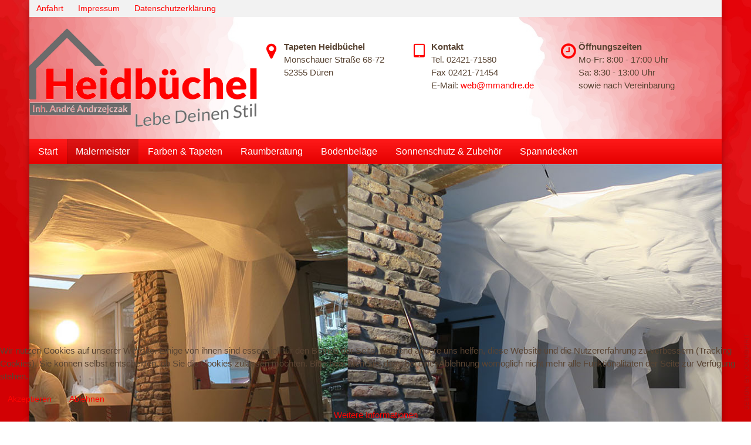

--- FILE ---
content_type: text/html; charset=utf-8
request_url: https://xn--tapeten-heidbchel-f3b.de/malermeister
body_size: 7662
content:

<!doctype html>
<html xmlns="http://www.w3.org/1999/xhtml" xml:lang="de-de" lang="de-de" dir="ltr" >	

<head>

<base href="https://xn--tapeten-heidbchel-f3b.de/malermeister" />
	<meta http-equiv="content-type" content="text/html; charset=utf-8" />
	<meta name="keywords" content="Spanndecke
Lackspanndecke
Tapezieren
Streichen
Lackieren
Bodenbeläge
Farben
Lacke
Tapeten
Sonnenschutz
Laminat
Teppich
Maler
Malerarbeiten
Malermeister" />
	<meta name="author" content="Hans Helle" />
	<meta name="description" content="Unser Team steht Ihnen mit Rat und Tat zur Seite und bietet Ihnen, wenn gewünscht, eine kompetente Vorort-Beratung bei Ihnen zu Hause, wo wir optimal auf Ihre Ideen und Wünsche eingehen können." />
	<title>Malermeister</title>
	<link href="/templates/joomspirit_128/favicon.ico" rel="shortcut icon" type="image/vnd.microsoft.icon" />
	<link href="/plugins/system/jce/css/content.css?badb4208be409b1335b815dde676300e" rel="stylesheet" type="text/css" />
	<link href="/templates/system/css/general.css" rel="stylesheet" type="text/css" media="all" />
	<link href="/templates/joomspirit_128/css/bootstrap.css" rel="stylesheet" type="text/css" media="all" />
	<link href="/templates/joomspirit_128/css/font-awesome.css" rel="stylesheet" type="text/css" media="all" />
	<link href="/templates/joomspirit_128/css/template.css" rel="stylesheet" type="text/css" media="all" />
	<link href="/templates/joomspirit_128/css/print.css" rel="stylesheet" type="text/css" media="print" />
	<link href="/plugins/system/cookiehint/css/style.css?6f5f422fc232098503a3b8c84a88e28d" rel="stylesheet" type="text/css" />
	<link href="/media/com_widgetkit/css/site.css" rel="stylesheet" type="text/css" id="widgetkit-site-css" />
	<style type="text/css">
#redim-cookiehint-bottom {position: fixed; z-index: 99999; left: 0px; right: 0px; bottom: 0px; top: auto !important;}
	</style>
	<script src="/media/jui/js/jquery.min.js?6f5f422fc232098503a3b8c84a88e28d" type="text/javascript"></script>
	<script src="/media/jui/js/jquery-noconflict.js?6f5f422fc232098503a3b8c84a88e28d" type="text/javascript"></script>
	<script src="/media/jui/js/jquery-migrate.min.js?6f5f422fc232098503a3b8c84a88e28d" type="text/javascript"></script>
	<script src="/media/system/js/caption.js?6f5f422fc232098503a3b8c84a88e28d" type="text/javascript"></script>
	<script src="/media/jui/js/bootstrap.min.js?6f5f422fc232098503a3b8c84a88e28d" type="text/javascript"></script>
	<script src="/media/com_widgetkit/js/maps.js" defer="defer" type="text/javascript"></script>
	<script src="/media/com_widgetkit/lib/uikit/dist/js/uikit.min.js" type="text/javascript"></script>
	<script src="/media/com_widgetkit/lib/uikit/dist/js/uikit-icons.min.js" type="text/javascript"></script>
	<script type="text/javascript">
jQuery(window).on('load',  function() {
				new JCaption('img.caption');
			});
	</script>

		<!-- 	hide the meta tag generator for website security 		-->


	<!-- 		Template manager variables			-->
	<style type="text/css">

		
		body {
		font-size:0.95em;		
		background-color : #ffffff ;
		color : #594433;
		font-family: 'Helvetica', sans-serif;
		}
		
		body > .wrapper-website, body.wide_layout, .title-centered .module-title h3 {
		background : ;
		background : rgba(255,255,255,0.38);
		}
		
		.logo-module {
		margin-top:0px ;
		}
		
		.user_image1 > div > div, .user_image2 > div > div, .user_image3 > div > div,
		.left_column > div > div, .right_column > div > div {
		background : ;
		background : transparent linear-gradient(to bottom, rgba(255,255,255,1) 20%, rgba(255,255,255,0));
		}
		
		input, button, select, textarea {
		color : #594433;
		}
		
		/** 	COLOR 			**/
		
		.top-header {
		background:#f2f2f2;
		}
		
		.top_header, .top_menu li a, .social-links, .social-links li a {
		color:#ff0000;
		}
		
		.top_menu li a:hover, .top_menu li a:active, .social-links li a:hover {
		color:#b30000;
		}
		
		.header-address[class^="fa-"]:before, .header-address a, .header-address a:hover {
		color:#ff0000;
		}
		
		.header-contact[class^="fa-"]:before, .header-contact a, .header-contact a:hover {
		color:#ff0000;
		}
		
		.header-opening-time[class^="fa-"]:before, .header-opening-time a, .header-opening-time a:hover {
		color:#ff0000;
		}
		
		.drop-down, .drop-down li ul {
		background:#ff0000;
		}
		
		.drop-down li a, .drop-down li span, .drop-down span.title_menu a, .module-search .inputbox, .module-search .fa-search {
		color:#ffffff;
		}
		
		.drop-down li.active > a, .drop-down li.active > span, .drop-down li:hover > a, .drop-down li:hover > span, .drop-down span.title_menu a:hover {
		color:#ffffff;
		}
				
		a, div.vertical-menu li a:hover, .image-text-column a {
		color: #ff0303;
		border-color: #ff0303;
		}
		.breadcrumb a:hover, a:hover, .contact .open a, .bottom_menu li a:hover,
		h1 a:hover, h2.contentheading a:hover {
		color: #ff7a7a;
		}
		.image-text-column a:hover {
		background: #ff0303;
		color: #ffffff ;
		}
		
		div.vertical-menu li.current > a {
		border-left-color: #ff0303;
		color: #ff0303;
		}
		
		div.horizontal-menu li[class*="current"] > a {
		border-bottom-color: #ff0303;
		color: #ff0303;
		}
				
		.users_footer, .users_footer .title-centered .module-title h3 {
		background: #ff6969;
		}
		
		.users_footer {
		color: #dddddd;
		}
		
		.users_footer .module-title h3 {
		color: #ffffff;
		}
		
		.users_footer a {
		color: #ff0303;
		}
		
		.users_footer a:hover, .users_footer div.vertical-menu li a:hover, .users_footer div.vertical-menu li[class*="current"] > a, .users_footer div.vertical-menu li[class*="current"] > a:hover,
		.users_footer div.horizontal-menu li a:hover, .users_footer div.horizontal-menu li[class*="current"] > a, .users_footer div.horizontal-menu li[class*="current"] > a:hover {
		color: #ffffff;
		}

		
		/**		TITLE 		**/		
		
		.website-title {
		font-family: 'Helvetica', sans-serif;
		color : #333333;
		font-size : 38px;
		}
		
		h1, h1 a, .componentheading, h2.contentheading, h2.contentheading a {
		color: #a10000;
		}
		
		@media screen and (min-width: 600px) {
		
			[class*="title-"] h1, [class*="title-"] h1 a, [class*="title-"] .componentheading {
			color: #ffffff;
			font-size : 230%;
			}
		
		}
		
		h2 {
		color: #a10000;
		}
		
		.module-title h3 {
		color: #ff0000;
		}
		
		.image-text-top .module-title h1, .image-text-bottom .module-title h1 {
		font-family: 'Verdana', sans-serif;
		color : #666666;
		font-size : 150%;
		}
		
		.image-text-top .image-text-column h2, .image-text-bottom .image-text-column h2 {
		font-family: 'Verdana', sans-serif;
		color : #3a7485;
		font-size : 150%;
		border-image: linear-gradient(to right, #3a7485 80%, rgba(0,0,0,0));
		border-image-slice: 1;
		}
		
		.image-text-top .image-text-right .image-text-column h2, .image-text-bottom .image-text-right .image-text-column h2 {
		border-image: linear-gradient(to left, #3a7485 80%, rgba(0,0,0,0));
		border-image-slice: 1;
		}
		
		.image-text-top .image-text-column, .image-text-bottom .image-text-column {
		font-size : 105%;
		}
		
		/**		FONT	**/
				
		.drop-down {
		font-family: 'Helvetica', sans-serif;
		}
		.drop-down {
		font-size : 105%;
		}
		
		.drop-down li a {
		padding-left: 15px;
		padding-right: 15px;
		}

		h1, .componentheading, .blog > h1 {
		font-family: 'Helvetica', sans-serif;
		font-size : 200%;
		}
		h1 + h1, h2, h3, h4, h5,
		.left_column h3, .right_column h3, .top-module-position h3, .bottom-module-position h3, .footer-module-position h3, .user1 h3, .user2 h3, .user3 h3, 
		.user4 h3, .user5 h3, .user6 h3, .user7 h3, .user8 h3, .user9 h3 {
		font-family: 'Helvetica', sans-serif;
		}
		.left_column h3, .right_column h3, .top-module-position h3, .bottom-module-position h3, .footer-module-position h3, .user1 h3, .user2 h3, .user3 h3, 
		.user4 h3, .user5 h3, .user6 h3, .user7 h3, .user8 h3, .user9 h3 {
		font-size : 140%;
		}
		h1 + h1, h2 {
		font-size : 150%;
		}
		h3 {
		font-size : 115%;
		}
		h4 {
		font-size : 110%;
		}
		h5 {
		font-size : 100%;
		}
		
		/**			Width 		**/
		 
		.wrapper-website {
		width : 1180px;
		}
		
		.wide_layout .top-module-position .moduletable > div > div, .wide_layout .bottom-module-position .moduletable > div > div, .wide_layout .footer-module-position .moduletable > div > div {
		max-width : 1180px;
		}
		
		.main_content {
		margin-left: 0%;
        width: 100%;
        }
		
		.left_column {
		width:25%;
		margin-left: -125%;
		}
		.right_column {
		width:25%;
		}
		
		.wide_layout .social-links > div {
		max-width : 1180px;
		}
		
		@media screen and (min-width: 980px) {
		
			.image-text-top .image-text-column, .image-text-bottom .image-text-column {
			width: calc(1180px / 2);
			}
			
			.image-text-top .image-text-right .image-text-column, .image-text-bottom .image-text-right .image-text-column {
			margin-left: calc((100vw - 1180px) / 2);
			}
			
			.image-text-top.animCSS3 .image-text-right .image-text-column, .image-text-bottom .image-text-right .image-text-column.animCSS3 {
			-webkit-animation-name: TextMoveLeft;
			animation-name: TextMoveLeft;
			-webkit-animation-duration: 2s;
			animation-duration: 2s;
			}
			
			@keyframes TextMoveLeft {
			  0% {
			  	opacity:0.2;
				margin-left: calc(((100vw - 1180px) / 2) - 40px);
			  }
			}
			@-webkit-keyframes TextMoveLeft {
			  0% {
			  	opacity:0.2;
				margin-left: calc(((100vw - 1180px) / 2) - 40px);
			  }
			}
	
		}
		
		@media screen and (max-width: 979px ) {
			
			.drop-down > div > div > div > ul {
			background:#ff0000;
			}
		
		}
		
		/**  Responsive columns 	**/
		@media screen and (min-width: 768px) and (max-width: 979px ) {
			
			.resp-side-left .right_column {
			width:25%;
			}
			.resp-side-right .left_column {
			width:25%;
			}
			
			.resp-side-left .main_content {
			width: 100%;
			}
			
			.resp-side-right .main_content {
			width: 100%;
			}
					
		}

		/**  If website width in px and more of 980px, the width is adjust between the setting and 980px 		**/
					
			.wrapper-website {
			max-width : 96%;
			}
				
			@media screen and (min-width: 980px) and (max-width: 1240px ) {
				
				.boxed_layout .image-text-top .image-text-column, .boxed_layout .image-text-bottom .image-text-column {
				width: 50%;
				}
				.wide_layout .image-text-top .image-text-column, .wide_layout .image-text-bottom .image-text-column {
				width: 48%;
				}
				
				.image-text-top .image-text-right .image-text-column, .image-text-bottom .image-text-right .image-text-column {
				margin-left: calc((100vw - 96vw) / 2);
				}
			
			}
		
				
		
	</style>

			
		<meta name="viewport" content="initial-scale=1" />
		<link rel="stylesheet" href="/templates/joomspirit_128/css/media_queries.css" type="text/css" media="all" />
		
		<!--		Fixed a bug with Abndroid 4 and select field (see Boostrap doc) 	-->
		<script type="text/javascript">
		var nua = navigator.userAgent
		var isAndroid = (nua.indexOf('Mozilla/5.0') > -1 && nua.indexOf('Android ') > -1 && nua.indexOf('AppleWebKit') > -1 && nua.indexOf('Chrome') === -1)
		if (isAndroid) {
		  $('select.form-control').removeClass('form-control').css('width', '100%')
		}
		</script>
		
		
	<link rel="stylesheet" href="/templates/joomspirit_128/css/custom.css" type="text/css" media="all" />
	
	<!--[if lte IE 8]>
		<link rel="stylesheet" href="/templates/joomspirit_128/css/ie8.css" type="text/css" />
		<script type="text/javascript" src="/templates/joomspirit_128/lib/js/html5.js"></script>
	<![endif]-->
	
	<!--[if lte IE 7]>
		<link rel="stylesheet" href="/templates/joomspirit_128/css/ie7.css" type="text/css" />	
	<![endif]-->

</head>

<body  class=" standard-page theme-light boxed_layout  uppercase-none h1-shadow-no h1-slide-shadow-dark resp-side-right resp-users-image-980 resp-users-768 js-border">
		
		<div class="wrapper-website boxed-layout zindex20 light-shadow">
			
				
		<footer class="top-header clearfix zindex10 bg-links-top-header-no">
			
			<div class=" clearfix zindex10">

								<nav class="top_menu">
								<div class="module ">
								<ul class="nav menu mod-list">
<li class="item-122"><a href="/anfahrt" >Anfahrt</a></li><li class="item-112"><a href="/impressum" >Impressum</a></li><li class="item-141"><a href="/datenschutzerklaerung" >Datenschutzerklärung</a></li></ul>
			</div>
			
				</nav>	
								
								
			</div>								<!--   		end of Wrapper Website 			-->
					
		</footer>												<!--   		end of top-Header 			-->
				
		<header class="website-header zindex30">
			
			<div class=" clearfix zindex10">
				
				<div class="logo-module zindex10 with-right-part-3 " >
										
						<a href="/" ><img src="https://xn--tapeten-heidbchel-f3b.de/images/Heidbüchel-Logo-500a.png" alt="" /></a>						
									</div>
				
									<div class="header-address-contact-opening parts-3">

												<div class="fa-map-marker header-address">
							<span class="address-title">Tapeten Heidbüchel</span>
							<div class="address-text">Monschauer Straße 68-72<br />
52355 Düren</div>
						</div>	
												
												<div class="fa-tablet header-contact">
							
							<span class="contact-title">Kontakt</span>
							
														<div class="text-phone 01">
								Tel. <span>02421-71580</span>
							</div>	
														
														<div class="text-phone 02">
								Fax <span>02421-71454</span>
							</div>	
														
														
														<div class="text-email 01">
								E-Mail: <span><span id="cloak4c86cf038150fc20c81933caabb8e038">Diese E-Mail-Adresse ist vor Spambots geschützt! Zur Anzeige muss JavaScript eingeschaltet sein!</span><script type='text/javascript'>
				document.getElementById('cloak4c86cf038150fc20c81933caabb8e038').innerHTML = '';
				var prefix = '&#109;a' + 'i&#108;' + '&#116;o';
				var path = 'hr' + 'ef' + '=';
				var addy4c86cf038150fc20c81933caabb8e038 = 'w&#101;b' + '&#64;';
				addy4c86cf038150fc20c81933caabb8e038 = addy4c86cf038150fc20c81933caabb8e038 + 'mm&#97;ndr&#101;' + '&#46;' + 'd&#101;';
				var addy_text4c86cf038150fc20c81933caabb8e038 = 'w&#101;b' + '&#64;' + 'mm&#97;ndr&#101;' + '&#46;' + 'd&#101;';document.getElementById('cloak4c86cf038150fc20c81933caabb8e038').innerHTML += '<a ' + path + '\'' + prefix + ':' + addy4c86cf038150fc20c81933caabb8e038 + '\'>'+addy_text4c86cf038150fc20c81933caabb8e038+'<\/a>';
		</script></span>
							</div>	
														
														
													
						</div>
												
												<div class="fa-clock-o header-opening-time">
							<span class="opening-time-title">Öffnungszeiten</span>
							<div class="opening-time-text">Mo-Fr: 8:00 - 17:00 Uhr<br />
Sa: 8:30 - 13:00 Uhr<br />
sowie nach Vereinbarung</div>
						</div>	
												
					</div>						<!--   		end of Header-address-contact 			-->
													
			</div>								<!--   		end of Wrapper Website 			-->
					
		</header>												<!--   		end of Header 			-->
					

				<nav id="js_navigation" class=" zindex30 drop-down clearfix parent_dark">
			<div>
			
				<div class=" zindex10">
				
										
					<span class="title_menu">
						<a href="#js_navigation"><span class="icon-main-menu"></span><span class="text-icon-menu">menu</span></a>
					</span>
		
								<div class="module ">
								<ul class="nav menu mod-list">
<li class="item-101 default"><a href="/" >Start</a></li><li class="item-172 current active deeper parent"><a href="/malermeister" >Malermeister</a><ul class="nav-child unstyled small"><li class="item-181"><a href="/malermeister/wandgestaltung" >Wandgestaltung</a></li><li class="item-182"><a href="/malermeister/fassadensanierung" >Fassadensanierung</a></li><li class="item-183"><a href="/malermeister/maler-lackierarbeiten" >Maler- &amp; Lackierarbeiten</a></li></ul></li><li class="item-111 deeper parent"><a href="/farben-und-tapeten" >Farben &amp; Tapeten</a><ul class="nav-child unstyled small"><li class="item-121"><a href="/farben-und-tapeten/kreidefarben" >Kreidefarben</a></li></ul></li><li class="item-108"><a href="/raumberatung" >Raumberatung</a></li><li class="item-109"><a href="/bodenbelaege-und-parkett" >Bodenbeläge</a></li><li class="item-110"><a href="/sonnenschutz-und-zubehoer" >Sonnenschutz &amp; Zubehör</a></li><li class="item-115"><a href="/spanndecken" >Spanndecken</a></li></ul>
			</div>
			
															
					<div class="empty-space visible-desktop clearfix"></div> 		<!--		empty DIV for Sticky menu 		-->	
					
				</div>								<!--   		end of Wrapper Website 			-->
			
			</div>
		</nav>
				
					
			<div class="image-position ">
				<div class="module-image">			
				
					<div class="uk-scope">
<div  uk-slideshow="animation: fade;min-height: 300">

    <div class="uk-position-relative uk-visible-toggle">

        <ul class="uk-slideshow-items " >
        
            <li>

                
                    
                        <img src="/images/headers/malermeister_2.jpg" alt="Malermeister 2" uk-cover>
                    
                    
                    
                
            </li>

        
            <li>

                
                    
                        <img src="/images/headers/malermeister_1.jpg" alt="Malermeister 1" uk-cover>
                    
                    
                    
                
            </li>

                </ul>

        
                        <div class="uk-light">
            
                <a href="#" class="uk-position-center-left uk-position-small uk-hidden-hover" uk-slidenav-previous uk-slideshow-item="previous"></a>
                <a href="#" class="uk-position-center-right uk-position-small uk-hidden-hover" uk-slidenav-next uk-slideshow-item="next"></a>

                        </div>
            
        
                <div class="uk-overlay uk-position-bottom uk-light">
            
<ul class="uk-dotnav uk-flex-center" uk-margin>
    <li uk-slideshow-item="0"><a href="#">Malermeister 2</a></li>
    <li uk-slideshow-item="1"><a href="#">Malermeister 1</a></li>
</ul>
        </div>
        
    </div>

    
</div>
</div>
		
				</div>							
			</div>										<!--   		end of Image 			-->
		
				
				<section class="website-content clearfix zindex10    "  >
			
			<!--  USER IMAGE 1, 2, 3 -->
			  <!--	END OF USERS IMAGE	-->
			
						<div class=" ">
				<nav class="module-breadcrumb zindex10" role="navigation">
							<div class="moduletable">
						<div aria-label="Breadcrumbs" role="navigation">
	<ul itemscope itemtype="https://schema.org/BreadcrumbList" class="breadcrumb">
					<li class="active">
				<span class="divider icon-location"></span>
			</li>
		
						<li itemprop="itemListElement" itemscope itemtype="https://schema.org/ListItem">
											<a itemprop="item" href="/" class="pathway"><span itemprop="name">Startseite</span></a>
					
											<span class="divider">
							<img src="/templates/joomspirit_128/images/system/arrow.png" alt="" />						</span>
										<meta itemprop="position" content="1">
				</li>
							<li itemprop="itemListElement" itemscope itemtype="https://schema.org/ListItem" class="active">
					<span itemprop="name">
						Malermeister					</span>
					<meta itemprop="position" content="2">
				</li>
				</ul>
</div>
		</div>
	
				</nav>
			</div>	
								
							

						
			<div class="main-columns  clearfix">
			
				<!--  MAIN COLUMN -->
				<div class="main_content" >
						
					<!--  USER 1, 2, 3 -->
					  <!--	END OF USERS TOP	-->
				
					<div class="main_component clearfix" role="main" >
						
						<!--  MAIN COMPONENT -->
						<div id="system-message-container">
	</div>

						<div class="item-page " itemscope itemtype="http://schema.org/Article">
	<meta itemprop="inLanguage" content="de-DE" />
	
		
	
		<div class="page-header">
		<h1 itemprop="name">
							<span class="">Farblich grenzenlos mit Liebe zum Detail…</span>
					</h1>
							</div>
		
	
	
	
		
								<div itemprop="articleBody">
		<p>…unter diesem Motto sind wir für Sie und Ihre Wünsche da. Vom Altbau bis hin zum Neubau bieten wir Ihnen eine umfassende Beratung mit anschließender, qualitativ hochwertiger Ausführung aller Arbeiten. Wir übernehmen für Sie exklusive Innen- und Außenarbeiten und gehen individuell auf Ihre Wünsche ein, damit Sie sich in Ihrem zu Hause wohlfühlen.</p>
<p>Wir verschaffen Ihren Decken neuen Glanz. Edle Spanndecken in matt oder glänzend geben Ihrem Raum neue Leuchtkraft. Gerne erstellen wir Ihnen ein unverbindliches Angebot.</p> 	</div>

	
						 </div>

				
					</div>	
					
					<!--  USER 4, 5, 6 -->
					  <!--	END OF USERS BOTTOM	-->
					
					<div class="clr"></div>
		
				</div>	  <!--	END OF MAIN CONTENT 	-->
			
								
							
			</div>	  <!--	END OF MAIN COLUMNS 	-->

						
						<aside class="bottom-module-position animbox">
							<div class="moduletable horizontal-menu" >
				<div>
								
					<div class="content-module">
						<ul class="nav menu mod-list">
<li class="item-184"><a href="/wandgestaltung" >Wandgestaltung</a></li><li class="item-185"><a href="/fassadensanierung" >Fassadensanierung</a></li><li class="item-186"><a href="/maler-lackierarbeiten" >Maler- &amp; Lackierarbeiten</a></li></ul>
					</div>
				</div>
				
				<div class="icon-module"></div>
			</div>
			
			</aside>
						
						
						
		</section>							<!--			END OF WEBSITE CONTENT		-->

		<!--  USER 7, 8, 9 -->
		
								
		<footer class="website-footer zindex10 clearfix">
		
			<div class=" zindex10">	
			
				<!--	bottom nav	-->
								
								<div class="address without_bottom_menu animbox" >
								<div class="moduletable " >
				<div>
								
					<div class="content-module">
						

<div class="custom"  >
	<div class="header-address-contact-opening parts-3">
<div class="fa-map-marker header-address"><span class="address-title">Tapeten Heidbüchel</span>
<div class="address-text">Monschauer Straße 68-72</div>
<div class="address-text">52355 Düren</div>
</div>
<div class="fa-tablet header-contact"><span class="contact-title">Kontakt</span>
<div class="text-phone 01">Tel. 02421-71580</div>
<div class="text-phone 02">Fax 02421-71454</div>
<div class="text-email 01">E-Mail: <span id="cloakaecc33df8c810621a6c240e25492ecb9"><a href="mailto:web@mmandre.de"></a><a href="mailto:web@mmandre.de">web@mmandre.de</a></span></div>
</div>
<div class="fa-clock-o header-opening-time"><span class="opening-time-title">Öffnungszeiten</span>
<div class="opening-time-text">Mo-Fr: 8:00 - 17:00 Uhr<br /> Sa: 8:30 - 13:00 Uhr<br /> sowie nach Vereinbarung</div>
</div>
</div></div>
					</div>
				</div>
				
				<div class="icon-module"></div>
			</div>
			
				</div>
							
					
			</div>							<!--			END OF WRAPPER WEBSITE 		-->
		
		</footer>							<!--			END OF WEBSITE CONTENT		-->	
								<!--			END OF OF CONDITION NO-CONTENT		-->
		
		</div>																			<!--			END OF WRAPPER WEBSITE BOXED LAYOUT		-->
		
			<div class="js-copyright" ><a class="jslink" target="_blank" href="http://www.template-joomspirit.com" >template-joomspirit.com</a></div>		

	<!--			Background if no repeat image 	(tag IMG for IE8- because no support background-size property		-->
			<div class="bg-no-repeat" style="background-image: url(https://xn--tapeten-heidbchel-f3b.de/templates/joomspirit_128/images/background/watercolor-2419592_1920.jpg);" >
			<!--[if lte IE 8]>
				<img src="https://xn--tapeten-heidbchel-f3b.de/templates/joomspirit_128/images/background/watercolor-2419592_1920.jpg" alt="" />
			<![endif]-->
		</div>
		
	
		
		
		<script src="/templates/joomspirit_128/lib/js/bootstrap.min.js" type="text/javascript"></script>
		
		<script type="text/javascript">
			jQuery.noConflict();
		</script>
		
				<script src="/templates/joomspirit_128/lib/js/stickUp.min.js" type="text/javascript"></script>
		<script type="text/javascript">
		//initiating jQuery
		jQuery(function($) {
			jQuery(document).ready( function() {
			jQuery('.drop-down').stickUp();
			});
		});
		</script>
			
		<!--		SCRIPT TO ENABLE CCS3 ANIMATIONS WHEN ELEMENT IS VISIBLE 		-->
				<script type="text/javascript">
		
			//<![CDATA[
			jQuery(window).load(function(){
			// Plugin @RokoCB :: Return the visible amount of px
			// of any element currently in viewport.
			// stackoverflow.com/questions/24768795/
			;(function($, win) {
			  $.fn.inViewport = function(cb) {
				 return this.each(function(i,el){
				   function visPx(){
					 var H = $(this).height(),
						 r = el.getBoundingClientRect(), t=r.top, b=r.bottom;
					 return cb.call(el, Math.max(0, t>0? H-t : (b<H?b:H)));  
				   } visPx();
				   $(win).on("resize scroll", visPx);
				 });
			  };
			}(jQuery, window));
				
			jQuery(".animbox").inViewport(function(px){
				jQuery(this).toggleClass("animCSS3", !!px );
			});
			jQuery(".animbox .image-text-column").inViewport(function(px){
				jQuery(this).toggleClass("animCSS3", !!px );
			});
			});//]]> 
		
		</script>
			
				
				
					<div class="hidden-phone" id="toTop"><a id="toTopLink"><span class="icon-up"></span><span id="toTopText"> Back to top</span></a></div>
			<script type="text/javascript">
				jQuery(document).ready(function(){
						
						jQuery(window).scroll(function () {
						
							if (jQuery(this).scrollTop() > 200) {
								jQuery("#toTop").fadeIn();
							}
							else {
								jQuery("#toTop").fadeOut();
							}
						});
					
						jQuery("#toTop").click(function() {
							jQuery("html, body").animate({ scrollTop: 0 }, "slow");
							 return false;
						});
				});
			</script>
		
		

<div id="redim-cookiehint-bottom">   <div id="redim-cookiehint">     <div class="cookiecontent">   <p>Wir nutzen Cookies auf unserer Website. Einige von ihnen sind essenziell für den Betrieb der Seite, während andere uns helfen, diese Website und die Nutzererfahrung zu verbessern (Tracking Cookies). Sie können selbst entscheiden, ob Sie die Cookies zulassen möchten. Bitte beachten Sie, dass bei einer Ablehnung womöglich nicht mehr alle Funktionalitäten der Seite zur Verfügung stehen.</p>    </div>     <div class="cookiebuttons">        <a id="cookiehintsubmit" onclick="return cookiehintsubmit(this);" href="https://xn--tapeten-heidbchel-f3b.de/malermeister?rCH=2"         class="btn">Akzeptieren</a>           <a id="cookiehintsubmitno" onclick="return cookiehintsubmitno(this);" href="https://xn--tapeten-heidbchel-f3b.de/malermeister?rCH=-2"           class="btn">Ablehnen</a>          <div class="text-center" id="cookiehintinfo">                <a target="_self" href="https://tapeten-heidbüchel.de/datenschutzerklaerung">Weitere Informationen</a>                      </div>      </div>     <div class="clr"></div>   </div> </div>  <script type="text/javascript">        document.addEventListener("DOMContentLoaded", function(event) {         if (!navigator.cookieEnabled){           document.getElementById('redim-cookiehint-bottom').remove();         }       });        function cookiehintfadeOut(el) {         el.style.opacity = 1;         (function fade() {           if ((el.style.opacity -= .1) < 0) {             el.style.display = "none";           } else {             requestAnimationFrame(fade);           }         })();       }         function cookiehintsubmit(obj) {         document.cookie = 'reDimCookieHint=1; expires=Mon, 15 Dec 2025 23:59:59 GMT;57; path=/';         cookiehintfadeOut(document.getElementById('redim-cookiehint-bottom'));         return true;       }        function cookiehintsubmitno(obj) {         document.cookie = 'reDimCookieHint=-1; expires=0; path=/';         cookiehintfadeOut(document.getElementById('redim-cookiehint-bottom'));         return true;       }  </script>  
</body>
</html>

--- FILE ---
content_type: text/css
request_url: https://xn--tapeten-heidbchel-f3b.de/templates/joomspirit_128/css/template.css
body_size: 30121
content:
/** 			RESET Bootstrap and Browser CSS			**/

html {
font-size: 100%;
-webkit-text-size-adjust: 100%;
-ms-text-size-adjust: 100%;
}

body {
font-family: Verdana, Arial, sans-serif;
word-wrap: break-word;
cursor:default;
}

[style*="justify"] {
-webkit-hyphens: auto;
-moz-hyphens: auto;
hyphens: auto;
}

.page-header {
border:none;
margin:0;
padding:0;
-webkit-hyphens: initial;
-moz-hyphens: initial;
hyphens: initial;
}

h1, h2, h3, h4, h5, h6 {
/**
clear:both;
**/
margin: 0;
padding : 0;
font-size : 100%;
font-family: 'Open Sans Condensed',sans-serif;
}

.nav::before, .nav::after { 	/**		reset Bootstrap code for all menu with the automatic CSS class "nav"	**/
content:normal;
}

blockquote {
font-size: 100%;
}

.nav > li > a > img {
max-width: 100%;
}

.nav > li > a > img {
max-width: 100%;
}

.nav > li > a:hover, .nav > li > a:focus {
background-color: transparent ;
}

.nav-tabs > li > a:hover {
border-color: transparent;
}

.form-horizontal .control-label {
text-align:left;
}

td, th, label, dt {
font-weight:300;
}

ul, ol {
margin: 0 0 10px 0;
padding: 0 0 0 20px;
}

ul ul, ol ul, ul ol, ol ol {
margin:6px 0;
padding: 0 0 0 15px;
}

a:hover, a:focus {
text-decoration:none;
}

option, .chzn-results {
background:white;
color:#666;
padding:4px 7px;
}

.clr {
clear:both;
}

.clearfix {
*zoom: 1;
}

.clearfix:before,
.clearfix:after {
display: table;
content: "";
line-height: 0;
}

.clearfix:after {
clear: both;
}

.input-block-level {
display: block;
width: 100%;
min-height: 30px;
-webkit-box-sizing: border-box;
-moz-box-sizing: border-box;
box-sizing: border-box;
}

article, aside, details, figcaption, figure, footer, header, hgroup, nav, section {
display: block;
}

audio, canvas, video {
display: inline-block;
*display: inline;
*zoom: 1;
}

audio:not([controls]) {
display: none;
}

sub, sup {
position: relative;
font-size: 75%;
line-height: 0;
vertical-align: baseline;
}

sup {
top: -0.5em;
}

sub {
bottom: -0.25em;
}

button, input {
*overflow: visible;
line-height: normal;
}

button::-moz-focus-inner, input::-moz-focus-inner {
padding: 0;
border: 0;
}

button, input[type="button"], input[type="reset"], input[type="submit"] {
cursor: pointer;
-webkit-appearance: button;
}

input[type="search"] {
-webkit-box-sizing: content-box;
-moz-box-sizing: content-box;
box-sizing: content-box;
-webkit-appearance: textfield;
}

input[type="search"]::-webkit-search-decoration, input[type="search"]::-webkit-search-cancel-button {
-webkit-appearance: none;
}

textarea {
overflow: auto;
vertical-align: top;
}

/** 		Hide the outline 	**/

*:hover, *:active, *:focus, input:focus, textarea:focus {
outline:none !important;
}

/** 	resize image 	**/

img, video, .scale {
/* Part 1: Set a maxium relative to the parent */
max-width:100%;
/* Part 2: Scale the height according to the width, otherwise you get stretching */
height:auto;
vertical-align: middle;
border: 0;
-ms-interpolation-mode: bicubic;
-webkit-box-sizing: border-box;
-moz-box-sizing: border-box;
box-sizing: border-box;
}

/** 	to prevent a problem with sprites images, Google map and the property max-width:100%		**/ 
#mapcanvas img, .gmnoprint img {
max-width: none;
}

/*************************************************************************************************************

									ANIMATIONS

**************************************************************************************************************/

.animCSS3 {
-webkit-animation-duration: 1s;
animation-duration: 1s;
-webkit-animation-fill-mode: both;
animation-fill-mode: both;
animation-timing-function:ease-out;
-webkit-animation-timing-function:ease-out;
}


@-webkit-keyframes slideLeftRetourn {
  0% {
  	opacity:0;
    -webkit-transform-origin: 0 0;
    -webkit-transform: translateX(-15%);
  }

  100% {
  	opacity:1;
    -webkit-transform-origin: 0 0;
    -webkit-transform: translateX(0%);
  }
}
@keyframes slideLeftRetourn {
  0% {
  	opacity:0;
    transform-origin: 0 0;
    transform: translateX(-15%);
  }

  100% {
  	opacity:1;
    transform-origin: 0 0;
    transform: translateX(0%);
  }
}
@-webkit-keyframes slideRightRetourn {
  0% {
  	opacity:0;
    -webkit-transform-origin: 0 0;
    -webkit-transform: translateX(15%);
  }

  100% {
  	opacity:1;
    -webkit-transform-origin: 0 0;
    -webkit-transform: translateX(0%);
  }
}
@keyframes slideRightRetourn {
  0% {
  	opacity:0;
    transform-origin: 0 0;
    transform: translateX(15%);
  }

  100% {
  opacity:1;
    transform-origin: 0 0;
    transform: translateX(0%);
  }
}
@-webkit-keyframes slideUpRetourn {
  0% {
    -webkit-transform-origin: 0 0;
    -webkit-transform: translateY(10px);
  }

  100% {
    -webkit-transform-origin: 0 0;
    -webkit-transform: translateY(0);
  }
}
@keyframes slideUpRetourn {
  0% {
    transform-origin: 0 0;
    transform: translateY(10px);
  }

  100% {
    transform-origin: 0 0;
    transform: translateY(0);
  }
}
@-webkit-keyframes slideDownRetourn {
  0% {
    -webkit-transform-origin: 0 0;
    -webkit-transform: translateY(-15px);
  }

  100% {
    -webkit-transform-origin: 0 0;
    -webkit-transform: translateY(0);
  }
}
@keyframes slideDownRetourn {
  0% {
    transform-origin: 0 0;
    transform: translateY(-15px);
  }

  100% {
    transform-origin: 0 0;
    transform: translateY(0);
  }
}
@-webkit-keyframes littleFade {
  0% {
  	opacity:0;
  	top:-8px;
  }

  100% {
  	opacity:1;
  	top:0;
  }
}
@keyframes littleMoveUp {
  0% {
  	opacity:0;
  	top:-8px;
  }

  100% {
  	opacity:1;
  	top:0;
  }
}
@-webkit-keyframes swashIn {
  0% {
    opacity: 0;
    transform-origin: 50% 50%;
    transform: scale(0.9, 0.9);
  }

  100% {
  	opacity: 1;
    transform-origin: 50% 50%;
    transform: scale(1, 1);
  }
}
@keyframes swashIn {
  0% {
    opacity: 0;
    transform-origin: 0% 50%;
    transform: scale(0.92, 0.95);
  }

  100% {
  	opacity: 1;
    transform-origin: 0% 50%;
    transform: scale(1, 1);
  }
}
@-webkit-keyframes slide-left-delay {
  0% {
  	opacity:0;
    -webkit-transform-origin: 0 0;
    -webkit-transform: translateX(-30%);
  }
  
  50% {
  	opacity:0;
    -webkit-transform-origin: 0 0;
    -webkit-transform: translateX(-30%);
  }

  100% {
  	opacity:1;
    -webkit-transform-origin: 0 0;
    -webkit-transform: translateX(0%);
  }
}
@keyframes slide-left-delay {
  0% {
  	opacity:0;
    transform-origin: 0 0;
    transform: translateX(-30%);
  }
  
  50% {
  	opacity:0;
    transform-origin: 0 0;
    transform: translateX(-30%);
  }

  100% {
  	opacity:1;
    transform-origin: 0 0;
    transform: translateX(0%);
  }
}
@-webkit-keyframes slide-right-delay {
  0% {
  	opacity:0;
    -webkit-transform-origin: 0 0;
    -webkit-transform: translateX(30%);
  }
  
  50% {
  	opacity:0;
    -webkit-transform-origin: 0 0;
    -webkit-transform: translateX(30%);
  }

  100% {
  	opacity:1;
    -webkit-transform-origin: 0 0;
    -webkit-transform: translateX(0%);
  }
}
@keyframes slide-right-delay {
  0% {
  	opacity:0;
    transform-origin: 0 0;
    transform: translateX(30%);
  }
  
  50% {
  	opacity:0;
    transform-origin: 0 0;
    transform: translateX(30%);
  }

  100% {
  	opacity:1;
    transform-origin: 0 0;
    transform: translateX(0%);
  }
}

/********************************************************************************************************************************************

									SITE

*********************************************************************************************************************************************/

html {
}

body {
min-width:980px;
height:auto !important; 	/** to prevent a pb with Skrollr of JoomSpirit slide 	**/
text-align:left;
color:#555;
font: normal 0.8em/1.5 verdana, geneva, sans-serif;
font-weight:300;
background:#f2f2f2;
}

.uppercase-all * {
text-transform: uppercase;
}

p {
margin : 0 0 10px 0;
}

/**		SITE 	**/

.wrapper-website {
position:relative;
width:980px;
margin : 0 auto;
}

.wrapper-website.boxed-layout {
margin : 0 auto 26px auto !important;
}

@media screen and (min-width: 980px) {

	.boxed_layout.header-fixed .website-header {
	margin: 0 auto;
	max-width:96%;
	}

}

.boxed-layout.light-shadow {
box-shadow: 0 0 10px rgba(0,0,0,0.30);
}

.boxed-layout.dark-shadow {
box-shadow: 0 0 20px 3px rgba(0,0,0,0.46);
}

.zindex10 {
position:relative;
z-index:10;
}
.zindex20 {
position:relative;
z-index:20;
}
.zindex30 {
position:relative;
z-index:30;
}

.bg-no-repeat {
position:fixed;
top:0;
left:0;
right:0;
height:100%;
background-position:50% 0;
background-repeat:no-repeat;
-webkit-background-size: cover; /* pour Chrome et Safari */
-moz-background-size: cover; /* pour Firefox */
-o-background-size: cover; /* pour Opera */
background-size: cover; /* version standardisée */
z-index:-1;
}

.bg-repeat {
position:fixed;
top:0;
left:0;
right:0;
height:100%;
background-repeat:repeat;
z-index:-1;
}


/*************************************************************************************************************

									TOP HEADER

**************************************************************************************************************/

.top-header {
position:relative;
line-height:28px;
}

.top-header.bg-links-top-header-dark li.active > a, .top-header.bg-links-top-header-dark li.active > span, .top-header.bg-links-top-header-dark li:hover > a, .top-header.bg-links-top-header-dark li:hover > span {
background : transparent url(../images/black-13.png) 0 100% repeat;
border-color : rgba(0,0,0,0.10);
box-shadow: 1px 1px 2px rgba(0,0,0, 0.07) inset;
}

.top-header.bg-links-top-header-light li.active > a, .top-header.bg-links-top-header-light li.active > span, .top-header.bg-links-top-header-light li:hover > a, .top-header.bg-links-top-header-light li:hover > span {
background : transparent url(../images/white-30.png) 0 100% repeat;
border-color : rgba(255,255,255,0.10);
box-shadow: 1px 1px 2px rgba(0,0,0, 0.07) inset;
}

/*********************************************				TOP MENU			***********************************/

.top_menu {
float:left;
}

.top_menu .moduletable {
margin:0;
}

.top_menu ul {
list-style : none;
margin : 0;
padding:0;
}

.top_menu li {
margin:0 1px 0 0;
padding:0;
display:inline-block;
*display:inline;
*zoom:1;
}

.top_menu li a {
text-decoration:none;
text-transform: none;
font-weight:normal;
font-size:90%;
padding: 0 12px;
}


/*********************************************			Header Icons 		***********************************/

.header-icons {
float:right;
}

/******		animations 		********/

.header-icons.animCSS3 {
animation-name: slide-down-delay;
}

/*********************************************			Translate			***********************************/

.module-translate {
display:inline-block;
*display:inline;
*zoom:1;
vertical-align:middle;
margin-left:12px;
}

.module-translate .module-title {
display:none;
}

.module-translate .moduletable {
display:inline-block;
*display:inline;
*zoom:1;
margin:0;
}

.module-translate .moduletable > div {
padding: 0;
}

div.mod-languages ul.lang-inline li {
margin: 0 3px;
}

div.mod-languages img {
vertical-align:top;
margin-top:3px;
}

#jflanguageselection {
margin:0 !important;
float:none !important;
}
.rawimages {
margin-top: 0px !important;
}
.module-translate .rawimages span {
float:left;
margin-right:4px;
}


/*********************************************			social icons			*****************************/


.social-links {
display:inline-block;
*display:inline;
*zoom:1;
}

.social-links ul {
display:inline-block;
*display:inline;
*zoom:1;
margin:0;
padding:0;
}

.social-links li {
display:inline-block;
*display:inline;
*zoom:1;
width:auto;
list-style:none;
}

.social-links .text_social_icons {
display:inline-block;
*display:inline;
*zoom:1;
margin: 0 6px 0 0;
font-size : 100%;
font-style:italic;
vertical-align:middle;
}

.social-links li a {
display:inline-block;
*display:inline;
*zoom:1;
text-align:center;
width:32px;
transition : all 0.3s ease-in-out;
opacity:0.85;
}

.social-links li a i {
font-size:16px;
vertical-align:middle;
}

.social-links li a:hover {
opacity:1;
transition : all 0.3s ease-in-out;
}

/** for google +1 only 	**/

.social-links li.google {
margin-right:6px;
}

.social-links li > div {
padding: 0 0 0 2px !important;
vertical-align:middle !important;
transition : all 0.4s ease-in-out;
}


/*************************************************************************************************************

									HEADER

**************************************************************************************************************/

.website-header {
position:relative;
padding:20px 0;
}


/*********************************************			LOGO			******************************************/


.logo-module {
float:left;
}

.logo-module.with-right-part-1, .logo-module.with-right-part-2 {
width:40%;
}

.logo-module.with-right-part-3 {
width:33%;
}

.logo-module p {
margin:0;
}

.logo-module a, .logo-module a:hover {
text-decoration:none;
outline:none;
}

.website-title {
display:block;
font-size: 50px;
line-height:1;
word-spacing: 3px;
font-weight: normal;
}

/******		animations 		********/

.logo-module.animCSS3 {
-webkit-animation-name: swashIn;
animation-name: swashIn;
}

/*********************************************				BANNER			***********************************/

.module-banner {
position:relative;
overflow:hidden;
}


/*********************************************				Address and Contact parts			***********************************/

.header-address-contact-opening {
position:relative;
overflow:hidden;
padding:20px 15px 10px 15px;
}

.header-address-contact-opening > div {
position:relative;
float:left;
width:50%;
padding: 0 20px 0 30px;
}

.header-address-contact-opening.parts-3 > div {
width:33%;
}

.header-address-contact-opening [class^="fa-"]:before {
font-size: 30px;
position: absolute;
left: 0;
top: 3px;
}

.address-title, .contact-title, .opening-time-title {
font-weight:bold;
}


/*************************************************************************************************************

									DROP DOWN MENU

**************************************************************************************************************/

.drop-down {
position:relative;
clear:both;
background: #929292;
}

.drop-down > div {
background: linear-gradient(to bottom,  rgba(255,255,255,0.10), rgba(0,0,0,0.10));
}

span.title_menu {
display: none;
}

.drop-down ul, .drop-down li {
list-style: none;
margin: 0;
padding: 0;
}

.drop-down li {
position:relative;
display:inline-block;
*display:inline;
*zoom:1;
z-index:1;
margin-right:1px;
}

.drop-down li:hover, .drop-down li:focus {
position: relative;
z-index: 10;
cursor: default;
}

.drop-down li ul {
display : none ;
position: absolute;
top: 100%;
left: 0;
z-index: 0;
opacity:0;
width: 210px;
border-radius:0 0 8px 8px;
box-shadow: 0 4px 3px rgba(0, 0, 0, 0.25);
background-image: linear-gradient(to bottom,  rgba(255,255,255,0.10), rgba(0,0,0,0.08));
font-size:90%;
}

.drop-down li ul ul {
top:0;
left: 98%;
font-size:100%;
border-radius:8px;
}

.drop-down > div > div > ul > li:last-child > ul {
left:inherit;
right:0;
}

.drop-down > div > div > ul > li:last-child > ul ul {
left:inherit;
right:97%;
}

.drop-down li ul:hover {
box-shadow: 0 4px 5px rgba(0, 0, 0, 0.50);
transition : all 0.3s ease-in-out;
}

.drop-down li li ul:hover {
box-shadow: 0 1px 6px rgba(0, 0, 0, 0.6);
}

.drop-down li li {
float:none;
width:100%;
padding:0;
margin:0;
}

.drop-down li a, .drop-down li span {
display : block;
padding: 10px 18px;
font-weight: normal;
text-decoration: none;
text-transform:uppercase;
text-align:left;
transition : none;
word-wrap: break-word;
}

.uppercase-none .drop-down li a, .uppercase-none .drop-down li span {
text-transform: none;
}

.drop-down li li a, .drop-down li li span {
display : block;
/**	change	**/
letter-spacing: 0px;
padding: 10px 10px 6px 13px;
margin:0;
border:none;
line-height:180%;
}

.drop-down li li:first-child > a, .drop-down li li:first-child > span {
border:none;
}

.drop-down li li li:first-child, .drop-down li li li:first-child a, .drop-down li li li:first-child span {
border-radius:8px 8px 0 0;
}

.drop-down li li:last-child, .drop-down li li:last-child a, .drop-down li li:last-child span {
border-radius:0 0 8px 8px;
}

.drop-down li a:hover, .drop-down li span:hover {
transition : none;
}

.drop-down li:hover > ul, .drop-down li:focus > ul {
display : block ;
z-index:10;
opacity:1;
transition : all 0.4s ease-in-out ;
}

.drop-down a[href="#"] {
cursor : default;
}

.drop-down li:hover > a, .drop-down li:hover > span {
background:transparent; /**  important for Joomla 3 Bootstrap 		**/
}

.drop-down.parent_dark li.active > a, .drop-down.parent_dark li.active > span, .drop-down.parent_dark li:hover > a, .drop-down.parent_dark li:hover > span {
background : transparent url(../images/black-13.png) 0 100% repeat;
border-color : rgba(0,0,0,0.10);
box-shadow: 1px 1px 2px rgba(0,0,0, 0.07) inset;
}

.drop-down.parent_light li.active > a, .drop-down.parent_light li.active > span, .drop-down.parent_light li:hover > a, .drop-down.parent_light li:hover > span {
background : transparent url(../images/white-16.png) 0 100% repeat;
border-color : rgba(255,255,255,0.10);
box-shadow: 1px 1px 2px rgba(0,0,0, 0.07) inset;
}

/**	animation menu **/

@media screen and (min-width: 980px) {

	.drop-down ul > li:hover > ul, .drop-down ul > li:focus > ul {
	animation : main_menu 0.4s ease 1;
	}
	
	@keyframes main_menu {
		0% {
			top:75%;
			opacity:0;
			}
		
		100% {
			top:100%;
			opacity:1;
			}
	}
	
	
	.drop-down ul ul > li:hover > ul, .drop-down ul ul > li:focus > ul {
	animation : sub_menu 0.4s ease 1;
	}
	
	@keyframes sub_menu {
		0% {
			top:-15%;
			opacity:0;
			}
		
		100% {
			top:0;
			opacity:1;
			}
	}
}


/**  	Customize sticky menu 		**/

.isStuck {
position:fixed;
top:0;
left:0;
right:0;
margin:0 auto;
box-shadow: 0 6px 8px rgba(0, 0, 0, 0.3);
background:transparent;
z-index:99;
}

.isStuck > div {
margin: 0 auto;
}

.isStuck > div > div {
margin: 0 auto;
max-width:100%;
}

/**********************************			SEARCH		******************************************/

.module-search {
position:relative;
float:right;
padding: 8px 6px 0 0;
z-index:30;
}

.module-search .search {
position:relative;
}

.module-search .moduletable {
position:relative;
margin:0;
}

.module-search label {
display: none;
}

.module-search .inputbox {
display:inline-block;
*display:inline;
*zoom:1;
border: none;
border-radius: 8px;
padding:5px 20px 4px 10px ;
font-size:90%;
line-height:1.2;
color : #bebebe;
margin-left:44px;
width:94px;
height:auto;
transition : all 0.4s ease-in-out;
}

.module-search .inputbox:hover, .module-search .inputbox:focus {
box-shadow: 2px 2px 2px rgba(0,0,0, 0.4);
}

.module-search .inputbox:focus {
width:134px;
margin-left:4px;
}


.module-search input.button {
position: absolute;
right:-8px;
top:0;
width:28px;
height:25px;
display:inline-block;
*display:inline;
*zoom:1;
background:transparent !important;
border:none !important;
box-shadow:none;
padding:0;
}

.module-search .fa-search {
position: absolute;
right:5px;
top:5px;
width:16px;
height:16px;
}

.module-search .inputbox {
background: rgba(0,0,0,0.10);
border: 1px solid rgba(0,0,0,0.10);
}


/********************************************************************************************************************************************

									MODULE IMAGE
									
**********************************************************************************************************************************************/

.image-position {
position:relative;
clear:both;
}

.image-position.image-no-content {
margin:0;
}

.module-image {
position:relative;
max-width:100%;
margin:0 auto;
}

.module-image .moduletable {
position:relative;
margin:0;
z-index:1;
}

.module-image .moduletable > div {
padding:0;
}

.image-module p {
margin: 0;
}


/********************************************************************************************************************************************

									positions IMAGE-TEXT-TOP and IMAGE-TEXT-BOTTOM

*********************************************************************************************************************************************/

.image-text-top .moduletable, .image-text-bottom .moduletable {
margin:0;
}

.image-text-top .moduletable > div, .image-text-bottom .moduletable > div {
padding:0;
}

.image-text-top .module-title, .image-text-bottom .module-title {
margin: 40px 0 30px 0;
text-align:center;
}

.image-text-top [class*="color-"] .image-text-column h2, .image-text-bottom [class*="color-"] .image-text-column h2 {
color : inherit;
}

[class*="color-"] .image-text-column a {
text-decoration:none;
color: rgba(0,0,0,0.6);
border-color: rgba(0,0,0,0.6);
}
[class*="color-"] .image-text-column a:hover {
background: rgba(0,0,0,0.6);
color: rgba(255,255,255,0.8);
}

.color-black .image-text-column a, .color-darkgrey .image-text-column a, .color-indigo .image-text-column a, .color-maroon .image-text-column a, .color-midnightblue .image-text-column a,
.color-navy .image-text-column a, .color-darkblue .image-text-column a {
color: rgba(255, 255, 255, 0.7);
border-color: rgba(255,255,255,0.4);
}

.color-black .image-text-column a:hover, .color-darkgrey .image-text-column a:hover, .color-indigo .image-text-column a:hover, .color-maroon .image-text-column a:hover, .color-midnightblue .image-text-column a:hover,
.color-navy .image-text-column a:hover, .color-darkblue .image-text-column a:hover {
background: rgba(255, 255, 255, 0.8);
color: rgba(0, 0, 0, 0.8);
border-color: rgba(255,255,255,0.8);
}

/*********		style if width screen > 980 pixels 		*******/

@media screen and (min-width: 980px) {

	.image-text-top .image-text-image, .image-text-bottom .image-text-image {
	width: 50%;
	}
	
	.image-text-top .image-text-column, .image-text-bottom .image-text-column {
	float:none;
	margin-left:calc(50%);
	padding:30px 35px;
	}
	
	.boxed_layout .image-text-top .image-text-right .image-text-column, .boxed_layout .image-text-bottom .image-text-right .image-text-column {
	margin-left:0;
	}
	
	.image-text-top .image-text-right .image-text-column, .image-text-bottom .image-text-right .image-text-column {
	padding-left:30px;
	}
	
	.image-text-top .image-text-left .image-text-column, .image-text-bottom .image-text-left .image-text-column {
	padding-right:30px;
	}
	
	.boxed_layout .image-text-top .image-text-right .image-text-column, .boxed_layout .image-text-bottom .image-text-right .image-text-column {
	padding:30px 60px 30px 55px;
	}
	
	.boxed_layout .image-text-top .image-text-left .image-text-column, .boxed_layout .image-text-bottom .image-text-left .image-text-column {
	padding:30px 55px 30px 60px;
	}
	
	/**		border top and bottom around the H2 title 	*********/

	.image-text-top .image-text-left .image-text-column h2, .image-text-bottom .image-text-left .image-text-column h2 {
	padding:14px 50px 14px 6px;
	margin-bottom:25px;
	margin-right:-48px;
	border-top: 1px solid transparent;
	border-bottom: 1px solid transparent;
	border-left:0px solid transparent; /** for Safari 	**/
	}
	
	.image-text-top .image-text-right .image-text-column h2, .image-text-bottom .image-text-right .image-text-column h2 {
	padding:14px 6px 14px 50px;
	margin-bottom:25px;
	margin-left:-48px;
	border-top: 1px solid transparent;
	border-bottom: 1px solid transparent;
	border-right:0px solid transparent; /** for Safari 	**/
	}
	
	[class*="image-text-"] .image-text-left.color-white .image-text-column h2, [class*="image-text-"] .image-text-left.color-peachpuff .image-text-column h2, [class*="image-text-"] .image-text-left.color-papayawhip .image-text-column h2,
	[class*="image-text-"] .image-text-left.color-moccasin .image-text-column h2, [class*="image-text-"] .image-text-left.color-gold .image-text-column h2, [class*="image-text-"] .image-text-left.color-khaki .image-text-column h2,
	[class*="image-text-"] .image-text-left.color-lemonchiffon .image-text-column h2, [class*="image-text-"] .image-text-left.color-palegoldenrod .image-text-column h2, [class*="image-text-"] .image-text-left.color-yellow .image-text-column h2,
	[class*="image-text-"] .image-text-left.color-lightgoldenrodyellow .image-text-column h2, [class*="image-text-"] .image-text-left.color-lightyellow .image-text-column h2, [class*="image-text-"] .image-text-left.color-cyan .image-text-column h2,
	[class*="image-text-"] .image-text-left.color-lightcyan .image-text-column h2, [class*="image-text-"] .image-text-left.color-greenyellow .image-text-column h2, [class*="image-text-"] .image-text-left.color-chartreuse .image-text-column h2,
	[class*="image-text-"] .image-text-left.color-lawngreen .image-text-column h2, [class*="image-text-"] .image-text-left.color-lime .image-text-column h2, [class*="image-text-"] .image-text-left.color-lightgreen .image-text-column h2,
	[class*="image-text-"] .image-text-left.color-palegreen .image-text-column h2, [class*="image-text-"] .image-text-left.color-springgreen .image-text-column h2, [class*="image-text-"] .image-text-left.color-mediumspringgreen .image-text-column h2,
	[class*="image-text-"] .image-text-left.color-aquamarine .image-text-column h2, [class*="image-text-"] .image-text-left.color-aqua .image-text-column h2, [class*="image-text-"] .image-text-left.color-paleturquoise .image-text-column h2,
	[class*="image-text-"] .image-text-left.color-lightcyan .image-text-column h2, [class*="image-text-"] .image-text-left.color-powderblue .image-text-column h2, [class*="image-text-"] .image-text-left.color-lightblue .image-text-column h2,
	[class*="image-text-"] .image-text-left.color-lavender .image-text-column h2, [class*="image-text-"] .image-text-left.color-thistle .image-text-column h2, [class*="image-text-"] .image-text-left.color-pink .image-text-column h2
	[class*="image-text-"] .image-text-left.color-lightpink .image-text-column h2, [class*="image-text-"] .image-text-left.color-lightgrey .image-text-column h2, [class*="image-text-"] .image-text-left.color-gainsboro .image-text-column h2
	[class*="image-text-"] .image-text-left.color-whitesmoke .image-text-column h2, [class*="image-text-"] .image-text-left.color-snow .image-text-column h2, [class*="image-text-"] .image-text-left.color-mistyrose .image-text-column h2
	[class*="image-text-"] .image-text-left.color-seashell .image-text-column h2, [class*="image-text-"] .image-text-left.color-linen .image-text-column h2, [class*="image-text-"] .image-text-left.color-antiquewhite .image-text-column h2,
	[class*="image-text-"] .image-text-left.color-oldlace .image-text-column h2, [class*="image-text-"] .image-text-left.color-floralwhite .image-text-column h2, [class*="image-text-"] .image-text-left.color-beige .image-text-column h2,
	[class*="image-text-"] .image-text-left.color-ivory .image-text-column h2, [class*="image-text-"] .image-text-left.color-honeydew .image-text-column h2, [class*="image-text-"] .image-text-left.color-mintcream .image-text-column h2,
	[class*="image-text-"] .image-text-left.color-azure .image-text-column h2, [class*="image-text-"] .image-text-left.color-aliceblue .image-text-column h2, [class*="image-text-"] .image-text-left.color-ghostwhite .image-text-column h2,
	[class*="image-text-"] .image-text-left.color-lavenderblush .image-text-column h2, [class*="image-text-"] .image-text-left.color-bisque .image-text-column h2, [class*="image-text-"] .image-text-left.color-navajowhite .image-text-column h2,
	[class*="image-text-"] .image-text-left.color-blanchedalmond .image-text-column h2, [class*="image-text-"] .image-text-left.color-wheat .image-text-column h2, [class*="image-text-"] .image-text-left.color-cornsilk .image-text-column h2,
	[class*="image-text-"] .image-text-left.color-turquoise .image-text-column h2, [class*="image-text-"] .image-text-left.color-lightgrey .image-text-column h2 {
	border-image: linear-gradient(to right, rgba(0,0,0,0.7) 80%, rgba(0,0,0,0));
	border-image-slice: 1;
	}
	[class*="image-text-"] .image-text-right.color-white .image-text-column h2, [class*="image-text-"] .image-text-right.color-peachpuff .image-text-column h2, [class*="image-text-"] .image-text-right.color-papayawhip .image-text-column h2,
	[class*="image-text-"] .image-text-right.color-moccasin .image-text-column h2, [class*="image-text-"] .image-text-right.color-gold .image-text-column h2, [class*="image-text-"] .image-text-right.color-khaki .image-text-column h2,
	[class*="image-text-"] .image-text-right.color-lemonchiffon .image-text-column h2, [class*="image-text-"] .image-text-right.color-palegoldenrod .image-text-column h2, [class*="image-text-"] .image-text-right.color-yellow .image-text-column h2,
	[class*="image-text-"] .image-text-right.color-lightgoldenrodyellow .image-text-column h2, [class*="image-text-"] .image-text-right.color-lightyellow .image-text-column h2, [class*="image-text-"] .image-text-right.color-cyan .image-text-column h2,
	[class*="image-text-"] .image-text-right.color-lightcyan .image-text-column h2, [class*="image-text-"] .image-text-right.color-greenyellow .image-text-column h2, [class*="image-text-"] .image-text-right.color-chartreuse .image-text-column h2,
	[class*="image-text-"] .image-text-right.color-lawngreen .image-text-column h2, [class*="image-text-"] .image-text-right.color-lime .image-text-column h2, [class*="image-text-"] .image-text-right.color-lightgreen .image-text-column h2,
	[class*="image-text-"] .image-text-right.color-palegreen .image-text-column h2, [class*="image-text-"] .image-text-right.color-springgreen .image-text-column h2, [class*="image-text-"] .image-text-right.color-mediumspringgreen .image-text-column h2,
	[class*="image-text-"] .image-text-right.color-aquamarine .image-text-column h2, [class*="image-text-"] .image-text-right.color-aqua .image-text-column h2, [class*="image-text-"] .image-text-right.color-paleturquoise .image-text-column h2,
	[class*="image-text-"] .image-text-right.color-lightcyan .image-text-column h2, [class*="image-text-"] .image-text-right.color-powderblue .image-text-column h2, [class*="image-text-"] .image-text-right.color-lightblue .image-text-column h2,
	[class*="image-text-"] .image-text-right.color-lavender .image-text-column h2, [class*="image-text-"] .image-text-right.color-thistle .image-text-column h2, [class*="image-text-"] .image-text-right.color-pink .image-text-column h2
	[class*="image-text-"] .image-text-right.color-lightpink .image-text-column h2, [class*="image-text-"] .image-text-right.color-lightgrey .image-text-column h2, [class*="image-text-"] .image-text-right.color-gainsboro .image-text-column h2
	[class*="image-text-"] .image-text-right.color-whitesmoke .image-text-column h2, [class*="image-text-"] .image-text-right.color-snow .image-text-column h2, [class*="image-text-"] .image-text-right.color-mistyrose .image-text-column h2
	[class*="image-text-"] .image-text-right.color-seashell .image-text-column h2, [class*="image-text-"] .image-text-right.color-linen .image-text-column h2, [class*="image-text-"] .image-text-right.color-antiquewhite .image-text-column h2,
	[class*="image-text-"] .image-text-right.color-oldlace .image-text-column h2, [class*="image-text-"] .image-text-right.color-floralwhite .image-text-column h2, [class*="image-text-"] .image-text-right.color-beige .image-text-column h2,
	[class*="image-text-"] .image-text-right.color-ivory .image-text-column h2, [class*="image-text-"] .image-text-right.color-honeydew .image-text-column h2, [class*="image-text-"] .image-text-right.color-mintcream .image-text-column h2,
	[class*="image-text-"] .image-text-right.color-azure .image-text-column h2, [class*="image-text-"] .image-text-right.color-aliceblue .image-text-column h2, [class*="image-text-"] .image-text-right.color-ghostwhite .image-text-column h2,
	[class*="image-text-"] .image-text-right.color-lavenderblush .image-text-column h2, [class*="image-text-"] .image-text-right.color-bisque .image-text-column h2, [class*="image-text-"] .image-text-right.color-navajowhite .image-text-column h2,
	[class*="image-text-"] .image-text-right.color-blanchedalmond .image-text-column h2, [class*="image-text-"] .image-text-right.color-wheat .image-text-column h2, [class*="image-text-"] .image-text-right.color-cornsilk .image-text-column h2,
	[class*="image-text-"] .image-text-right.color-turquoise .image-text-column h2, [class*="image-text-"] .image-text-right.color-lightgrey .image-text-column h2 {
	border-image: linear-gradient(to left, rgba(0,0,0,0.7) 80%, rgba(0,0,0,0));
	border-image-slice: 1;
	}
	
	[class*="image-text-"] .image-text-left.color-goldenrod .image-text-column h2, [class*="image-text-"] .image-text-left.color-darkkhaki .image-text-column h2,
	[class*="image-text-"] .image-text-left.color-darkcyan .image-text-column h2, [class*="image-text-"] .image-text-left.color-teal .image-text-column h2, [class*="image-text-"] .image-text-left.color-olive .image-text-column h2,
	[class*="image-text-"] .image-text-left.color-olivedrab .image-text-column h2, [class*="image-text-"] .image-text-left.color-yellowgreen .image-text-column h2, [class*="image-text-"] .image-text-left.color-darkolivegreen .image-text-column h2,
	[class*="image-text-"] .image-text-left.color-darkgreen .image-text-column h2, [class*="image-text-"] .image-text-left.color-green .image-text-column h2, [class*="image-text-"] .image-text-left.color-forestgreen .image-text-column h2,
	[class*="image-text-"] .image-text-left.color-limegreen .image-text-column h2, [class*="image-text-"] .image-text-left.color-darkseagreen .image-text-column h2, [class*="image-text-"] .image-text-left.color-seagreen .image-text-column h2,
	[class*="image-text-"] .image-text-left.color-mediumseagreen .image-text-column h2, [class*="image-text-"] .image-text-left.color-mediumaquamarine .image-text-column h2, [class*="image-text-"] .image-text-left.color-lightseagreen .image-text-column h2,
	[class*="image-text-"] .image-text-left.color-darkred .image-text-column h2, [class*="image-text-"] .image-text-left.color-firebrick .image-text-column h2, [class*="image-text-"] .image-text-left.color-red .image-text-column h2,
	[class*="image-text-"] .image-text-left.color-indianred .image-text-column h2, [class*="image-text-"] .image-text-left.color-lightcoral .image-text-column h2, [class*="image-text-"] .image-text-left.color-salmon .image-text-column h2,
	[class*="image-text-"] .image-text-left.color-darksalmon .image-text-column h2, [class*="image-text-"] .image-text-left.color-lightsalmon .image-text-column h2, [class*="image-text-"] .image-text-left.color-crimson .image-text-column h2,
	[class*="image-text-"] .image-text-left.color-deepskyblue .image-text-column h2, [class*="image-text-"] .image-text-left.color-blue .image-text-column h2, [class*="image-text-"] .image-text-left.color-orchid .image-text-column h2,
	[class*="image-text-"] .image-text-left.color-mediumturquoise .image-text-column h2, [class*="image-text-"] .image-text-left.color-darkturquoise .image-text-column h2, [class*="image-text-"] .image-text-left.color-cadetblue .image-text-column h2,
	[class*="image-text-"] .image-text-left.color-skyblue .image-text-column h2, [class*="image-text-"] .image-text-left.color-lightskyblue .image-text-column h2, [class*="image-text-"] .image-text-left.color-steelblue .image-text-column h2,
	[class*="image-text-"] .image-text-left.color-dodgerblue .image-text-column h2, [class*="image-text-"] .image-text-left.color-lightsteelblue .image-text-column h2, [class*="image-text-"] .image-text-left.color-cornflowerblue .image-text-column h2,
	[class*="image-text-"] .image-text-left.color-royalblue .image-text-column h2, [class*="image-text-"] .image-text-left.color-midnightblue .image-text-column h2, [class*="image-text-"] .image-text-left.color-navy .image-text-column h2,
	[class*="image-text-"] .image-text-left.color-darkblue .image-text-column h2, [class*="image-text-"] .image-text-left.color-mediumblue .image-text-column h2, [class*="image-text-"] .image-text-left.color-mediumslateblue .image-text-column h2,
	[class*="image-text-"] .image-text-left.color-rebeccapurple .image-text-column h2, [class*="image-text-"] .image-text-left.color-magenta .image-text-column h2, [class*="image-text-"] .image-text-left.color-darkslateblue .image-text-column h2,
	[class*="image-text-"] .image-text-left.color-slateblue .image-text-column h2, [class*="image-text-"] .image-text-left.color-mediumslateblue .image-text-column h2, [class*="image-text-"] .image-text-left.color-mediumpurple .image-text-column h2,
	[class*="image-text-"] .image-text-left.color-blueviolet .image-text-column h2, [class*="image-text-"] .image-text-left.color-indigo .image-text-column h2, [class*="image-text-"] .image-text-left.color-darkorchid .image-text-column h2,
	[class*="image-text-"] .image-text-left.color-darkviolet .image-text-column h2, [class*="image-text-"] .image-text-left.color-purple .image-text-column h2, [class*="image-text-"] .image-text-left.color-darkmagenta .image-text-column h2,
	[class*="image-text-"] .image-text-left.color-fuchsia .image-text-column h2, [class*="image-text-"] .image-text-left.color-violet .image-text-column h2, [class*="image-text-"] .image-text-left.color-plum .image-text-column h2,
	[class*="image-text-"] .image-text-left.color-mediumvioletred .image-text-column h2, [class*="image-text-"] .image-text-left.color-deeppink .image-text-column h2, [class*="image-text-"] .image-text-left.color-hotpink .image-text-column h2,
	[class*="image-text-"] .image-text-left.color-palevioletred .image-text-column h2, [class*="image-text-"] .image-text-left.color-tomato .image-text-column h2, [class*="image-text-"] .image-text-left.color-orangered .image-text-column h2,
	[class*="image-text-"] .image-text-left.color-coral .image-text-column h2, [class*="image-text-"] .image-text-left.color-darkorange .image-text-column h2, [class*="image-text-"] .image-text-left.color-orange .image-text-column h2,
	[class*="image-text-"] .image-text-left.color-slategrey .image-text-column h2, [class*="image-text-"] .image-text-left.color-lightslategrey .image-text-column h2, [class*="image-text-"] .image-text-left.color-grey .image-text-column h2,
	[class*="image-text-"] .image-text-left.color-dimgrey .image-text-column h2, [class*="image-text-"] .image-text-left.color-darkslategrey .image-text-column h2, [class*="image-text-"] .image-text-left.color-darkgrey .image-text-column h2,
	[class*="image-text-"] .image-text-left.color-black .image-text-column h2, [class*="image-text-"] .image-text-left.color-silver .image-text-column h2, [class*="image-text-"] .image-text-left.color-maroon .image-text-column h2,
	[class*="image-text-"] .image-text-left.color-brown .image-text-column h2, [class*="image-text-"] .image-text-left.color-rosybrown .image-text-column h2, [class*="image-text-"] .image-text-left.color-sienna .image-text-column h2,
	[class*="image-text-"] .image-text-left.color-saddlebrown .image-text-column h2, [class*="image-text-"] .image-text-left.color-chocolate .image-text-column h2, [class*="image-text-"] .image-text-left.color-sandybrown .image-text-column h2,
	[class*="image-text-"] .image-text-left.color-peru .image-text-column h2, [class*="image-text-"] .image-text-left.color-burlywood .image-text-column h2, [class*="image-text-"] .image-text-left.color-tan .image-text-column h2,
	[class*="image-text-"] .image-text-left.color-darkgoldenrod .image-text-column h2, [class*="image-text-"] .image-text-left.color-mediumorchid .image-text-column h2,  [class*="image-text-"] .image-text-left.color-ocean .image-text-column h2 {
	border-image: linear-gradient(to right, rgba(255,255,255,0.7) 80%, rgba(0,0,0,0));
	border-image-slice: 1;
	}
	[class*="image-text-"] .image-text-right.color-goldenrod .image-text-column h2, [class*="image-text-"] .image-text-right.color-darkkhaki .image-text-column h2,
	[class*="image-text-"] .image-text-right.color-darkcyan .image-text-column h2, [class*="image-text-"] .image-text-right.color-teal .image-text-column h2, [class*="image-text-"] .image-text-right.color-olive .image-text-column h2,
	[class*="image-text-"] .image-text-right.color-olivedrab .image-text-column h2, [class*="image-text-"] .image-text-right.color-yellowgreen .image-text-column h2, [class*="image-text-"] .image-text-right.color-darkolivegreen .image-text-column h2,
	[class*="image-text-"] .image-text-right.color-darkgreen .image-text-column h2, [class*="image-text-"] .image-text-right.color-green .image-text-column h2, [class*="image-text-"] .image-text-right.color-forestgreen .image-text-column h2,
	[class*="image-text-"] .image-text-right.color-limegreen .image-text-column h2, [class*="image-text-"] .image-text-right.color-darkseagreen .image-text-column h2, [class*="image-text-"] .image-text-right.color-seagreen .image-text-column h2,
	[class*="image-text-"] .image-text-right.color-mediumseagreen .image-text-column h2, [class*="image-text-"] .image-text-right.color-mediumaquamarine .image-text-column h2, [class*="image-text-"] .image-text-right.color-lightseagreen .image-text-column h2,
	[class*="image-text-"] .image-text-right.color-darkred .image-text-column h2, [class*="image-text-"] .image-text-right.color-firebrick .image-text-column h2, [class*="image-text-"] .image-text-right.color-red .image-text-column h2,
	[class*="image-text-"] .image-text-right.color-indianred .image-text-column h2, [class*="image-text-"] .image-text-right.color-lightcoral .image-text-column h2, [class*="image-text-"] .image-text-right.color-salmon .image-text-column h2,
	[class*="image-text-"] .image-text-right.color-darksalmon .image-text-column h2, [class*="image-text-"] .image-text-right.color-lightsalmon .image-text-column h2, [class*="image-text-"] .image-text-right.color-crimson .image-text-column h2,
	[class*="image-text-"] .image-text-right.color-deepskyblue .image-text-column h2, [class*="image-text-"] .image-text-right.color-blue .image-text-column h2, [class*="image-text-"] .image-text-right.color-orchid .image-text-column h2,
	[class*="image-text-"] .image-text-right.color-mediumturquoise .image-text-column h2, [class*="image-text-"] .image-text-right.color-darkturquoise .image-text-column h2, [class*="image-text-"] .image-text-right.color-cadetblue .image-text-column h2,
	[class*="image-text-"] .image-text-right.color-skyblue .image-text-column h2, [class*="image-text-"] .image-text-right.color-lightskyblue .image-text-column h2, [class*="image-text-"] .image-text-right.color-steelblue .image-text-column h2,
	[class*="image-text-"] .image-text-right.color-dodgerblue .image-text-column h2, [class*="image-text-"] .image-text-right.color-lightsteelblue .image-text-column h2, [class*="image-text-"] .image-text-right.color-cornflowerblue .image-text-column h2,
	[class*="image-text-"] .image-text-right.color-royalblue .image-text-column h2, [class*="image-text-"] .image-text-right.color-midnightblue .image-text-column h2, [class*="image-text-"] .image-text-right.color-navy .image-text-column h2,
	[class*="image-text-"] .image-text-right.color-darkblue .image-text-column h2, [class*="image-text-"] .image-text-right.color-mediumblue .image-text-column h2, [class*="image-text-"] .image-text-right.color-mediumslateblue .image-text-column h2,
	[class*="image-text-"] .image-text-right.color-rebeccapurple .image-text-column h2, [class*="image-text-"] .image-text-right.color-magenta .image-text-column h2, [class*="image-text-"] .image-text-right.color-darkslateblue .image-text-column h2,
	[class*="image-text-"] .image-text-right.color-slateblue .image-text-column h2, [class*="image-text-"] .image-text-right.color-mediumslateblue .image-text-column h2, [class*="image-text-"] .image-text-right.color-mediumpurple .image-text-column h2,
	[class*="image-text-"] .image-text-right.color-blueviolet .image-text-column h2, [class*="image-text-"] .image-text-right.color-indigo .image-text-column h2, [class*="image-text-"] .image-text-right.color-darkorchid .image-text-column h2,
	[class*="image-text-"] .image-text-right.color-darkviolet .image-text-column h2, [class*="image-text-"] .image-text-right.color-purple .image-text-column h2, [class*="image-text-"] .image-text-right.color-darkmagenta .image-text-column h2,
	[class*="image-text-"] .image-text-right.color-fuchsia .image-text-column h2, [class*="image-text-"] .image-text-right.color-violet .image-text-column h2, [class*="image-text-"] .image-text-right.color-plum .image-text-column h2,
	[class*="image-text-"] .image-text-right.color-mediumvioletred .image-text-column h2, [class*="image-text-"] .image-text-right.color-deeppink .image-text-column h2, [class*="image-text-"] .image-text-right.color-hotpink .image-text-column h2,
	[class*="image-text-"] .image-text-right.color-palevioletred .image-text-column h2, [class*="image-text-"] .image-text-right.color-tomato .image-text-column h2, [class*="image-text-"] .image-text-right.color-orangered .image-text-column h2,
	[class*="image-text-"] .image-text-right.color-coral .image-text-column h2, [class*="image-text-"] .image-text-right.color-darkorange .image-text-column h2, [class*="image-text-"] .image-text-right.color-orange .image-text-column h2,
	[class*="image-text-"] .image-text-right.color-slategrey .image-text-column h2, [class*="image-text-"] .image-text-right.color-lightslategrey .image-text-column h2, [class*="image-text-"] .image-text-right.color-grey .image-text-column h2,
	[class*="image-text-"] .image-text-right.color-dimgrey .image-text-column h2, [class*="image-text-"] .image-text-right.color-darkslategrey .image-text-column h2, [class*="image-text-"] .image-text-right.color-darkgrey .image-text-column h2,
	[class*="image-text-"] .image-text-right.color-black .image-text-column h2, [class*="image-text-"] .image-text-right.color-silver .image-text-column h2, [class*="image-text-"] .image-text-right.color-maroon .image-text-column h2,
	[class*="image-text-"] .image-text-right.color-brown .image-text-column h2, [class*="image-text-"] .image-text-right.color-rosybrown .image-text-column h2, [class*="image-text-"] .image-text-right.color-sienna .image-text-column h2,
	[class*="image-text-"] .image-text-right.color-saddlebrown .image-text-column h2, [class*="image-text-"] .image-text-right.color-chocolate .image-text-column h2, [class*="image-text-"] .image-text-right.color-sandybrown .image-text-column h2,
	[class*="image-text-"] .image-text-right.color-peru .image-text-column h2, [class*="image-text-"] .image-text-right.color-burlywood .image-text-column h2, [class*="image-text-"] .image-text-right.color-tan .image-text-column h2,
	[class*="image-text-"] .image-text-right.color-darkgoldenrod .image-text-column h2, [class*="image-text-"] .image-text-right.color-mediumorchid .image-text-column h2, [class*="image-text-"] .image-text-right.color-ocean .image-text-column h2 {
	border-image: linear-gradient(to left, rgba(255,255,255,0.7) 80%, rgba(0,0,0,0));
	border-image-slice: 1;
	}

}

/***		Shadow around image 		****/

.shadow-image .image-text-image {
box-shadow: 0 0 35px rgba(0,0,0,0.6);
}

.main_component .image-text-left.shadow-image .image-text-image {
box-shadow: 13px 0 21px rgba(0,0,0,0.6);
}
.main_component .image-text-right.shadow-image .image-text-image {
box-shadow: -13px 0 21px rgba(0,0,0,0.6);
}

@media screen and (max-width: 979px) {

	.main_component .image-text-left.shadow-image .image-text-image, .main_component .image-text-right.shadow-image .image-text-image {
	box-shadow: 0px 7px 21px rgba(0,0,0,0.4);
	}

}


[class*="shadow-image-"] .image-text-image {
box-shadow: 0 0 32px 35px inset;
}

.shadow-image-white .image-text-image {
color:#fff !important;
}
.shadow-image-peachpuff .image-text-image {
color:#ffdab9 !important;
}
.shadow-image-papayawhip .image-text-image {
color:#ffefd5 !important;
}
.shadow-image-moccasin .image-text-image {
color:#ffe4b5 !important;
}
.shadow-image-goldenrod .image-text-image {
color:#daa520 !important;
}
.shadow-image-gold .image-text-image {
color:#ffd700 !important;
}
.shadow-image-khaki .image-text-image {
color:#f0e68c !important;
}
.shadow-image-lemonchiffon .image-text-image {
color:#fffacd !important;
}
.shadow-image-palegoldenrod .image-text-image {
color:#eee8aa !important;
}
.shadow-image-darkkhaki .image-text-image {
color:#bdb76b !important;
}
.shadow-image-yellow .image-text-image {
color:#ffff00 !important;
}
.shadow-image-lightgoldenrodyellow .image-text-image {
color:#fafad2 !important;
}
.shadow-image-lightyellow .image-text-image {
color:#ffffe0 !important;
}
.shadow-image-darkcyan .image-text-image {
color:#008b8b !important;
}
.shadow-image-cyan .image-text-image {
color:#00ffff !important;
}
.shadow-image-teal .image-text-image {
color:#008080 !important;
}
.shadow-image-lightcyan .image-text-image {
color:#e0ffff !important;
}
.shadow-image-olive .image-text-image {
color:#808000 !important;
}
.shadow-image-olivedrab .image-text-image {
color:#6b8e23 !important;
}
.shadow-image-yellowgreen .image-text-image {
color:#9ACD32 !important;
}
.shadow-image-darkolivegreen .image-text-image {
color:#556b2f !important;
}
.shadow-image-greenyellow .image-text-image {
color:#adff2f !important;
}
.shadow-image-chartreuse .image-text-image {
color:#7fff00 !important;
}
.shadow-image-lawngreen .image-text-image {
color:#7cfc00 !important;
}
.shadow-image-darkgreen .image-text-image {
color:#006400 !important;
}
.shadow-image-green .image-text-image {
color:#008000 !important;
}
.shadow-image-forestgreen .image-text-image {
color:#228b22 !important;
}
.shadow-image-lime .image-text-image {
color:#00ff00 !important;
}
.shadow-image-limegreen .image-text-image {
color:#32cd32 !important;
}
.shadow-image-lightgreen .image-text-image {
color:#90ee90 !important;
}
.shadow-image-palegreen .image-text-image {
color:#98fb98 !important;
}
.shadow-image-darkseagreen .image-text-image {
color:#8fbc8f !important;
}
.shadow-image-seagreen .image-text-image {
color:#2e8b57 !important;
}
.shadow-image-mediumseagreen .image-text-image {
color:#3cb371 !important;
}
.shadow-image-springgreen .image-text-image {
color:#00ff7f !important;
}
.shadow-image-mediumspringgreen .image-text-image {
color:#00fa9a !important;
}
.shadow-image-lightseagreen .image-text-image {
color:#20b2aa !important;
}
.shadow-image-mediumaquamarine .image-text-image {
color:#66cdaa !important;
}
.shadow-image-darkred .image-text-image {
color:#8b0000 !important;
}
.shadow-image-firebrick .image-text-image {
color:#b22222 !important;
}
.shadow-image-red .image-text-image {
color:#ff0000 !important;
}
.shadow-image-indianred .image-text-image {
color:#cd5c5c !important;
}
.shadow-image-lightcoral .image-text-image {
color:#f08080 !important;
}
.shadow-image-salmon .image-text-image {
color:#fa8072 !important;
}
.shadow-image-darksalmon .image-text-image {
color:#e9967a !important;
}
.shadow-image-lightsalmon .image-text-image {
color:#ffa07a !important;
}
.shadow-image-crimson .image-text-image {
color:#dc143c !important;
}
.shadow-image-deepskyblue .image-text-image {
color:#00bfff !important;
}
.shadow-image-blue .image-text-image {
color:#0000ff !important;
}
.shadow-image-aquamarine .image-text-image {
color:#7fffd4 !important;
}
.shadow-image-turquoise .image-text-image {
color:#40e0d0 !important;
}
.shadow-image-mediumturquoise .image-text-image {
color:#48d1cc !important;
}
.shadow-image-aqua .image-text-image {
color:#00ffff !important;
}
.shadow-image-paleturquoise .image-text-image {
color:#afeeee !important;
}
.shadow-image-ocean .image-text-image {
color:#39947f !important;
}
.shadow-image-lightcyan .image-text-image {
color:#e0ffff !important;
}
.shadow-image-darkturquoise .image-text-image {
color:#00ced1 !important;
}
.shadow-image-cadetblue .image-text-image {
color:#5f9ea0 !important;
}
.shadow-image-powderblue .image-text-image {
color:#b0e0e6 !important;
}
.shadow-image-lightblue .image-text-image {
color:#add8e6 !important;
}
.shadow-image-skyblue .image-text-image {
color:#87ceeb !important;
}
.shadow-image-lightskyblue .image-text-image {
color:#87cefa !important;
}
.shadow-image-steelblue .image-text-image {
color:#4682b4 !important;
}
.shadow-image-dodgerblue .image-text-image {
color:#1e90ff !important;
}
.shadow-image-lightsteelblue .image-text-image {
color:#b0c4de !important;
}
.shadow-image-cornflowerblue .image-text-image {
color:#6495ed !important;
}
.shadow-image-midnightblue .image-text-image {
color:#191970 !important;
}
.shadow-image-royalblue .image-text-image {
color:#4169e1 !important;
}
.shadow-image-navy .image-text-image {
color:#000080 !important;
}
.shadow-image-darkblue .image-text-image {
color:#00008b !important;
}
.shadow-image-mediumblue .image-text-image {
color:#0000cd !important;
}
.shadow-image-mediumslateblue .image-text-image {
color:#7b68ee !important;
}
.shadow-image-rebeccapurple .image-text-image {
color:#663399 !important;
}
.shadow-image-magenta .image-text-image {
color:#ff00ff !important;
}
.shadow-image-lavender .image-text-image {
color:#e6e6fa !important;
}
.shadow-image-darkslateblue .image-text-image {
color:#493d8b !important;
}
.shadow-image-slateblue .image-text-image {
color:#6a5acd !important;
}
.shadow-image-mediumslateblue .image-text-image {
color:#7b68ee !important;
}
.shadow-image-mediumpurple .image-text-image {
color:#9370db !important;
}
.shadow-image-blueviolet .image-text-image {
color:#8a2be2 !important;
}
.shadow-image-indigo .image-text-image {
color:#4b0082 !important;
}
.shadow-image-darkorchid .image-text-image {
color:#9932cc !important;
}
.shadow-image-darkviolet .image-text-image {
color:#9400d3 !important;
}
.shadow-image-mediumorchid .image-text-image {
color:#ba55d3 !important;
}
.shadow-image-purple .image-text-image {
color:#800080 !important;
}
.shadow-image-darkmagenta .image-text-image {
color:#8b008b !important;
}
.shadow-image-fuchsia .image-text-image {
color:#ff00ff !important;
}
.shadow-image-violet .image-text-image {
color:#ee82ee !important;
}
.shadow-image-plum .image-text-image {
color:#dda0dd !important;
}
.shadow-image-thistle .image-text-image {
color:#d8bfd8 !important;
}
.shadow-image-orchid .image-text-image {
color:#da70d6 !important;
}
.shadow-image-mediumvioletred .image-text-image {
color:#c71585 !important;
}
.shadow-image-deeppink .image-text-image {
color:#ff1493 !important;
}
.shadow-image-hotpink .image-text-image {
color:#ff69b4 !important;
}
.shadow-image-palevioletred .image-text-image {
color:#db7093 !important;
}
.shadow-image-pink .image-text-image {
color:#ffc0cb !important;
}
.shadow-image-lightpink .image-text-image {
color:#ffb6c1 !important;
}
.shadow-image-tomato .image-text-image {
color:#ff6347 !important;
}
.shadow-image-orangered .image-text-image {
color:#ff4500 !important;
}
.shadow-image-coral .image-text-image {
color:#ff7f50 !important;
}
.shadow-image-darkorange .image-text-image {
color:#ff8c00 !important;
}
.shadow-image-orange .image-text-image {
color:#ffa500 !important;
}
.shadow-image-lightgrey .image-text-image {
color:#d3d3d3 !important;
}
.shadow-image-slategrey .image-text-image {
color:#708090 !important;
}
.shadow-image-lightslategrey .image-text-image {
color:#778899 !important;
}
.shadow-image-grey .image-text-image {
color:#808080 !important;
}
.shadow-image-lightgray .image-text-image {
color:#f2f2f2 !important;
}
.shadow-image-dimgrey .image-text-image {
color:#696969 !important;
}
.shadow-image-darkslategrey .image-text-image {
color:#2f4f4f !important;
}
.shadow-image-darkgrey .image-text-image {
color:#444 !important;
}
.shadow-image-black .image-text-image {
color:#000 !important;
}
.shadow-image-silver .image-text-image {
color:#c0c0c0 !important;
}
.shadow-image-gainsboro .image-text-image {
color:#dcdcdc !important;
}
.shadow-image-whitesmoke .image-text-image {
color:#f5f5f5 !important;
}
.shadow-image-snow .image-text-image {
color:#fffafa !important;
}
.shadow-image-mistyrose .image-text-image {
color:#ffe4e1 !important;
}
.shadow-image-seashell .image-text-image {
color:#fff5ee !important;
}
.shadow-image-linen .image-text-image {
color:#faf0e6 !important;
}
.shadow-image-antiquewhite .image-text-image {
color:#faebd7 !important;
}
.shadow-image-oldlace .image-text-image {
color:#fdf5e6 !important;
}
.shadow-image-floralwhite .image-text-image {
color:#fffaf0 !important;
}
.shadow-image-beige .image-text-image {
color:#f5f5dc !important;
}
.shadow-image-ivory .image-text-image {
color:#fffff0 !important;
}
.shadow-image-honeydew .image-text-image {
color:#f0fff0 !important;
}
.shadow-image-mintcream .image-text-image {
color:#f5fffa !important;
}
.shadow-image-azure .image-text-image {
color:#f0ffff !important;
}
.shadow-image-aliceblue .image-text-image {
color:#f0f8ff !important;
}
.shadow-image-ghostwhite .image-text-image {
color:#f8f8ff !important;
}
.shadow-image-lavenderblush .image-text-image {
color:#fff0f5 !important;
}
.shadow-image-maroon .image-text-image {
color:#800000 !important;
}
.shadow-image-brown .image-text-image {
color:#a52a2a !important;
}
.shadow-image-rosybrown .image-text-image {
color:#bc8f8f !important;
}
.shadow-image-sienna .image-text-image {
color:#a0522d !important;
}
.shadow-image-saddlebrown .image-text-image {
color:#8b4513 !important;
}
.shadow-image-chocolate .image-text-image {
color:#d2691e !important;
}
.shadow-image-sandybrown .image-text-image {
color:#f4a460 !important;
}
.shadow-image-peru .image-text-image {
color:#cd853f !important;
}
.shadow-image-bisque .image-text-image {
color:#ffe4c4 !important;
}
.shadow-image-burlywood .image-text-image {
color:#deb887 !important;
}
.shadow-image-tan .image-text-image {
color:#d2b48c !important;
}
.shadow-image-navajowhite .image-text-image {
color:#ffdead !important;
}
.shadow-image-blanchedalmond .image-text-image {
color:#ffebcd !important;
}
.shadow-image-wheat .image-text-image {
color:#f5deb3 !important;
}
.shadow-image-darkgoldenrod .image-text-image {
color:#b8860b !important;
}
.shadow-image-cornsilk .image-text-image {
color:#fff8dc !important;
}

/******		animations 		********/

@media screen and (min-width: 980px) {
	
	.image-text-top.animCSS3 .image-text-left .image-text-column, .image-text-bottom .image-text-left .image-text-column.animCSS3 {
	-webkit-animation-name: TextMoveRight;
	animation-name: TextMoveRight;
	-webkit-animation-duration: 2s;
	animation-duration: 2s;
	}
	
	@keyframes TextMoveRight {
	  0% {
	  	opacity:0.2;
		margin-left:calc(50% + 40px);
	  }
	}
	@-webkit-keyframes TextMoveRight {
	  0% {
	  	opacity:0.2;
		margin-left:calc(50% + 40px);
	  }
	}
	
	.boxed_layout .image-text-top .image-text-right .image-text-column.animCSS3, .boxed_layout .image-text-bottom .image-text-right .image-text-column.animCSS3 {
	-webkit-animation-name: TextMoveLeftBoxed;
	animation-name: TextMoveLeftBoxed;
	-webkit-animation-duration: 2s;
	animation-duration: 2s;
	}
	
	@keyframes TextMoveLeftBoxed {
	  0% {
		opacity:0.2;
		margin-left: -40px;
	  }
	}
	@-webkit-keyframes TextMoveLeftBoxed {
	  0% {
		opacity:0.2;
		margin-left: -40px;
	  }
	}
	
	.boxed_layout .image-text-top .image-text-left .image-text-column.animCSS3, .boxed_layout .image-text-bottom .image-text-left .image-text-column.animCSS3 {
	-webkit-animation-name: TextMoveRightBoxed;
	animation-name: TextMoveRightBoxed;
	-webkit-animation-duration: 2s;
	animation-duration: 2s;
	}
	
	@keyframes TextMoveRightBoxed {
	  0% {
	  	opacity:0.2;
		margin-left:calc(50% + 40px);
	  }
	}
	@-webkit-keyframes TextMoveRightBoxed {
	  0% {
	  	opacity:0.2;
		margin-left:calc(50% + 40px);
	  }
	}
	
}


/********************************************************************************************************************************************

									BREADCRUMB

*********************************************************************************************************************************************/

.module-breadcrumb {
position:relative;
margin: 10px 20px;
font-size:85%;
}

.module-breadcrumb h3 {
display : none;
}

.breadcrumbs a:first-child:before, .breadcrumb li:first-child:before {
display: inline-block;
*display:inline;
*zoom:1;
font-family: fontawesome;
content: "\f015";
width: 20px;
font-size:12px;
}

.module-breadcrumb a, .module-breadcrumb {
text-decoration:none;
}

.module-breadcrumb a:hover {
text-decoration:none;
}

.module-breadcrumb .divider {
display: inline-block;
*display:inline;
*zoom:1;
margin: 0 1px;
}
.module-breadcrumb .divider.icon-location {
margin: 0;
}

.breadcrumb {
background-color: transparent;
border-radius: 0;
list-style: none;
margin: 0;
padding: 0;
}

.breadcrumb > li {
display: inline;
}

.breadcrumb > li + li:before {
padding:0;
content:'';
color: inherit;
}

.breadcrumb .active {
color: inherit;
}

/********************************************************************************************************************************************

									MIDDLE WEBSITE

*********************************************************************************************************************************************/

.website-content {
position:relative;
clear:both;
}

.website-content.without-image {
padding-top:40px;
}

.main-columns {
clear:both;
}

/********************************************************************************************************************************************

									USERS IMAGE

*********************************************************************************************************************************************/

.users_image {
margin: -25px -10px 20px -10px;
}

.without-image .users_image {
margin: 10px 0 30px 0;
}

.user_image1, .user_image2, .user_image3 {
position:relative;
min-height:100px;
background : transparent url(../images/fade-left-column.png) 100% 0 no-repeat;
background-size: 233px 100%;
padding: 7px 15px 0px 10px;
z-index:1;
}

.user_image1 {
float:left;
margin: 0 15px 0 0;
}

.user_image2 {
float:left;
margin:10px 0 0 0;
}

.user_image3 {
position:relative;
overflow:hidden;
margin: 0 10px 0 0;
}

.user_image1 > div, .user_image2 > div, .user_image3 > div {
background : transparent url(../images/fade-right-column.png) 0 1px no-repeat;
background-size: 233px 100%;
padding:5px 0 0px 15px;
margin: -8px 0 0 0;
}

.user_image2 > div {
margin: -8px 0 0 -15px;
}

.user_image1 > div > div, .user_image2 > div > div, .user_image3 > div > div {
background : #fff url(../images/fade-inside-column.png) 0 0 repeat-x;
}

/******		animations 		********/

.users_image.animCSS3 {
-webkit-animation-duration: 1.2s;
animation-duration: 1.2s;
-webkit-animation-fill-mode: both;
animation-fill-mode: both;
-webkit-animation-name: upModule;
animation-name: upModule;
perspective:1000px;
}

@-webkit-keyframes upModule {
  0% {
  	margin-top:-20px;
  }

  100% {
  	margin-top:-25px;
  } 
}
@keyframes upModule {
  0% {
  	margin-top:-20px;
  }

  100% {
  	margin-top:-25px;
  }
}

.users_image.animCSS3 .user_image1, .users_image.animCSS3 .user_image2, .users_image.animCSS3 .user_image3 {
-webkit-animation-duration: 2s;
animation-duration: 2s;
-webkit-animation-name: effectImage1;
animation-name: effectImage1;
}

@-webkit-keyframes effectImage1 {
   0% {
  	background-position: 90% 0px;
  	-webkit-transform:rotateX(-15deg);
  	-ms-transform:rotateX(-15deg);
  	transform:rotateX(-8deg);
  	-webkit-transform-origin:50% 0;
  	-ms-transform-origin:50% 0;
  	transform-origin:50% 0;
  }
  
  50% {
  	-webkit-transform:rotateX(0deg);
  	-ms-transform:rotateX(0deg);
  	transform:rotateX(0deg);
  	-webkit-transform-origin:50% 0;
  	-ms-transform-origin:50% 0;
  	transform-origin:50% 0;
  }

  100% {
  	background-position: 100% 0px;
  }
}
@keyframes effectImage1 {
  0% {
  	background-position: 90% 0px;
  	-webkit-transform:rotateX(-15deg);
  	-ms-transform:rotateX(-15deg);
  	transform:rotateX(-15deg);
  	-webkit-transform-origin:50% 0;
  	-ms-transform-origin:50% 0;
  	transform-origin:50% 0;
  }
  
  50% {
  	-webkit-transform:rotateX(0deg);
  	-ms-transform:rotateX(0deg);
  	transform:rotateX(0deg);
  	-webkit-transform-origin:50% 0;
  	-ms-transform-origin:50% 0;
  	transform-origin:50% 0;
  }

  100% {
  	background-position: 100% 0px;
  }
}

.users_image.animCSS3 .user_image1 > div, .users_image.animCSS3 .user_image2 > div, .users_image.animCSS3 .user_image3 > div {
-webkit-animation-duration: 2s;
animation-duration: 2s;
-webkit-animation-name: effectImage2;
animation-name: effectImage2;
}

@-webkit-keyframes effectImage2 {
  0% {
   	background-position: 10% 1px;
  }

  100% {
  	background-position: 0% 1px;
  } 
}
@keyframes effectImage2 {
  0% {
   	background-position: 10% 1px;
  }

  100% {
  	background-position: 0% 1px;
  }
}


/*************************************************************************************************************

						TOP , BOTTOM and FOOTER module position

**************************************************************************************************************/

.top-module-position {
position : relative;
clear:both;
margin: 0 0 -15px 0;
z-index:1;
}

.bottom-module-position {
position : relative;
clear:both;
margin: 0 0 -15px 0;
z-index:1;
}

.footer-module-position {
position : relative;
clear:both;
margin: 0 0 -15px 0;
z-index:1;
}

.moduletable > div {
padding: 18px;
}

.wide_layout .top-module-position .moduletable > div, .wide_layout .bottom-module-position .moduletable > div, .wide_layout .footer-module-position .moduletable > div {
padding:18px 0 18px 0;
}

.wide_layout .top-module-position .moduletable > div > div, .wide_layout .bottom-module-position .moduletable > div > div, .wide_layout .footer-module-position .moduletable > div > div {
margin-left: auto;
margin-right: auto;
margin-top:5px;
padding:0 18px;
}

/******		animations 		********/

.top-module-position.animCSS3 {
-webkit-animation-name: slideDownRetourn;
animation-name: slideDownRetourn;
}

.bottom-module-position.animCSS3, .footer-module-position.animCSS3 {
-webkit-animation-name: slideDownRetourn;
animation-name: slideDownRetourn;
}


/***************************			positions IMAGE-TEXT-TOP and IMAGE-TEXT-BOTTOM			********************************************/

.top-module-position .moduletable.image-text > div, .bottom-module-position .moduletable.image-text > div {
padding-top:55px;
padding-bottom:60px;
}

/*********		style if width screen > 980 pixels 		*******/

@media screen and (min-width: 980px) {

	.top-module-position .image-text-image, .bottom-module-position .image-text-image {
	width: 50%;
	}
	
	.top-module-position .image-text-column, .bottom-module-position .image-text-column {
	float:none;
	margin-left:calc(50%);
	padding:30px 35px;
	width:50%;
	text-align:center;
	}
	
	.top-module-position .image-text-right .image-text-column, .bottom-module-position .image-text-right .image-text-column {
	margin-left:0;
	}
	
	/**		H2 title centered 	*********/

	.top-module-position .image-text-column h2, .bottom-module-position .image-text-column h2 {
	padding:10px 14px 10px 14px;
	text-align:center;
	}
	
}


/*************************************************************************************************************

						Google map position

**************************************************************************************************************/

.google-map-position {
height:35vh;
}


/*************************************************************************************************************

						SIDEBAR CONTENT

**************************************************************************************************************/


.left_column {
position:relative;
float:left;
width:180px;
min-height:350px;
background : transparent url(../images/fade-left-column.png) 100% 0 no-repeat;
background-size: 233px 100%;
padding: 7px 0px 0px 0px;
margin: -30px 0px 0px 6px;
z-index:1;
}

.right_column {
position:relative;
float:right;
width:180px;
min-height:350px;
background : transparent url(../images/fade-right-column.png) 0 0 no-repeat;
background-size: 233px 100%;
padding: 7px 0px 0px 15px;
margin: -30px 0px 0 0px;
z-index:1;
}

.without-image .left_column, .without-image .right_column {
margin-top:24px;
}

.with-users-image .left_column, .with-users-image .right_column,
.with-top .left_column, .with-top .right_column {
margin-top: 15px;
min-height:0;
background-image : none;
}

.left_column > div {
background : transparent url(../images/fade-right-column.png) 0 0 no-repeat;
min-height:250px;
padding:6px 0 30px 15px;
margin: -8px 15px 0 0;
}

.right_column > div {
background : transparent url(../images/fade-left-column.png) 100% 0 no-repeat;
min-height:250px;
padding:6px 15px 30px 0 ;
margin: -8px 0 0 0;
}

.with-users-image .left_column > div, .with-users-image .right_column > div,
.with-top .left_column > div, .with-top .right_column > div {
background-image : none;
min-height:0;
}

.left_column > div > div, .right_column > div > div {
background : #f4f4f4 url(../images/fade-inside-column.png) 0 0 repeat-x;
}

.with-users-image .left_column > div > div, .with-users-image .right_column > div > div {
background-image : none;
background-color : transparent;
}

.left_column .moduletable, .right_column .moduletable {
margin-bottom: 0;
}

.main_content {
position:relative;
float:left;
padding:0 30px;
z-index:2;
}

.main_component {
position:relative;
z-index:1;
}

.main_component > * {
padding: 35px 0 40px 0;
}

[itemprop="articleBody"] {
position:relative;
clear:both;
overflow:hidden;
}

/******		animations 		********/

.main_component.animCSS3 {
-webkit-animation-name: littleMoveUp;
animation-name: littleMoveUp;
}

.left_column.animCSS3 {
-webkit-animation-name: slideLeftRetourn;
animation-name: slideLeftRetourn;
}

.right_column.animCSS3 {
-webkit-animation-name: slideRightRetourn;
animation-name: slideRightRetourn;
}

/*************************************************************************************************************

									USER TOP and BOTTOM

**************************************************************************************************************/

.users_top {
margin-top: 16px ;
padding: 0px 0 10px 0;
clear:both;
}

.users_bottom {
margin: 0 ;
padding: 25px 0 0 0;
clear:both;
}

.users_top .moduletable, .users_bottom .moduletable {
margin-bottom:15px;
}

.users_top .moduletable > div, .users_bottom .moduletable > div {
padding-top:18px;
padding-bottom:18px;
}

.user1, .user2, .user4, .user5 {
float:left;
margin-right:2%;
}

.user3, .user6 {
position:relative;
overflow:hidden;
}

/******		animations 		********/

.user1.animCSS3, .user4.animCSS3, .user7.animCSS3 {
-webkit-animation-name: slideLeftRetourn;
animation-name: slideLeftRetourn;
}

.user2.animCSS3, .user5.animCSS3, .user8.animCSS3 {
-webkit-animation-name: slideUpRetourn;
animation-name: slideUpRetourn;
}

.user3.animCSS3, .user6.animCSS3, .user9.animCSS3 {
-webkit-animation-name: slideRightRetourn;
animation-name: slideRightRetourn;
}

/*************************************************************************************************************

									TYPOGRAPHY

**************************************************************************************************************/		

.lead {
font-size: 115%;
line-height: 1.7;
padding: 8px 0;
}

/**		TITLE		**/

h1, h2, h3, h4, h5, h6 {
padding:20px 0 14px 0;
font-weight:normal;
line-height:1;
text-rendering: optimizelegibility;
}

h1, .componentheading, .blog > h2 {
display: block;
font-size: 220%;
margin : 0 0 26px 0;
padding : 0 0 4px 0;
}

h1 a {
text-decoration: none;
}
h1 a:hover {
text-decoration: none;
}

.uppercase-menu-title h1, .uppercase-menu-title .componentheading, .uppercase-menu-title .blog > h2 {
text-transform: uppercase;
}

.h1-shadow-light h1,  .h1-shadow-light h1 a, .h1-shadow-light .componentheading {
text-shadow: 1px 1px 3px rgba(0, 0, 0, 0.4);
}

.h1-shadow-dark h1, .h1-shadow-dark h1 a, .h1-shadow-dark .componentheading {
text-shadow: 2px 2px 5px rgba(0, 0, 0, 0.8);
}

h2 {
font-size:150%;
}

h2 a {
text-decoration: none;
}
h2 a:hover {
text-decoration: none;
}
.content-module > h2 {
padding-top:4px;
}

[itemprop*="articleBody"] > h1:first-child, [itemprop*="articleBody"] > h2:first-child {
margin-top:0;
padding-top:0;
}

h3 {
font-size:115%;
font-weight:bold;
}
h4 {
font-size:110%;
}

h5, h6 {
font-size:100%;
}

/** title blog 	**/

h2.contentheading, h1 + h1, .page-header > h2 {
margin-top:2px;
padding:8px 15px;
letter-spacing:0.5px;
background: rgba(0,0,0,0.06);
border-bottom: 2px solid rgba(0, 0, 0, 0.05);
border-left:4px solid;
}

.uppercase-menu-title h2.contentheading, .uppercase-menu-title h1 + h1, .uppercase-menu-title .page-header h2 {
text-transform: uppercase;
}

/**		modules		**/

.module-title {
position:relative;
margin: -3px 0 5px 0;
}

.module-title h3 {
margin:0px 0 10px 0;
padding: 0 0 12px 0;
letter-spacing:0px;
font-weight:normal;
font-size:130%;
}

.uppercase-menu-title .module-title h3 {
text-transform: uppercase;
}

/**			LINK		**/

a {
color:#999;
font-weight:300;
text-decoration : none;
-webkit-transition : color 0.4s linear 0.1s;
-moz-transition : color 0.4s linear 0.1s;
-ms-transition : color 0.4s linear 0.1s;
-o-transition : color 0.4s linear 0.1s;
transition : color 0.4s linear 0.1s;
}
a:hover {
color:#444;
text-decoration : underline;
-webkit-transition : color 0.2s linear 0s;
-moz-transition : color 0.2s linear 0s;
-ms-transition : color 0.2s linear 0s;
-o-transition : color 0.2s linear 0s;
transition : color 0.2s linear 0s;
}
a:active, a:focus {
outline:none;
}

li span.separator {
cursor:default;
}

/**			List with Font Awesome 		**/

ul.check li, ul.chevron li, ul.angle li, ul.angle-double li, ul.circle li, ul.circle-o li, ul.star li, ul.star-o li, ul.tag li, ul.thumbs-o-up li, ul.check-square-o li, ul.arrow-circle li, ul.caret-simple li, ul.chevron-circle li, ul.chevron li, ul.hand-o li, ul.share li,
.moduletable.check li, .moduletable.chevron li, .moduletable.angle li, .moduletable.angle-double li, .moduletable.circle li, .moduletable.circle-o li, .moduletable.star li, .moduletable.star-o li, .moduletable.tag li, .moduletable.thumbs-o-up li, .moduletable.check-square-o li, .moduletable.arrow-circle li, .moduletable.caret-simple li, .moduletable.chevron-circle li, .moduletable.chevron li, .moduletable.hand-o li, .moduletable.share li {
list-style:none;
margin: 0 0 6px 0;
}

ul.check li:before, ul.chevron li:before, ul.angle li:before, ul.angle-double li:before, ul.circle li:before, ul.circle-o li:before, ul.star li:before, ul.star-o li:before, ul.tag li:before, ul.thumbs-o-up li:before, ul.check-square-o li:before, ul.arrow-circle li:before, ul.caret-simple li:before, ul.chevron-circle li:before, ul.chevron li:before, ul.hand-o li:before, ul.share li:before,
.moduletable.check li:before, .moduletable.chevron li:before, .moduletable.angle li:before, .moduletable.angle-double li:before, .moduletable.circle li:before, .moduletable.circle-o li:before, .moduletable.star li:before, .moduletable.star-o li:before, .moduletable.tag li:before, .moduletable.thumbs-o-up li:before, .moduletable.check-square-o li:before, .moduletable.arrow-circle li:before, .moduletable.caret-simple li:before, .moduletable.chevron-circle li:before, .moduletable.chevron li:before, .moduletable.hand-o li:before, .moduletable.share li:before {
display: inline-block;
*display:inline;
*zoom:1;
font-family: fontawesome;
vertical-align:middle;
margin-left: -11px;
width: auto;
margin-right:8px;
}

ul.check li:before, ul.chevron li:before, ul.star li:before, ul.star-o li:before, ul.tag li:before, ul.thumbs-o-up li:before, ul.check-square-o li:before, ul.caret-simple li:before, ul.chevron-circle li:before, ul.chevron li:before, ul.hand-o li:before, ul.share li:before,
.moduletable.check li:before, .moduletable.chevron li:before, .moduletable.star li:before, .moduletable.star-o li:before, .moduletable.tag li:before, .moduletable.thumbs-o-up li:before, .moduletable.check-square-o li:before, .moduletable.caret-simple li:before, .moduletable.chevron-circle li:before, .moduletable.chevron li:before, .moduletable.hand-o li:before, .moduletable.share li:before {
font-size:60%;
}

ul.angle li:before, ul.angle-double li:before, ul.arrow-circle li:before, .moduletable.angle li:before, .moduletable.angle-double li:before, .moduletable.arrow-circle li:before {
font-size:80%;
}

ul.circle li:before, ul.circle-o li:before, .moduletable.circle li:before, .moduletable.circle-o li:before {
font-size:40%;
}

ul.check li:before, .moduletable.check li:before {
content: "\f00c";
}
ul.check-square-o li:before, .moduletable.check-square-o li:before {
content: "\f046";
}
ul.chevron li:before, .moduletable.chevron li:before {
content: "\f054";
}
ul.angle-double li:before, .moduletable.angle-doubleli:before {
content: "\f101";
}
ul.angle li:before, .moduletable.angle li:before {
content: "\f105";
}
ul.circle li:before, .moduletable.circle li:before {
content: "\f111";
}
ul.circle-o li:before, .moduletable.circle-o li:before {
content: "\f10c";
}
ul.star li:before, .moduletable.star li:before {
content: "\f005";
}
ul.star-o li:before, .moduletable.star-o li:before {
content: "\f006";
}
ul.thumbs-o-up li:before, .moduletable.thumbs-o-up li:before {
content: "\f087";
}
ul.hand-o li:before, .moduletable.hand-o li:before {
content: "\f0a4";
}
ul.arrow-circle li:before, .moduletable.arrow-circle li:before {
content: "\f0a9";
}
ul.caret-simple li:before, .moduletable.caret-simple li:before {
content: "\f0da";
}
ul.chevron-circle li:before, .moduletable.chevron-circle li:before {
content: "\f138";
}
ul.share li:before, .moduletable.share li:before {
content: "\f064";
}


ul.red li:before {
color:red;
}
ul.blue li:before {
color:blue;
}
ul.green li:before {
color:green;
}
ul.purple li:before {
color:purple;
}
ul.yellow li:before {
color:yellow;
}
ul.black li:before {
color:black;
}
ul.white li:before {
color:white;
}
ul.grey li:before {
color:grey;
}
ul.turquoise li:before {
color:turquoise;
}
ul.pink li:before {
color:pink;
}

ul li > h2, ul li > h3, ul li > h4 {
margin-top : 0;
padding-top:0;
}


/**		Unordered lists without bullet 		**/

ul.simple li {
list-style:none;
margin: 0 0 6px 0;
padding:8px 12px;
border-left:2px solid #ddd;
border-color:rgba(0,0,0,0.10);
background:#f5f5f5;
background:rgba(0,0,0,0.06);
}


/**		Ordered lists	**/

ol.simple {
list-style-type: none;
list-style-type: decimal !ie; /*IE 7- hack*/          
counter-reset: li-counter;
}
ol.simple > li {
position: relative;
margin: 0 0 20px 20px;
padding-left: 14px;
min-height: 36px;
border-left: 2px solid #CCCCCC;
border-color:rgba(0,0,0,0.16);
}
ol.simple > li:before {
position: absolute;
top: 0;
left: -40px;    
font-size: 24px;
line-height: 1;
font-weight: bold;
text-align: right;
color: #aaa; 
color: rgba(0,0,0,0.3);
content: counter(li-counter);
counter-increment: li-counter;
}

ol.labels {
list-style-type: none;
list-style-type: decimal !ie; /*IE 7- hack*/ 
counter-reset: li-counter;
margin-top:40px;
}

ol.labels > li {
position: relative;
margin-bottom: 25px;
padding: 30px 18px 18px 18px;
background: #f4f4f4;
background:rgba(0,0,0,0.06);
}

ol.labels > li:before {
position: absolute;
top: -14px;
left: -12px;
padding:0 20px 4px 20px;
text-align: center;
font: italic bold 17px/36px Georgia, Serif;
color: #888;
background: #e3e3e3;
transform: rotate(-20deg);
-ms-transform: rotate(-20deg);
-webkit-transform: rotate(-20deg);
overflow: hidden;
content: counter(li-counter);
counter-increment: li-counter;
z-index: 1;
}

ol.circle {
list-style-type: none;
list-style-type: decimal !ie; /*IE 7- hack*/ 
counter-reset: li-counter;
margin-bottom:30px;
}

ol.circle > li {
position: relative;
padding: 37px;
border-bottom: 1px dashed #ccc;
border-color:rgba(0,0,0,0.16);
}

ol.circle > li:before {
position: absolute;    
left: -11px;
top: 12px;
background: #f3f3f3;
height: 40px;
width: 40px;
border: 1px solid rgba(0,0,0,.06);
text-align: center;
font: italic bold 17px/36px Georgia, Serif;
color: #999;
border-radius: 50%;
content: counter(li-counter);
counter-increment: li-counter;
z-index: 1;
}

.upper-roman li:before {
content: counter(li-counter, upper-roman) !important;
}
.lower-roman li:before {
content: counter(li-counter, lower-roman) !important;
}
.upper-latin li:before {
content: counter(li-counter, upper-latin) !important;
}
.lower-latin li:before {
content: counter(li-counter, lower-latin) !important;
}


/*
*	Quotation
*/

blockquote {
padding: 0 0 0 15px;
margin: 0 0 20px;
border-left: 5px solid #eeeeee;
border-color: rgba(0,0,0,0.07);
}
blockquote p {
margin-bottom: 0;
font-size: 110%;
font-weight: 300;
line-height: 1.4;
}
blockquote small {
display: block;
line-height: 2.5;
color: #999999;
}
blockquote small:before {
content: '\2014 \00A0';
}
blockquote.pull-right {
float: right;
padding-right: 15px;
padding-left: 0;
border-right: 5px solid #eeeeee;
border-left: 0;
}
blockquote.pull-right p, blockquote.pull-right small {
text-align: right;
}
blockquote.pull-right small:before {
content: '';
}
blockquote.pull-right small:after {
content: '\00A0 \2014';
}
q:before, q:after, blockquote:before, blockquote:after {
content: "";
}


/**		Dropcap 			**/

span.dropcap {
display: block;
font-size: 260%;
float: left;
padding : 3px 8px 0 3px;
line-height: 100%;
}


/**		Inset paragraph 	**/

span.inset-left {
display: block;
float: left;
font-size: 110%;
font-style: italic;
font-weight: bold;
padding: 10px 14px;
margin: 10px 10px 10px 0;
width: 20%;
min-width:150px;
}

span.inset-right {
display: block;
float: right;
font-size: 110%;
font-style: italic;
font-weight: bold;
padding: 10px 14px;
margin: 10px 0 10px 10px;
width: 20%;
min-width:150px;
}

/**	read more	**/

p.readmore {
clear:both;
margin:25px 0;
}

p.readmore a {
background:rgba(0,0,0,0.04);
border:2px solid rgba(0,0,0,0.06);
padding:6px 10px;
color: #555;
}

/**			Tables stripped & hover rows (override Bootstrap code) 		**/

.table-striped > tbody > tr:nth-child(odd) > td,
.table-striped > tbody > tr:nth-child(odd) > th {
background-color: rgba(0,0,0,0.04);;
}

.table-hover > tbody > tr:hover > td,
.table-hover > tbody > tr:hover > th {
background-color: rgba(0,0,0,0.06);
}


/*****************************			COLORS 					****************************/

[class*="color-"] {
padding:18px;
margin:14px 0;
}

.content-module [class*="color-"] {
padding:0;
margin:0;
}

[class*="color-"] .module-title h3 {
color:inherit;
}

[class*="color-"] a {
text-decoration: underline;
}

[class*="color-"] a:hover {
text-decoration: none;
}


.color-white, .moduletable.color-white > div, .title-centered.color-white .module-title h3, .horizontal-menu.color-white li {
background:#fff;
}
.color-peachpuff, .moduletable.color-peachpuff > div, .title-centered.color-peachpuff .module-title h3, .horizontal-menu.color-peachpuff li {
background:#ffdab9;
}
.color-papayawhip, .moduletable.color-papayawhip > div, .title-centered.color-papayawhip .module-title h3, .horizontal-menu.color-papayawhip li {
background:#ffefd5;
}
.color-moccasin, .moduletable.color-moccasin > div, .title-centered.color-moccasin .module-title h3, .horizontal-menu.color-moccasin li {
background:#ffe4b5;
}
.color-goldenrod, .moduletable.color-goldenrod > div, .title-centered.color-goldenrod .module-title h3, .horizontal-menu.color-goldenrod li {
background:#daa520;
}
.color-gold, .moduletable.color-gold > div, .title-centered.color-gold .module-title h3, .horizontal-menu.color-gold li {
background:#ffd700;
}
.color-khaki, .moduletable.color-khaki > div, .title-centered.color-khaki .module-title h3, .horizontal-menu.color-khaki li {
background:#f0e68c;
}
.color-lemonchiffon, .moduletable.color-lemonchiffon > div, .title-centered.color-lemonchiffon .module-title h3, .horizontal-menu.color-lemonchiffon li {
background:#fffacd;
}
.color-palegoldenrod, .moduletable.color-palegoldenrod > div, .title-centered.color-palegoldenrod .module-title h3, .horizontal-menu.color-palegoldenrod li {
background:#eee8aa;
}
.color-darkkhaki, .moduletable.color-darkkhaki > div, .title-centered.color-darkkhaki .module-title h3, .horizontal-menu.color-darkkhaki li {
background:#bdb76b;
}
.color-yellow, .moduletable.color-yellow > div, .title-centered.color-yellow .module-title h3, .horizontal-menu.color-yellow li {
background:#ffff00;
}
.color-lightgoldenrodyellow, .moduletable.color-lightgoldenrodyellow > div, .title-centered.color-lightgoldenrodyellow .module-title h3, .horizontal-menu.color-lightgoldenrodyellow li {
background:#fafad2;
}
.color-lightyellow, .moduletable.color-lightyellow > div, .title-centered.color-lightyellow .module-title h3, .horizontal-menu.color-lightyellow li {
background:#ffffe0;
}
.color-darkcyan, .moduletable.color-darkcyan > div, .title-centered.color-darkcyan .module-title h3, .horizontal-menu.color-darkcyan li {
background:#008b8b;
}
.color-cyan, .moduletable.color-cyan > div, .title-centered.color-cyan .module-title h3, .horizontal-menu.color-cyan li {
background:#00ffff;
}
.color-teal, .moduletable.color-teal > div, .title-centered.color-teal .module-title h3, .horizontal-menu.color-teal li {
background:#008080;
}
.color-lightcyan, .moduletable.color-lightcyan > div, .title-centered.color-lightcyan .module-title h3, .horizontal-menu.color-lightcyan li {
background:#e0ffff;
}
.color-olive, .moduletable.color-olive > div, .title-centered.color-olive .module-title h3, .horizontal-menu.color-olive li {
background:#808000;
}
.color-olivedrab, .moduletable.color-olivedrab > div, .title-centered.color-olivedrab .module-title h3, .horizontal-menu.color-olivedrab li {
background:#6b8e23;
}
.color-yellowgreen, .moduletable.color-yellowgreen > div, .title-centered.color-yellowgreen .module-title h3, .horizontal-menu.color-yellowgreen li {
background:#9ACD32;
}
.color-darkolivegreen, .moduletable.color-darkolivegreen > div, .title-centered.color-darkolivegreen .module-title h3, .horizontal-menu.color-darkolivegreen li {
background:#556b2f;
}
.color-greenyellow, .moduletable.color-greenyellow > div, .title-centered.color-greenyellow .module-title h3, .horizontal-menu.color-greenyellow li {
background:#adff2f;
}
.color-chartreuse, .moduletable.color-chartreuse > div, .title-centered.color-chartreuse .module-title h3, .horizontal-menu.color-chartreuse li {
background:#7fff00;
}
.color-lawngreen, .moduletable.color-lawngreen > div, .title-centered.color-lawngreen .module-title h3, .horizontal-menu.color-lawngreen li {
background:#7cfc00;
}
.color-darkgreen, .moduletable.color-darkgreen > div, .title-centered.color-darkgreen .module-title h3, .horizontal-menu.color-darkgreen li {
background:#006400;
}
.color-green, .moduletable.color-green > div, .title-centered.color-green .module-title h3, .horizontal-menu.color-green li {
background:#008000;
}
.color-forestgreen, .moduletable.color-forestgreen > div, .title-centered.color-forestgreen .module-title h3, .horizontal-menu.color-forestgreen li {
background:#228b22;
}
.color-lime, .moduletable.color-lime > div, .title-centered.color-lime .module-title h3, .horizontal-menu.color-lime li {
background:#00ff00;
}
.color-limegreen, .moduletable.color-limegreen > div, .title-centered.color-limegreen .module-title h3, .horizontal-menu.color-limegreen li {
background:#32cd32;
}
.color-lightgreen, .moduletable.color-lightgreen > div, .title-centered.color-lightgreen .module-title h3, .horizontal-menu.color-lightgreen li {
background:#90ee90;
}
.color-palegreen, .moduletable.color-palegreen > div, .title-centered.color-palegreen .module-title h3, .horizontal-menu.color-palegreen li {
background:#98fb98;
}
.color-darkseagreen, .moduletable.color-darkseagreen > div, .title-centered.color-darkseagreen .module-title h3, .horizontal-menu.color-darkseagreen li {
background:#8fbc8f;
}
.color-seagreen, .moduletable.color-seagreen > div, .title-centered.color-seagreen .module-title h3, .horizontal-menu.color-seagreen li {
background:#2e8b57;
}
.color-mediumseagreen, .moduletable.color-mediumseagreen > div, .title-centered.color-mediumseagreen .module-title h3, .horizontal-menu.color-mediumseagreen li {
background:#3cb371;
}
.color-springgreen, .moduletable.color-springgreen > div, .title-centered.color-springgreen .module-title h3, .horizontal-menu.color-springgreen li {
background:#00ff7f;
}
.color-mediumspringgreen, .moduletable.color-mediumspringgreen > div, .title-centered.color-mediumspringgreen .module-title h3, .horizontal-menu.color-mediumspringgreen li {
background:#00fa9a;
}
.color-lightseagreen, .moduletable.color-lightseagreen > div, .title-centered.color-lightseagreen .module-title h3, .horizontal-menu.color-lightseagreen li {
background:#20b2aa;
}
.color-mediumaquamarine, .moduletable.color-mediumaquamarine > div, .title-centered.color-mediumaquamarine .module-title h3, .horizontal-menu.color-mediumaquamarine li {
background:#66cdaa;
}
.color-darkred, .moduletable.color-darkred > div, .title-centered.color-darkred .module-title h3, .horizontal-menu.color-darkred li {
background:#8b0000;
}
.color-firebrick, .moduletable.color-firebrick > div, .title-centered.color-firebrick .module-title h3, .horizontal-menu.color-firebrick li {
background:#b22222;
}
.color-red, .moduletable.color-red > div, .title-centered.color-red .module-title h3, .horizontal-menu.color-red li {
background:#ff0000;
}
.color-indianred, .moduletable.color-indianred > div, .title-centered.color-indianred .module-title h3, .horizontal-menu.color-indianred li {
background:#cd5c5c;
}
.color-lightcoral, .moduletable.color-lightcoral > div, .title-centered.color-lightcoral .module-title h3, .horizontal-menu.color-lightcoral li {
background:#f08080;
}
.color-salmon, .moduletable.color-salmon > div, .title-centered.color-salmon .module-title h3, .horizontal-menu.color-salmon li {
background:#fa8072;
}
.color-darksalmon, .moduletable.color-darksalmon > div, .title-centered.color-darksalmon .module-title h3, .horizontal-menu.color-darksalmon li {
background:#e9967a;
}
.color-lightsalmon, .moduletable.color-lightsalmon > div, .title-centered.color-lightsalmon .module-title h3, .horizontal-menu.color-lightsalmon li {
background:#ffa07a;
}
.color-crimson, .moduletable.color-crimson > div, .title-centered.color-crimson .module-title h3, .horizontal-menu.color-crimson li {
background:#dc143c;
}
.color-deepskyblue, .moduletable.color-deepskyblue > div, .title-centered.color-deepskyblue .module-title h3, .horizontal-menu.color-deepskyblue li {
background:#00bfff;
}
.color-blue, .moduletable.color-blue > div, .title-centered.color-blue .module-title h3, .horizontal-menu.color-blue li {
background:#0000ff;
}
.color-aquamarine, .moduletable.color-aquamarine > div, .title-centered.color-aquamarine .module-title h3, .horizontal-menu.color-aquamarine li {
background:#7fffd4;
}
.color-turquoise, .moduletable.color-turquoise > div, .title-centered.color-turquoise .module-title h3, .horizontal-menu.color-turquoise li {
background:#40e0d0;
}
.color-mediumturquoise, .moduletable.color-mediumturquoise > div, .title-centered.color-mediumturquoise .module-title h3, .horizontal-menu.color-mediumturquoise li {
background:#48d1cc;
}
.color-aqua, .moduletable.color-aqua > div, .title-centered.color-aqua .module-title h3, .horizontal-menu.color-aqua li {
background:#00ffff;
}
.color-paleturquoise, .moduletable.color-paleturquoise > div, .title-centered.color-paleturquoise .module-title h3, .horizontal-menu.color-paleturquoise li {
background:#afeeee;
}
.color-ocean, .moduletable.color-ocean > div, .title-centered.color-ocean .module-title h3, .horizontal-menu.color-ocean li {
background:#39947f;
}
.color-lightcyan, .moduletable.color-lightcyan > div, .title-centered.color-lightcyan .module-title h3, .horizontal-menu.color-lightcyan li {
background:#e0ffff;
}
.color-darkturquoise, .moduletable.color-darkturquoise > div, .title-centered.color-darkturquoise .module-title h3, .horizontal-menu.color-darkturquoise li {
background:#00ced1;
}
.color-cadetblue, .moduletable.color-cadetblue > div, .title-centered.color-cadetblue .module-title h3, .horizontal-menu.color-cadetblue li {
background:#5f9ea0;
}
.color-powderblue, .moduletable.color-powderblue > div, .title-centered.color-powderblue .module-title h3, .horizontal-menu.color-powderblue li {
background:#b0e0e6;
}
.color-lightblue, .moduletable.color-lightblue > div, .title-centered.color-lightblue .module-title h3, .horizontal-menu.color-lightblue li {
background:#add8e6;
}
.color-skyblue, .moduletable.color-skyblue > div, .title-centered.color-skyblue .module-title h3, .horizontal-menu.color-skyblue li {
background:#87ceeb;
}
.color-lightskyblue, .moduletable.color-lightskyblue > div, .title-centered.color-lightskyblue .module-title h3, .horizontal-menu.color-lightskyblue li {
background:#87cefa;
}
.color-steelblue, .moduletable.color-steelblue > div, .title-centered.color-steelblue .module-title h3, .horizontal-menu.color-steelblue li {
background:#4682b4;
}
.color-dodgerblue, .moduletable.color-dodgerblue > div, .title-centered.color-dodgerblue .module-title h3, .horizontal-menu.color-dodgerblue li {
background:#1e90ff;
}
.color-lightsteelblue, .moduletable.color-lightsteelblue > div, .title-centered.color-lightsteelblue .module-title h3, .horizontal-menu.color-lightsteelblue li {
background:#b0c4de;
}
.color-cornflowerblue, .moduletable.color-cornflowerblue > div, .title-centered.color-cornflowerblue .module-title h3, .horizontal-menu.color-cornflowerblue li {
background:#6495ed;
}
.color-midnightblue, .moduletable.color-midnightblue > div, .title-centered.color-midnightblue .module-title h3, .horizontal-menu.color-midnightblue li {
background:#191970;
}
.color-royalblue, .moduletable.color-royalblue > div, .title-centered.color-royalblue .module-title h3, .horizontal-menu.color-royalblue li {
background:#4169e1;
}
.color-navy, .moduletable.color-navy > div, .title-centered.color-navy .module-title h3, .horizontal-menu.color-navy li {
background:#000080;
}
.color-darkblue, .moduletable.color-darkblue > div, .title-centered.color-darkblue .module-title h3, .horizontal-menu.color-darkblue li {
background:#00008b;
}
.color-mediumblue, .moduletable.color-mediumblue > div, .title-centered.color-mediumblue .module-title h3, .horizontal-menu.color-mediumblue li {
background:#0000cd;
}
.color-mediumslateblue, .moduletable.color-mediumslateblue > div, .title-centered.color-mediumslateblue .module-title h3, .horizontal-menu.color-mediumslateblue li {
background:#7b68ee;
}
.color-rebeccapurple, .moduletable.color-rebeccapurple > div, .title-centered.color-rebeccapurple .module-title h3, .horizontal-menu.color-rebeccapurple li {
background:#663399;
}
.color-magenta, .moduletable.color-magenta > div, .title-centered.color-magenta .module-title h3, .horizontal-menu.color-magenta li {
background:#ff00ff;
}
.color-lavender, .moduletable.color-lavender > div, .title-centered.color-lavender .module-title h3, .horizontal-menu.color-lavender li {
background:#e6e6fa;
}
.color-darkslateblue, .moduletable.color-darkslateblue > div, .title-centered.color-darkslateblue .module-title h3, .horizontal-menu.color-darkslateblue li {
background:#493d8b;
}
.color-slateblue, .moduletable.color-slateblue > div, .title-centered.color-slateblue .module-title h3, .horizontal-menu.color-slateblue li {
background:#6a5acd;
}
.color-mediumslateblue, .moduletable.color-mediumslateblue > div, .title-centered.color-mediumslateblue .module-title h3, .horizontal-menu.color-whimediumslatebluete li {
background:#7b68ee;
}
.color-mediumpurple, .moduletable.color-mediumpurple > div, .title-centered.color-mediumpurple .module-title h3, .horizontal-menu.color-mediumpurple li {
background:#9370db;
}
.color-blueviolet, .moduletable.color-blueviolet > div, .title-centered.color-blueviolet .module-title h3, .horizontal-menu.color-blueviolet li {
background:#8a2be2;
}
.color-indigo, .moduletable.color-indigo > div, .title-centered.color-indigo .module-title h3, .horizontal-menu.color-indigo li {
background:#4b0082;
}
.color-darkorchid, .moduletable.color-darkorchid > div, .title-centered.color-darkorchid .module-title h3, .horizontal-menu.color-darkorchid li {
background:#9932cc;
}
.color-darkviolet, .moduletable.color-darkviolet > div, .title-centered.color-darkviolet .module-title h3, .horizontal-menu.color-darkviolet li {
background:#9400d3;
}
.color-mediumorchid, .moduletable.color-mediumorchid > div, .title-centered.color-mediumorchid .module-title h3, .horizontal-menu.color-mediumorchid li {
background:#ba55d3;
}
.color-purple, .moduletable.color-purple > div, .title-centered.color-purple .module-title h3, .horizontal-menu.color-purple li {
background:#800080;
}
.color-darkmagenta, .moduletable.color-darkmagenta > div, .title-centered.color-darkmagenta .module-title h3, .horizontal-menu.color-darkmagenta li {
background:#8b008b;
}
.color-fuchsia, .moduletable.color-fuchsia > div, .title-centered.color-fuchsia .module-title h3, .horizontal-menu.color-fuchsia li {
background:#ff00ff;
}
.color-violet, .moduletable.color-violet > div, .title-centered.color-violet .module-title h3, .horizontal-menu.color-violet li {
background:#ee82ee;
}
.color-plum, .moduletable.color-plum > div, .title-centered.color-plum .module-title h3, .horizontal-menu.color-plum li {
background:#dda0dd;
}
.color-thistle, .moduletable.color-thistle > div, .title-centered.color-thistle .module-title h3, .horizontal-menu.color-thistle li {
background:#d8bfd8;
}
.color-orchid, .moduletable.color-orchid > div, .title-centered.color-orchid .module-title h3, .horizontal-menu.color-orchid li {
background:#da70d6;
}
.color-mediumvioletred, .moduletable.color-mediumvioletred > div, .title-centered.color-mediumvioletred .module-title h3, .horizontal-menu.color-mediumvioletred li {
background:#c71585;
}
.color-deeppink, .moduletable.color-deeppink > div, .title-centered.color-deeppink .module-title h3, .horizontal-menu.color-deeppink li {
background:#ff1493;
}
.color-hotpink, .moduletable.color-hotpink > div, .title-centered.color-hotpink .module-title h3, .horizontal-menu.color-hotpink li {
background:#ff69b4;
}
.color-palevioletred, .moduletable.color-palevioletred > div, .title-centered.color-palevioletred .module-title h3, .horizontal-menu.color-palevioletred li {
background:#db7093;
}
.color-pink, .moduletable.color-pink > div, .title-centered.color-pink .module-title h3, .horizontal-menu.color-pink li {
background:#ffc0cb;
}
.color-lightpink, .moduletable.color-lightpink > div, .title-centered.color-lightpink .module-title h3, .horizontal-menu.color-lightpink li {
background:#ffb6c1;
}
.color-tomato, .moduletable.color-tomato > div, .title-centered.color-tomato .module-title h3, .horizontal-menu.color-tomato li {
background:#ff6347;
}
.color-orangered, .moduletable.color-orangered > div, .title-centered.color-orangered .module-title h3, .horizontal-menu.color-orangered li {
background:#ff4500;
}
.color-coral, .moduletable.color-coral > div, .title-centered.color-coral .module-title h3, .horizontal-menu.color-coral li {
background:#ff7f50;
}
.color-darkorange, .moduletable.color-darkorange > div, .title-centered.color-darkorange .module-title h3, .horizontal-menu.color-darkorange li {
background:#ff8c00;
}
.color-orange, .moduletable.color-orange > div, .title-centered.color-orange .module-title h3, .horizontal-menu.color-orange li {
background:#ffa500;
}
.color-lightgrey, .moduletable.color-lightgrey > div, .title-centered.color-lightgrey .module-title h3, .horizontal-menu.color-lightgrey li {
background:#d3d3d3;
}
.color-slategrey, .moduletable.color-slategrey > div, .title-centered.color-slategrey .module-title h3, .horizontal-menu.color-slategrey li {
background:#708090;
}
.color-lightslategrey, .moduletable.color-lightslategrey > div, .title-centered.color-lightslategrey .module-title h3, .horizontal-menu.color-lightslategrey li {
background:#778899;
}
.color-grey, .moduletable.color-grey > div, .title-centered.color-grey .module-title h3, .horizontal-menu.color-grey li {
background:#808080;
}
.color-lightgray, .moduletable.color-lightgray > div, .title-centered.color-lightgray .module-title h3, .horizontal-menu.color-lightgray li {
background:#f2f2f2;
}
.color-dimgrey, .moduletable.color-dimgrey > div, .title-centered.color-dimgrey .module-title h3, .horizontal-menu.color-dimgrey li {
background:#696969;
}
.color-darkslategrey, .moduletable.color-darkslategrey > div, .title-centered.color-darkslategrey .module-title h3, .horizontal-menu.color-darkslategrey li {
background:#2f4f4f;
}
.color-darkgrey, .moduletable.color-darkgrey > div, .title-centered.color-darkgrey .module-title h3, .horizontal-menu.color-darkgrey li {
background:#444;
}
.color-black, .moduletable.color-black > div, .title-centered.color-black .module-title h3, .horizontal-menu.color-black li {
background:#000;
}
.color-silver, .moduletable.color-silver > div, .title-centered.color-silver .module-title h3, .horizontal-menu.color-silver li {
background:#c0c0c0;
}
.color-gainsboro, .moduletable.color-gainsboro > div, .title-centered.color-gainsboro .module-title h3, .horizontal-menu.color-gainsboro li {
background:#dcdcdc;
}
.color-whitesmoke, .moduletable.color-whitesmoke > div, .title-centered.color-whitesmoke .module-title h3, .horizontal-menu.color-whitesmoke li {
background:#f5f5f5;
}
.color-snow, .moduletable.color-snow > div, .title-centered.color-snow .module-title h3, .horizontal-menu.color-snow li {
background:#fffafa;
}
.color-mistyrose, .moduletable.color-mistyrose > div, .title-centered.color-mistyrose .module-title h3, .horizontal-menu.color-mistyrose li {
background:#ffe4e1;
}
.color-seashell, .moduletable.color-seashell > div, .title-centered.color-seashell .module-title h3, .horizontal-menu.color-seashell li {
background:#fff5ee;
}
.color-linen, .moduletable.color-linen > div, .title-centered.color-linen .module-title h3, .horizontal-menu.color-linen li {
background:#faf0e6;
}
.color-antiquewhite, .moduletable.color-antiquewhite > div, .title-centered.color-antiquewhite .module-title h3, .horizontal-menu.color-antiquewhite li {
background:#faebd7;
}
.color-oldlace, .moduletable.color-oldlace > div, .title-centered.color-oldlace .module-title h3, .horizontal-menu.color-oldlace li {
background:#fdf5e6;
}
.color-floralwhite, .moduletable.color-floralwhite > div, .title-centered.color-floralwhite .module-title h3, .horizontal-menu.color-floralwhite li {
background:#fffaf0;
}
.color-beige, .moduletable.color-beige > div, .title-centered.color-beige .module-title h3, .horizontal-menu.color-beige li {
background:#f5f5dc;
}
.color-ivory, .moduletable.color-ivory > div, .title-centered.color-ivory .module-title h3, .horizontal-menu.color-ivory li {
background:#fffff0;
}
.color-honeydew, .moduletable.color-honeydew > div, .title-centered.color-honeydew .module-title h3, .horizontal-menu.color-honeydew li {
background:#f0fff0;
}
.color-mintcream, .moduletable.color-mintcream > div, .title-centered.color-mintcream .module-title h3, .horizontal-menu.color-mintcream li {
background:#f5fffa;
}
.color-azure, .moduletable.color-azure > div, .title-centered.color-azure .module-title h3, .horizontal-menu.color-azure li {
background:#f0ffff;
}
.color-aliceblue, .moduletable.color-aliceblue > div, .title-centered.color-aliceblue .module-title h3, .horizontal-menu.color-aliceblue li {
background:#f0f8ff;
}
.color-ghostwhite, .moduletable.color-ghostwhite > div, .title-centered.color-ghostwhite .module-title h3, .horizontal-menu.color-ghostwhite li {
background:#f8f8ff;
}
.color-lavenderblush, .moduletable.color-lavenderblush > div, .title-centered.color-lavenderblush .module-title h3, .horizontal-menu.color-lavenderblush li {
background:#fff0f5;
}
.color-maroon, .moduletable.color-maroon > div, .title-centered.color-maroon .module-title h3, .horizontal-menu.color-maroon li {
background:#800000;
}
.color-brown, .moduletable.color-brown > div, .title-centered.color-brown .module-title h3, .horizontal-menu.color-brown li {
background:#a52a2a;
}
.color-rosybrown, .moduletable.color-rosybrown > div, .title-centered.color-rosybrown .module-title h3, .horizontal-menu.color-rosybrown li {
background:#bc8f8f;
}
.color-sienna, .moduletable.color-sienna > div, .title-centered.color-sienna .module-title h3, .horizontal-menu.color-sienna li {
background:#a0522d;
}
.color-saddlebrown, .moduletable.color-saddlebrown > div, .title-centered.color-saddlebrown .module-title h3, .horizontal-menu.color-saddlebrown li {
background:#8b4513;
}
.color-chocolate, .moduletable.color-chocolate > div, .title-centered.color-chocolate .module-title h3, .horizontal-menu.color-chocolate li {
background:#d2691e;
}
.color-sandybrown, .moduletable.color-sandybrown > div, .title-centered.color-sandybrown .module-title h3, .horizontal-menu.color-sandybrown li {
background:#f4a460;
}
.color-peru, .moduletable.color-peru > div, .title-centered.color-peru .module-title h3, .horizontal-menu.color-peru li {
background:#cd853f;
}
.color-bisque, .moduletable.color-bisque > div, .title-centered.color-bisque .module-title h3, .horizontal-menu.color-bisque li {
background:#ffe4c4;
}
.color-burlywood, .moduletable.color-burlywood > div, .title-centered.color-burlywood .module-title h3, .horizontal-menu.color-burlywood li {
background:#deb887;
}
.color-tan, .moduletable.color-tan > div, .title-centered.color-tan .module-title h3, .horizontal-menu.color-tan li {
background:#d2b48c;
}
.color-navajowhite, .moduletable.color-navajowhite > div, .title-centered.color-navajowhite .module-title h3, .horizontal-menu.color-navajowhite li {
background:#ffdead;
}
.color-blanchedalmond, .moduletable.color-blanchedalmond > div, .title-centered.color-blanchedalmond .module-title h3, .horizontal-menu.color-blanchedalmond li {
background:#ffebcd;
}
.color-wheat, .moduletable.color-wheat > div, .title-centered.color-wheat .module-title h3, .horizontal-menu.color-wheat li {
background:#f5deb3;
}
.color-darkgoldenrod, .moduletable.color-darkgoldenrod > div, .title-centered.color-darkgoldenrod .module-title h3, .horizontal-menu.color-darkgoldenrod li {
background:#b8860b;
}
.color-cornsilk, .moduletable.color-cornsilk > div, .title-centered.color-cornsilk .module-title h3, .horizontal-menu.color-cornsilk li {
background:#fff8dc;
}

.moduletable.title-centered.color-white .module-title, .moduletable.title-centered.color-peachpuff .module-title, .moduletable.title-centered.color-papayawhip .module-title,
.moduletable.title-centered.color-moccasin .module-title, .moduletable.title-centered.color-gold .module-title, .moduletable.title-centered.color-khaki .module-title,
.moduletable.title-centered.color-lemonchiffon .module-title, .moduletable.title-centered.color-palegoldenrod .module-title, .moduletable.title-centered.color-yellow .module-title,
.moduletable.title-centered.color-lightgoldenrodyellow .module-title, .moduletable.title-centered.color-lightyellow .module-title, .moduletable.title-centered.color-cyan .module-title,
.moduletable.title-centered.color-lightcyan .module-title, .moduletable.title-centered.color-greenyellow .module-title, .moduletable.title-centered.color-chartreuse .module-title,
.moduletable.title-centered.color-lawngreen .module-title, .moduletable.title-centered.color-lime .module-title, .moduletable.title-centered.color-lightgreen .module-title,
.moduletable.title-centered.color-palegreen .module-title, .moduletable.title-centered.color-springgreen .module-title, .moduletable.title-centered.color-mediumspringgreen .module-title,
.moduletable.title-centered.color-aquamarine .module-title, .moduletable.title-centered.color-aqua .module-title, .moduletable.title-centered.color-paleturquoise .module-title,
.moduletable.title-centered.color-lightcyan .module-title, .moduletable.title-centered.color-powderblue .module-title, .moduletable.title-centered.color-lightblue .module-title,
.moduletable.title-centered.color-lavender .module-title, .moduletable.title-centered.color-thistle .module-title, .moduletable.title-centered.color-pink .module-title
.moduletable.title-centered.color-lightpink .module-title, .moduletable.title-centered.color-lightgrey .module-title, .moduletable.title-centered.color-gainsboro .module-title
.moduletable.title-centered.color-whitesmoke .module-title, .moduletable.title-centered.color-snow .module-title, .moduletable.title-centered.color-mistyrose .module-title
.moduletable.title-centered.color-seashell .module-title, .moduletable.title-centered.color-linen .module-title, .moduletable.title-centered.color-antiquewhite .module-title,
.moduletable.title-centered.color-oldlace .module-title, .moduletable.title-centered.color-floralwhite .module-title, .moduletable.title-centered.color-beige .module-title,
.moduletable.title-centered.color-ivory .module-title, .moduletable.title-centered.color-honeydew .module-title, .moduletable.title-centered.color-mintcream .module-title,
.moduletable.title-centered.color-azure .module-title, .moduletable.title-centered.color-aliceblue .module-title, .moduletable.title-centered.color-ghostwhite .module-title,
.moduletable.title-centered.color-lavenderblush .module-title, .moduletable.title-centered.color-bisque .module-title, .moduletable.title-centered.color-navajowhite .module-title,
.moduletable.title-centered.color-blanchedalmond .module-title, .moduletable.title-centered.color-wheat .module-title, .moduletable.title-centered.color-cornsilk .module-title,
.moduletable.title-centered.color-turquoise .module-title, .moduletable.title-centered.color-lightgrey .module-title, .moduletable.title-centered.color-lightgray .module-title {
border-color: #222;
border-color : rgba(0,0,0,0.18);
}

.moduletable.title-centered.color-goldenrod .module-title, .moduletable.title-centered.color-darkkhaki .module-title,
.moduletable.title-centered.color-darkcyan .module-title, .moduletable.title-centered.color-teal .module-title, .moduletable.title-centered.color-olive .module-title,
.moduletable.title-centered.color-olivedrab .module-title, .moduletable.title-centered.color-yellowgreen .module-title, .moduletable.title-centered.color-darkolivegreen .module-title,
.moduletable.title-centered.color-darkgreen .module-title, .moduletable.title-centered.color-green .module-title, .moduletable.title-centered.color-forestgreen .module-title,
.moduletable.title-centered.color-limegreen .module-title, .moduletable.title-centered.color-darkseagreen .module-title, .moduletable.title-centered.color-seagreen .module-title,
.moduletable.title-centered.color-mediumseagreen .module-title, .moduletable.title-centered.color-mediumaquamarine .module-title, .moduletable.title-centered.color-lightseagreen .module-title,
.moduletable.title-centered.color-darkred .module-title, .moduletable.title-centered.color-firebrick .module-title, .moduletable.title-centered.color-red .module-title,
.moduletable.title-centered.color-indianred .module-title, .moduletable.title-centered.color-lightcoral .module-title, .moduletable.title-centered.color-salmon .module-title,
.moduletable.title-centered.color-darksalmon .module-title, .moduletable.title-centered.color-lightsalmon .module-title, .moduletable.title-centered.color-crimson .module-title,
.moduletable.title-centered.color-deepskyblue .module-title, .moduletable.title-centered.color-blue .module-title, .moduletable.title-centered.color-orchid .module-title,
.moduletable.title-centered.color-mediumturquoise .module-title, .moduletable.title-centered.color-darkturquoise .module-title, .moduletable.title-centered.color-cadetblue .module-title,
.moduletable.title-centered.color-skyblue .module-title, .moduletable.title-centered.color-lightskyblue .module-title, .moduletable.title-centered.color-steelblue .module-title,
.moduletable.title-centered.color-dodgerblue .module-title, .moduletable.title-centered.color-lightsteelblue .module-title, .moduletable.title-centered.color-cornflowerblue .module-title,
.moduletable.title-centered.color-royalblue .module-title, .moduletable.title-centered.color-midnightblue .module-title, .moduletable.title-centered.color-navy .module-title,
.moduletable.title-centered.color-darkblue .module-title, .moduletable.title-centered.color-mediumblue .module-title, .moduletable.title-centered.color-mediumslateblue .module-title,
.moduletable.title-centered.color-rebeccapurple .module-title, .moduletable.title-centered.color-magenta .module-title, .moduletable.title-centered.color-darkslateblue .module-title,
.moduletable.title-centered.color-slateblue .module-title, .moduletable.title-centered.color-mediumslateblue .module-title, .moduletable.title-centered.color-mediumpurple .module-title,
.moduletable.title-centered.color-blueviolet .module-title, .moduletable.title-centered.color-indigo .module-title, .moduletable.title-centered.color-darkorchid .module-title,
.moduletable.title-centered.color-darkviolet .module-title, .moduletable.title-centered.color-purple .module-title, .moduletable.title-centered.color-darkmagenta .module-title,
.moduletable.title-centered.color-fuchsia .module-title, .moduletable.title-centered.color-violet .module-title, .moduletable.title-centered.color-plum .module-title,
.moduletable.title-centered.color-mediumvioletred .module-title, .moduletable.title-centered.color-deeppink .module-title, .moduletable.title-centered.color-hotpink .module-title,
.moduletable.title-centered.color-palevioletred .module-title, .moduletable.title-centered.color-tomato .module-title, .moduletable.title-centered.color-orangered .module-title,
.moduletable.title-centered.color-coral .module-title, .moduletable.title-centered.color-darkorange .module-title, .moduletable.title-centered.color-orange .module-title,
.moduletable.title-centered.color-slategrey .module-title, .moduletable.title-centered.color-lightslategrey .module-title, .moduletable.title-centered.color-grey .module-title,
.moduletable.title-centered.color-dimgrey .module-title, .moduletable.title-centered.color-darkslategrey .module-title, .moduletable.title-centered.color-darkgrey .module-title,
.moduletable.title-centered.color-black .module-title, .moduletable.title-centered.color-silver .module-title, .moduletable.title-centered.color-maroon .module-title,
.moduletable.title-centered.color-brown .module-title, .moduletable.title-centered.color-rosybrown .module-title, .moduletable.title-centered.color-sienna .module-title,
.moduletable.title-centered.color-saddlebrown .module-title, .moduletable.title-centered.color-chocolate .module-title, .moduletable.title-centered.color-sandybrown .module-title,
.moduletable.title-centered.color-peru .module-title, .moduletable.title-centered.color-burlywood .module-title, .moduletable.title-centered.color-tan .module-title,
.moduletable.title-centered.color-darkgoldenrod .module-title, .moduletable.title-centered.color-mediumorchid .module-title, .moduletable.title-centered.color-ocean .module-title {
border-color: #eee;
border-color : rgba(255,255,255,0.2);
}

.color-white, .moduletable.color-white > div, .color-white a, .color-white a:hover,
.color-peachpuff, .moduletable.color-peachpuff > div, .color-peachpuff a, .color-peachpuff a:hover,
.color-papayawhip, .moduletable.color-papayawhip > div, .color-papayawhip a, .color-papayawhip a:hover,
.color-moccasin, .moduletable.color-moccasin > div, .color-moccasin a, .color-moccasin a:hover,
.color-gold, .moduletable.color-gold > div, .color-gold a, .color-gold a:hover,
.color-khaki, .moduletable.color-khaki > div, .color-khaki a, .color-khaki a:hover,
.color-lemonchiffon, .moduletable.color-lemonchiffon > div, .color-lemonchiffon a, .color-lemonchiffon a:hover,
.color-palegoldenrod, .moduletable.color-palegoldenrod > div, .color-palegoldenrod a, .color-palegoldenrod a:hover,
.color-yellow, .moduletable.color-yellow > div, .color-yellow a, .color-yellow a:hover,
.color-lightgoldenrodyellow, .moduletable.color-lightgoldenrodyellow > div, .color-lightgoldenrodyellow a, .color-lightgoldenrodyellow a:hover,
.color-lightyellow, .moduletable.color-lightyellow > div, .color-lightyellow a, .color-lightyellow a:hover,
.color-cyan, .moduletable.color-cyan > div, .color-cyan a, .color-cyan a:hover,
.color-lightcyan, .moduletable.color-lightcyan > div, .color-lightcyan a, .color-lightcyan a:hover,
.color-greenyellow, .moduletable.color-greenyellow > div, .color-greenyellow a, .color-greenyellow a:hover,
.color-chartreuse, .moduletable.color-chartreuse > div, .color-chartreuse a, .color-chartreuse a:hover,
.color-lawngreen, .moduletable.color-lawngreen > div, .color-lawngreen a, .color-lawngreen a:hover,
.color-lime, .moduletable.color-lime > div, .color-lime a, .color-lime a:hover,
.color-lightgreen, .moduletable.color-lightgreen > div, .color-lightgreen a, .color-lightgreen a:hover,
.color-palegreen, .moduletable.color-palegreen > div, .color-palegreen a, .color-palegreen a:hover,
.color-springgreen, .moduletable.color-springgreen > div, .color-springgreen a, .color-springgreen a:hover,
.color-mediumspringgreen, .moduletable.color-mediumspringgreen > div, .color-mediumspringgreen a, .color-mediumspringgreen a:hover,
.color-turquoise, .moduletable.color-turquoise > div, .color-turquoise a, .color-turquoise a:hover,
.color-aquamarine, .moduletable.color-aquamarine > div, .color-aquamarine a, .color-aquamarine a:hover,
.color-aqua, .moduletable.color-aqua > div, .color-aqua a, .color-aqua a:hover,
.color-paleturquoise, .moduletable.color-paleturquoise > div, .color-paleturquoise a, .color-paleturquoise a:hover,
.color-lightcyan, .moduletable.color-lightcyan > div, .color-lightcyan a, .color-lightcyan a:hover,
.color-powderblue, .moduletable.color-powderblue > div, .color-powderblue a, .color-powderblue a:hover,
.color-lightblue, .moduletable.color-lightblue > div, .color-lightblue a, .color-lightblue a:hover,
.color-lavender, .moduletable.color-lavender > div, .color-lavender a, .color-lavender a:hover,
.color-thistle, .moduletable.color-thistle > div, .color-thistle a, .color-thistle a:hover,
.color-pink, .moduletable.color-pink > div, .color-pink a, .color-pink a:hover,
.color-lightpink, .moduletable.color-lightpink > div, .color-lightpink a, .color-lightpink a:hover,
.color-lightgrey, .moduletable.color-lightgrey > div, .color-lightgrey a, .color-lightgrey a:hover,
.color-gainsboro, .moduletable.color-gainsboro > div, .color-gainsboro a, .color-gainsboro a:hover,
.color-whitesmoke, .moduletable.color-whitesmoke > div, .color-whitesmoke a, .color-whitesmoke a:hover,
.color-snow, .moduletable.color-snow > div, .color-snow a, .color-snow a:hover,
.color-mistyrose, .moduletable.color-mistyrose > div, .color-mistyrose a, .color-mistyrose a:hover,
.color-seashell, .moduletable.color-seashell > div, .color-seashell a, .color-seashell a:hover,
.color-linen, .moduletable.color-linen > div, .color-linen a, .color-linen a:hover,
.color-antiquewhite, .moduletable.color-antiquewhite > div, .color-antiquewhite a, .color-antiquewhite a:hover,
.color-oldlace, .moduletable.color-oldlace > div, .color-oldlace a, .color-oldlace a:hover,
.color-floralwhite, .moduletable.color-floralwhite > div, .color-floralwhite a, .color-floralwhite a:hover,
.color-beige, .moduletable.color-beige > div, .color-beige a, .color-beige a:hover,
.color-ivory, .moduletable.color-ivory > div, .color-ivory a, .color-ivory a:hover,
.color-honeydew, .moduletable.color-honeydew > div, .color-honeydew a, .color-honeydew a:hover,
.color-mintcream, .moduletable.color-mintcream > div, .color-mintcream a, .color-lightyellow a:hover,
.color-azure, .moduletable.color-azure > div, .color-azure a, .color-azure a:hover,
.color-aliceblue, .moduletable.color-aliceblue > div, .color-aliceblue a, .color-aliceblue a:hover,
.color-ghostwhite, .moduletable.color-ghostwhite > div, .color-ghostwhite a, .color-ghostwhite a:hover,
.color-lavenderblush, .moduletable.color-lavenderblush > div, .color-lavenderblush a, .color-lavenderblush a:hover,
.color-bisque, .moduletable.color-bisque > div, .color-bisque a, .color-bisque a:hover,
.color-navajowhite, .moduletable.color-navajowhite > div, .color-navajowhite a, .color-navajowhite a:hover,
.color-blanchedalmond, .moduletable.color-blanchedalmond > div, .color-blanchedalmond a, .color-blanchedalmond a:hover,
.color-wheat, .moduletable.color-wheat > div, .color-wheat a, .color-wheat a:hover,
.color-cornsilk, .moduletable.color-cornsilk > div, .color-cornsilk a, .color-cornsilk a:hover,
.color-lightgrey, .moduletable.color-lightgrey > div, .color-lightgrey a, .color-lightgrey a:hover,
.color-turquoise, .moduletable.color-turquoise > div, .color-turquoise a, .color-turquoise a:hover,
.color-bisque, .moduletable.color-bisque > div, .color-bisque a, .color-bisque a:hover,
.color-lightgray, .moduletable.color-lightgray > div, .color-lightgray a, .color-lightgray a:hover {
color: #222;
}

.color-goldenrod, .moduletable.color-goldenrod > div, .color-goldenrod a, .color-goldenrod a:hover,
.color-darkkhaki, .moduletable.color-darkkhaki > div, .color-darkkhaki a, .color-darkkhaki a:hover,
.color-darkcyan, .moduletable.color-darkcyan > div, .color-darkcyan a, .color-darkcyan a:hover,
.color-teal, .moduletable.color-teal > div, .color-teal a, .color-teal a:hover,
.color-olive, .moduletable.color-olive > div, .color-olive a, .color-olive a:hover,
.color-olivedrab, .moduletable.color-olivedrab > div, .color-olivedrab a, .color-olivedrab a:hover,
.color-yellowgreen, .moduletable.color-yellowgreen > div, .color-yellowgreen a, .color-yellowgreen a:hover,
.color-darkolivegreen, .moduletable.color-darkolivegreen > div, .color-darkolivegreen a, .color-darkolivegreen a:hover,
.color-darkgreen, .moduletable.color-darkgreen > div, .color-darkgreen a, .color-darkgreen a:hover,
.color-green, .moduletable.color-green > div, .color-green a, .color-green a:hover,
.color-forestgreen, .moduletable.color-forestgreen > div, .color-forestgreen a, .color-forestgreen a:hover,
.color-limegreen, .moduletable.color-limegreen > div, .color-limegreen a, .color-limegreen a:hover,
.color-darkseagreen, .moduletable.color-darkseagreen > div, .color-darkseagreen a, .color-darkseagreen a:hover,
.color-seagreen, .moduletable.color-seagreen > div, .color-seagreen a, .color-seagreen a:hover,
.color-mediumseagreen, .moduletable.color-mediumseagreen > div, .color-mediumseagreen a, .color-mediumseagreen a:hover,
.color-mediumaquamarine, .moduletable.color-mediumaquamarine > div, .color-mediumaquamarine a, .color-mediumaquamarine a:hover,
.color-lightseagreen, .moduletable.color-lightseagreen > div, .color-lightseagreen a, .color-lightseagreen a:hover,
.color-darkred, .moduletable.color-darkred > div, .color-darkred a, .color-darkred a:hover,
.color-firebrick, .moduletable.color-firebrick > div, .color-firebrick a, .color-firebrick a:hover,
.color-red, .moduletable.color-red > div, .color-red a, .color-red a:hover,
.color-indianred, .moduletable.color-indianred > div, .color-indianred a, .color-indianred a:hover,
.color-lightcoral, .moduletable.color-lightcoral > div, .color-lightcoral a, .color-lightcoral a:hover,
.color-salmon, .moduletable.color-salmon > div, .color-salmon a, .color-salmon a:hover,
.color-darksalmon, .moduletable.color-darksalmon > div, .color-darksalmon a, .color-darksalmon a:hover,
.color-lightsalmon, .moduletable.color-lightsalmon > div, .color-lightsalmon a, .color-lightsalmon a:hover,
.color-crimson, .moduletable.color-crimson > div, .color-crimson a, .color-crimson a:hover,
.color-deepskyblue, .moduletable.color-deepskyblue > div, .color-deepskyblue a, .color-deepskyblue a:hover,
.color-blue, .moduletable.color-blue > div, .color-blue a, .color-blue a:hover,
.color-mediumturquoise, .moduletable.color-mediumturquoise > div, .color-mediumturquoise a, .color-mediumturquoise a:hover,
.color-darkturquoise, .moduletable.color-darkturquoise > div, .color-darkturquoise a, .color-darkturquoise a:hover,
.color-cadetblue, .moduletable.color-cadetblue > div, .color-cadetblue a, .color-cadetblue a:hover,
.color-skyblue, .moduletable.color-skyblue > div, .color-skyblue a, .color-skyblue a:hover,
.color-lightskyblue, .moduletable.color-lightskyblue > div, .color-lightskyblue a, .color-lightskyblue a:hover,
.color-steelblue, .moduletable.color-steelblue > div, .color-steelblue a, .color-steelblue a:hover,
.color-dodgerblue, .moduletable.color-dodgerblue > div, .color-dodgerblue a, .color-dodgerblue a:hover,
.color-lightsteelblue, .moduletable.color-lightsteelblue > div, .color-lightsteelblue a, .color-lightsteelblue a:hover,
.color-cornflowerblue, .moduletable.color-cornflowerblue > div, .color-cornflowerblue a, .color-cornflowerblue a:hover,
.color-royalblue, .moduletable.color-royalblue > div, .color-royalblue a, .color-royalblue a:hover,
.color-midnightblue, .moduletable.color-midnightblue > div, .color-midnightblue a, .color-midnightblue a:hover,
.color-navy, .moduletable.color-navy > div, .color-navy a, .color-navy a:hover,
.color-darkblue, .moduletable.color-darkblue > div, .color-darkblue a, .color-darkblue a:hover,
.color-mediumblue, .moduletable.color-mediumblue > div, .color-mediumblue a, .color-mediumblue a:hover,
.color-mediumslateblue, .moduletable.color-mediumslateblue > div, .color-mediumslateblue a, .color-mediumslateblue a:hover,
.color-rebeccapurple, .moduletable.color-rebeccapurple > div, .color-rebeccapurple a, .color-rebeccapurple a:hover,
.color-magenta, .moduletable.color-magenta > div, .color-magenta a, .color-magenta a:hover,
.color-darkslateblue, .moduletable.color-darkslateblue > div, .color-darkslateblue a, .color-darkslateblue a:hover,
.color-slateblue, .moduletable.color-slateblue > div, .color-slateblue a, .color-slateblue a:hover,
.color-mediumslateblue, .moduletable.color-mediumslateblue > div, .color-mediumslateblue a, .color-mediumslateblue a:hover,
.color-mediumpurple, .moduletable.color-mediumpurple > div, .color-darkcyan a, .color-mediumpurple a:hover,
.color-blueviolet, .moduletable.color-blueviolet > div, .color-blueviolet a, .color-blueviolet a:hover,
.color-indigo, .moduletable.color-indigo > div, .color-indigo a, .color-indigo a:hover,
.color-darkorchid, .moduletable.color-darkorchid > div, .color-darkorchid a, .color-darkorchid a:hover,
.color-darkviolet, .moduletable.color-darkviolet > div, .color-darkviolet a, .color-darkviolet a:hover,
.color-purple, .moduletable.color-purple > div, .color-purple a, .color-purple a:hover,
.color-darkmagenta, .moduletable.color-darkmagenta > div, .color-darkmagenta a, .color-darkmagenta a:hover,
.color-fuchsia, .moduletable.color-fuchsia > div, .color-fuchsia a, .color-fuchsia a:hover,
.color-violet, .moduletable.color-violet > div, .color-violet a, .color-violet a:hover,
.color-plum, .moduletable.color-plum > div, .color-plum a, .color-plum a:hover,
.color-orchid, .moduletable.color-orchid > div, .color-orchid a, .color-orchid a:hover,
.color-mediumvioletred, .moduletable.color-mediumvioletred > div, .color-mediumvioletred a, .color-mediumvioletred a:hover,
.color-deeppink, .moduletable.color-deeppink > div, .color-deeppink a, .color-deeppink a:hover,
.color-hotpink, .moduletable.color-hotpink > div, .color-hotpink a, .color-hotpink a:hover,
.color-palevioletred, .moduletable.color-palevioletred > div, .color-palevioletred a, .color-palevioletred a:hover,
.color-tomato, .moduletable.color-tomato > div, .color-tomato a, .color-tomato a:hover,
.color-orangered, .moduletable.color-orangered > div, .color-orangered a, .color-orangered a:hover,
.color-coral, .moduletable.color-coral > div, .color-coral a, .color-coral a:hover,
.color-darkorange, .moduletable.color-darkorange > div, .color-darkorange a, .color-darkorange a:hover,
.color-orange, .moduletable.color-orange > div, .color-orange a, .color-orange a:hover,
.color-slategrey, .moduletable.color-slategrey > div, .color-slategrey a, .color-slategrey a:hover,
.color-lightslategrey, .moduletable.color-lightslategrey > div, .color-lightslategrey a, .color-lightslategrey a:hover,
.color-grey, .moduletable.color-grey > div, .color-grey a, .color-grey a:hover,
.color-dimgrey, .moduletable.color-dimgrey > div, .color-dimgrey a, .color-dimgrey a:hover,
.color-darkslategrey, .moduletable.color-darkslategrey > div, .color-darkslategrey a, .color-darkslategrey a:hover,
.color-darkgrey, .moduletable.color-darkgrey > div, .color-darkgrey a, .color-darkgrey a:hover,
.color-black, .moduletable.color-black > div, .color-black a, .color-black a:hover,
.color-silver, .moduletable.color-silver > div, .color-silver a, .color-silver a:hover,
.color-maroon, .moduletable.color-maroon > div, .color-maroon a, .color-maroon a:hover,
.color-brown, .moduletable.color-brown > div, .color-brown a, .color-brown a:hover,
.color-rosybrown, .moduletable.color-rosybrown > div, .color-rosybrown a, .color-rosybrown a:hover,
.color-sienna, .moduletable.color-sienna > div, .color-sienna a, .color-sienna a:hover,
.color-saddlebrown, .moduletable.color-saddlebrown > div, .color-saddlebrown a, .color-saddlebrown a:hover,
.color-chocolate, .moduletable.color-chocolate > div, .color-chocolate a, .color-chocolate a:hover,
.color-sandybrown, .moduletable.color-sandybrown > div, .color-sandybrown a, .color-sandybrown a:hover,
.color-peru, .moduletable.color-peru > div, .color-peru a, .color-peru a:hover,
.color-burlywood, .moduletable.color-burlywood > div, .color-burlywood a, .color-burlywood a:hover,
.color-tan, .moduletable.color-tan > div, .color-tan a, .color-tan a:hover,
.color-darkgoldenrod, .moduletable.color-darkgoldenrod > div, .color-darkgoldenrod a, .color-darkgoldenrod a:hover,
.color-mediumorchid, .moduletable.color-mediumorchid > div, .color-mediumorchid a, .color-mediumorchid a:hover,
.color-ocean, .moduletable.color-ocean > div, .color-ocean a, .color-ocean a:hover {
color: #eee;
}


/******************			Text color		*********************/

.text-muted a:hover, .text-black a:hover, .text-blue a:hover, .text-green a:hover, .text-orange a:hover, .text-red a:hover, .text-violet a:hover, .text-turquoise a:hover, .text-white a:hover {
text-decoration:underline;
}

.text-muted {
color:#999;
}
.text-muted a, .text-muted a:hover {
color: #444;
}
.text-black {
color:#444;
}
.text-black a, .text-black a:hover {
color: #000;
}
.text-blue {
color:#0099cc;
}
.text-blue a, .text-blue a:hover {
color: #006d91;
}
.text-green {
color:#85b159;
}
.text-green a, .text-green a:hover {
color: #58753B;
}
.text-orange {
color:#ff9933;
}
.text-orange a, .text-orange a:hover {
color: #B16B22;
}
.text-red {
color:#cc3333;
}
.text-red a, .text-red a:hover {
color: #791D1D;
}
.text-violet {
color:#a836c9;
}
.text-violet a, .text-violet a:hover {
color: #5F1E72;
}
.text-turquoise {
color:#259b9a;
}
.text-turquoise a, .text-turquoise a:hover {
color: #135453;
}
.text-white {
color:#ddd;
}
.text-white a, .text-white a:hover {
color: #fff;
}

.bg-primary, .bg-success, .bg-info, .bg-warning, .bg-danger {
margin-bottom: 14px;
padding: 18px;
}

.bg-primary {
color: #fff;
background-color: #428bca;
}
a.bg-primary:hover {
background-color: #3071a9;
}
.bg-success {
background-color: #dff0d8;
}
a.bg-success:hover {
background-color: #c1e2b3;
}
.bg-info {
background-color: #d9edf7;
}
a.bg-info:hover {
background-color: #afd9ee;
}
.bg-warning {
background-color: #fcf8e3;
}
a.bg-warning:hover {
background-color: #f7ecb5;
}
.bg-danger {
background-color: #f2dede;
}
a.bg-danger:hover {
background-color: #e4b9b9;
}


/**		Shadow message		**/

.bg-shadow-light {
border : 1px solid rgba(0,0,0,0.11);
box-shadow:1px 1px 6px rgba(0,0,0,0.14);
margin-right:5px;
}

.bg-shadow-dark {
border : 1px solid rgba(0,0,0,0.20);
box-shadow:2px 2px 5px rgba(0,0,0,0.42);
margin-right:5px;
}

.radius-4 {
border-radius:4px;
}
.radius-6 {
border-radius:6px;
}
.radius-8 {
border-radius:8px;
}
.radius-10 {
border-radius:10px;
}

/**************************		CSS3 COLUMNS 		*************************************/

.two-columns, .three-columns, .four-columns, .five-columns, .six-columns {
-webkit-column-width: 300px;
-moz-column-width: 300px;
column-width: 300px;
-webkit-column-gap: 50px;
-moz-column-gap: 50px;
column-gap: 50px;
}

.two-columns {
-webkit-column-count: 2;
-moz-column-count: 2;
column-count: 2;
}

.three-columns {
-webkit-column-count: 3;
-moz-column-count: 3;
column-count: 3;
}

.four-columns {
-webkit-column-count: 4;
-moz-column-count: 4;
column-count: 4;
}

.five-columns {
-webkit-column-count: 5;
-moz-column-count: 5;
column-count: 5;
}

.six-columns {
-webkit-column-count: 6;
-moz-column-count: 6;
column-count: 6;
}

/********************************			Image with Text 					**************************/


.image-text-left, .image-text-right {
position:relative;
margin:0;
padding:0;
*zoom: 1;
}

.image-text-left:before, .image-text-left:after,
.image-text-right:before, .image-text-right:after {
display: table;
content: "";
line-height: 0;
}

.image-text-left:after, .image-text-right:after {
clear: both;
}

.image-text-image {
display:block;
text-indent: -9999px;
min-height:50vh;
background-position:50% 50%;
background-repeat:no-repeat;
background-size: cover;
}

.image-text-column {
text-align:center;
padding: 14px 35px 30px 35px;
}

.image-text-column h2 {
border:none;
margin: 10px 0 25px 0;
padding:0;
}

@media screen and (min-width: 980px) {

	.image-text-image {
	position:absolute;
	top:0;
	bottom:0;
	width:50%;
	}
	
	.image-text-column {
	text-align:left;
	float:right;
	width:50%;
	padding: 14px 35px;
	}
	
	.image-text-right .image-text-image {
	right:0;
	}
	
	.image-text-right .image-text-column {
	float:left;
	}
	
	.image-text-column {
	min-height:50vh;
	}
	
	.image-text-column h2 {
	margin: 10px 0 45px 0;
	}

}

@media screen and (min-width: 1100px) {

	.image-text-image, .image-text-column {
	min-height:450px;
	}
	
	.image-text-column {
	width:41.66%;
	padding: 24px 46px;
	}
	.image-text-image {
	width:58.34%;
	}

}

@media screen and (min-width: 1300px) {

	.image-text-image, .image-text-column {
	min-height:400px;
	}
	
	.image-text-column {
	width:33.34%;
	padding: 34px 50px;
	}
	.image-text-image {
	width:66.66%;
	}

}

.image-text-column h2, .image-text-column {
color: inherit;
}

.image-text-column a {
display:inline-block;
*display:inline;
*zoom:1;
margin-top:16px;
border:1px solid #333;
letter-spacing: 2px;
line-height: 20px;
font-size:90%;
padding: 7px 20px;
text-transform: uppercase;
transition: color 0.25s ease-in-out 0s, background-color 0.25s ease-in-out 0s;
}

.image-text-column a:hover {
text-decoration:none;
background: #333;
color:#fff;
transition: color 0.25s ease-in-out 0s, background-color 0.25s ease-in-out 0s;
}

/***	special code for editor in Joomla admin 		**/

@media screen and (min-width: 980px) {

	#tinymce .image-text-image {
	width:50% !important;
	box-sizing:border-box;
	}
	
	#tinymce .image-text-column {
	width:50% !important;
	padding: 14px 35px  !important;
	box-sizing:border-box;
	}
	
}

/*************************************************************************************************************

									IMAGES

**************************************************************************************************************/


.js-border .main_component img, #tinymce .js-border img, img.js-border {
border-radius: 3px;
margin: 12px 1px 12px 0;
box-shadow : 0px 1px 3px rgba(0,0,0,0.20);
padding : 3px ;
border : 1px solid #ddd ;
border-color: rgba(0,0,0,0.10);
background: rgba(255,255,255,0.26);
}

.js-border .main_component img.no-style, #tinymce .js-border img.no-style,
.js-border .main_component .weblink-category img, .js-border .main_component .thumbnail img,
.js-border .main_component .actions img, .js-border .main_component .gm-style img,
.js-border .main_component .breadcrumb img {
background: transparent;
border-radius: 0;
border:none;
box-shadow:none;
margin: 0;
padding: 0;
}

/*********************		Special Effects for Images 			******************************************/

.js-border .main_component [class*="effect-image"] img {
display: block;
position: relative;
background: transparent;
border:none;
border-radius: 0;
box-shadow:none;
margin: 0;
padding: 0;
}

[class*="effect-image"] {
position: relative;
float: left;
overflow: hidden;
margin: 20px 1%;
max-width:98%;
text-align: center;
background:#222;
}

@media screen and (min-width: 980px) {

	[class*="effect-image"] {
	box-shadow: 0 0 6px 1px rgba(0, 0, 0, 0.33);
	}

}

[class*="effect-image"] + p, [class*="effect-image"] + h1, [class*="effect-image"] + h2,
[class*="effect-image"] + h3, [class*="effect-image"] + h4, [class*="effect-image"] + h5 {
clear:both;
}


[class*="effect-image"] img {
position: relative;
display: block;
}

[class*="effect-image"] figcaption {
margin-top:0 !important;
padding: 26px 16px 0 16px;
color: #fff;
font-size: 1.25em;
}

[class*="effect-image"] figcaption::before,
[class*="effect-image"] figcaption::after {
pointer-events: none;
}

[class*="effect-image"] figcaption,
[class*="effect-image"] figcaption > a {
position: relative;
}

@media screen and (min-width: 980px) {
	
	[class*="effect-image"] figcaption {
	padding: 2em;
	-webkit-backface-visibility: hidden;
	backface-visibility: hidden;
	}

	[class*="effect-image"] figcaption {
	position: absolute;
	top: 0;
	bottom:0;
	left: 0;
	right:0;
	font-style:normal;
	}

}

[class*="effect-image"] h3 {
text-transform: uppercase;
text-shadow: 0 0 1px rgba(0, 0, 0, 1), 0 0 20px rgba(0, 0, 0, 1);
font-weight: 300;
}

@media screen and (min-width: 980px) {

	[class*="effect-image"] h3 {
	text-shadow: 0 0 1px rgba(0, 0, 0, 1), 0 0 20px rgba(0, 0, 0, 1);
	}

}

[class*="effect-image"] h3, [class*="effect-image"] p {
margin: 0;
padding:0;
}

[class*="effect-image"] p {
letter-spacing: 1px;
font-size: 70%;
padding: 1em 2em 0.5em 2em;
text-transform: none;
}

[class*="effect-image"] h3, [class*="effect-image"] p {
color: #fff;
}

[class*="effect-image"] a, [class*="effect-image"] a:hover {
display:inline-block;
color : white;
font-style:normal;
text-shadow: 0 0 6px rgba(0, 0, 0, 1), 0 0 10px rgba(0, 0, 0, 0);
border:1px solid rgba(255,255,255,0.7);
border-radius:12px;
box-shadow: 0 0 10px rgba(0, 0, 0, 0.24);
margin:20px 0;
padding:7px 12px;
font-size:12px;
text-transform:uppercase;
-webkit-transition : all 0.4s linear;
-moz-transition : all 0.4s linear;
-ms-transition : all 0.4s linear;
-o-transition : all 0.4s linear;
transition : all 0.4s linear;
}

[class*="effect-image"] a:hover {
color : white;
font-style:normal;
border:1px solid rgba(255,255,255,0.8);
box-shadow: 0 0 6px rgba(0,0,0,0.4);
background: rgba(0,0,0,0.20);
text-decoration:none;
cursor:pointer;
}

[class*="effect-image"] a:focus {
border:1px solid rgba(255,255,255,0.5);
box-shadow: 0 0 6px rgba(0,0,0,0.4) inset;
}


/*****		EFFECT 01		**********/

@media screen and (min-width: 980px) {

	.effect-image-1:hover {
	background: #2e5d5a;
	}
	
	.effect-image-1 figcaption {
	padding: 3em;
	}

	.effect-image-1 figcaption::before,
	.effect-image-1 figcaption::after {
	position: absolute;
	content: '';
	opacity: 0;
	}
	
	.effect-image-1 figcaption::before {
	top: 50px;
	right: 30px;
	bottom: 50px;
	left: 30px;
	border-top: 1px solid #fff;
	border-bottom: 1px solid #fff;
	-webkit-transform: scale(0,1);
	-ms-transform: scale(0,1);
	transform: scale(0,1);
	-webkit-transform-origin: 0 0;
	transform-origin: 0 0;
	}
	
	.effect-image-1 figcaption::after {
	top: 30px;
	right: 50px;
	bottom: 30px;
	left: 50px;
	border-right: 1px solid #fff;
	border-left: 1px solid #fff;
	-webkit-transform: scale(1,0);
	-ms-transform: scale(1);
	transform: scale(1,0);
	-webkit-transform-origin: 100% 0;
	transform-origin: 100% 0;
	}

	.effect-image-1 h3 {
	padding-top: 12%;
	transition: transform 0.35s;
	}
	
	.effect-image-1 h3 {
	-webkit-transform: translate3d(0,-30px,0);
	transform: translate3d(0,-30px,0);
	}
	
	.effect-image-1 p {
	opacity: 0;
	-webkit-transform: translate3d(0,-10px,0);
	transform: translate3d(0,-10px,0);
	}
	
	.effect-image-1 img, .effect-image-1 figcaption::before,
	.effect-image-1 figcaption::after, .effect-image-1 p {
	transition: opacity 0.35s, transform 0.35s;
	}
	
	.effect-image-1:hover img {
	opacity: 0.5;
	}
	
	.effect-image-1:hover figcaption::before, .effect-image-1:hover figcaption::after {
	opacity: 1;
	-webkit-transform: scale(1);
	-ms-transform: scale(1);
	transform: scale(1);
	}
	
	.effect-image-1:hover h3, .effect-image-1:hover p {
	opacity: 1;
	-webkit-transform: translate3d(0,0,0);
	transform: translate3d(0,0,0);
	}
	
	.effect-image-1:hover figcaption::after, .effect-image-1:hover h3,
	.effect-image-1:hover p, .effect-image-1:hover img {
	transition-delay: 0.15s;
	}

}


/*****		EFFECT 02		**********/

@media screen and (min-width: 980px) {

	.effect-image-2 {
	background: #22682a; /* Old browsers */
	background: url([data-uri]);
	background: -moz-linear-gradient(45deg,  #22682a 0%, #9b4a1b 40%, #3a342a 100%); /* FF3.6+ */
	background: -webkit-gradient(linear, left bottom, right top, color-stop(0%,#22682a), color-stop(40%,#9b4a1b), color-stop(100%,#3a342a)); /* Chrome,Safari4+ */
	background: -webkit-linear-gradient(45deg,  #22682a 0%,#9b4a1b 40%,#3a342a 100%); /* Chrome10+,Safari5.1+ */
	background: -o-linear-gradient(45deg,  #22682a 0%,#9b4a1b 40%,#3a342a 100%); /* Opera 11.10+ */
	background: -ms-linear-gradient(45deg,  #22682a 0%,#9b4a1b 40%,#3a342a 100%); /* IE10+ */
	background: linear-gradient(45deg,  #22682a 0%,#9b4a1b 40%,#3a342a 100%); /* W3C */
	filter: progid:DXImageTransform.Microsoft.gradient( startColorstr='#22682a', endColorstr='#3a342a',GradientType=1 ); /* IE6-8 fallback on horizontal gradient */
	
	}
	
	.effect-image-2 img {
	opacity: 1;
	transition: opacity 0.35s;
	}
	
	.effect-image-2 figcaption {
	padding: 30px 12px 12px 12px;
	transition: background-color 0.35s;
	}

	.effect-image-2 figcaption::before {
	position: absolute;
	top: 30px;
	right: 30px;
	bottom: 30px;
	left: 30px;
	border: 1px solid #fff;
	content: '';
	}

	.effect-image-2 h3 {
	margin: 10px 0;
	transition: transform 0.35s;
	-webkit-transform: translate3d(0,100%,0);
	transform: translate3d(0,100%,0);
	}
	
	.effect-image-2 figcaption::before,
	.effect-image-2 p {
	opacity: 0;
	transition: opacity 0.35s, transform 0.35s;
	-webkit-transform: scale(0);
	-ms-transform: scale(0);
	transform: scale(0);
	}
	
	.effect-image-2:hover h3 {
	-webkit-transform: translate3d(0,0,0);
	transform: translate3d(0,0,0);
	}
	
	.effect-image-2:hover figcaption::before,
	.effect-image-2:hover p {
	opacity: 1;
	-webkit-transform: scale(1);
	-ms-transform: scale(1);
	transform: scale(1);
	}
	
	.effect-image-2:hover figcaption {
	background-color: rgba(58,52,42,0);
	}
	
	.effect-image-2:hover img {
	opacity: 0.4;
	}
	
}



/*****		EFFECT 03		**********/

@media screen and (min-width: 980px) {

	.effect-image-3 figcaption {
	text-align: right;
	}
	
	.effect-image-3 figcaption:hover {
	background: rgba(0,0,0,0.25);
	}
	
	.effect-image-3 h3, .effect-image-3 p {
	position: absolute;
	right: 30px;
	left: 30px;
	padding: 10px 0;
	}
	
	
	.effect-image-3 p {
	bottom: 30px;
	line-height: 1.5;
	-webkit-transform: translate3d(0,100%,0);
	transform: translate3d(0,100%,0);
	}
	
	.effect-image-3 h3 {
	top: 30px;
	transition: transform 0.35s;
	-webkit-transform: translate3d(0,20px,0);
	transform: translate3d(0,20px,0);
	}
	
	.effect-image-3:hover h3 {
	-webkit-transform: translate3d(0,0,0);
	transform: translate3d(0,0,0);
	}
	
	.effect-image-3 h3::after {
	position: absolute;
	top: 100%;
	left: 0;
	width: 100%;
	height: 4px;
	background: #fff;
	content: '';
	-webkit-transform: translate3d(0,40px,0);
	transform: translate3d(0,40px,0);
	}
	
	.effect-image-3 h3::after,
	.effect-image-3 p {
	opacity: 0;
	transition: opacity 0.35s, transform 0.35s;
	}
	
	.effect-image-3:hover h3::after,
	.effect-image-3:hover p {
	opacity: 1;
	-webkit-transform: translate3d(0,0,0);
	transform: translate3d(0,0,0);
	}
	
	.effect-image-3 figcaption a, .effect-image-3 figcaption a:hover {
	margin-top:80px;
	}

}


/*****		EFFECT 04		**********/

@media screen and (min-width: 980px) {

	.effect-image-4 {
	background: #030c17;
	}
	
	.effect-image-4 img {
	opacity: 0.9;
	-webkit-transition: opacity 0.35s;
	transition: opacity 0.35s;
	}

	.effect-image-4 figcaption::before {
	position: absolute;
	top: 30px;
	right: 30px;
	bottom: 30px;
	left: 30px;
	border: 2px solid #fff;
	box-shadow: 0 0 0 30px rgba(255,255,255,0.2);
	content: '';
	opacity: 0;
	-webkit-transition: opacity 0.35s, -webkit-transform 0.35s;
	transition: opacity 0.35s, transform 0.35s;
	-webkit-transform: scale3d(1.4,1.4,1);
	transform: scale3d(1.4,1.4,1);
	}
	
	.effect-image-4 h3 {
	margin: 20% 0 10px 0;
	-webkit-transition: -webkit-transform 0.35s;
	transition: transform 0.35s;
	}
	
	.effect-image-4 h3 {
	margin: 10px 0;
	}

	.effect-image-4 p {
	padding: 1em;
	opacity: 0;
	-webkit-transition: opacity 0.35s, -webkit-transform 0.35s;
	transition: opacity 0.35s, transform 0.35s;
	-webkit-transform: scale(1.5);
	transform: scale(1.5);
	}
	
	.effect-image-4:hover h3 {
	-webkit-transform: scale(0.9);
	transform: scale(0.9);
	}
	
	.effect-image-4:hover figcaption::before,
	.effect-image-4:hover p {
	opacity: 1;
	-webkit-transform: scale3d(1,1,1);
	transform: scale3d(1,1,1);
	}
	
	.effect-image-4:hover figcaption {
	background-color: rgba(58,52,42,0);
	}
	
	.effect-image-4:hover img {
	opacity: 0.4;
	}
	
}


/*****		EFFECT 05		**********/


@media screen and (min-width: 980px) {

	.effect-image-5 {
	background: #2e5d5a;
	}
	
	.effect-image-5 img {
	max-width: none;
	width: -webkit-calc(100% + 60px);
	width: calc(100% + 60px);
	opacity: 1;
	transition: opacity 0.35s, transform 0.35s;
	-webkit-transform: translate3d(-30px,0,0) scale(1.12);
	transform: translate3d(-30px,0,0) scale(1.12);
	-webkit-backface-visibility: hidden;
	backface-visibility: hidden;
	}
	
	.effect-image-5:hover img {
	opacity: 0.5;
	-webkit-transform: translate3d(0,0,0) scale(1);
	transform: translate3d(0,0,0) scale(1);
	}
	
	.effect-image-5 h3 {
	position: absolute;
	right: 0;
	bottom: 0;
	padding: 1em 1.2em;
	}
	
	.effect-image-5 p {
	padding: 0 10px 0 0;
	width: 50%;
	border-right: 1px solid #fff;
	text-align: right;
	opacity: 0;
	transition: opacity 0.35s, transform 0.35s;
	-webkit-transform: translate3d(-40px,0,0);
	transform: translate3d(-40px,0,0);
	}
	
	.effect-image-5 p {
	width: 80%;
	}
	
	.effect-image-5:hover p {
	opacity: 1;
	-webkit-transform: translate3d(0,0,0);
	transform: translate3d(0,0,0);
	}

}

/*****		EFFECT 06		**********/

@media screen and (min-width: 980px) {

	.effect-image-6 {
	background: #3498db;
	}
	
	.effect-image-6 img {
	opacity: 0.95;
	transition: opacity 0.35s, transform 0.35s;
	-webkit-transform: scale3d(1.05,1.05,1);
	transform: scale3d(1.05,1.05,1);
	}
	
	.effect-image-6 figcaption::before {
	position: absolute;
	top: 0;
	left: 0;
	width: 100%;
	height: 100%;
	background: rgba(255,255,255,0.5);
	content: '';
	transition: transform 0.6s;
	-webkit-transform: scale3d(1.9,1.4,1) rotate3d(0,0,1,45deg) translate3d(0,-100%,0);
	transform: scale3d(1.9,1.4,1) rotate3d(0,0,1,45deg) translate3d(0,-100%,0);
	}
	
	.effect-image-6 p {
	position: absolute;
	right: 0;
	bottom: 0;
	margin: 3em;
	padding: 0 1em;
	max-width: 150px;
	border-right: 4px solid #fff;
	text-align: right;
	opacity: 0;
	transition: opacity 0.35s;
	}
	
	.effect-image-6 p {
	margin: 12px;
	padding: 0 8px;
	max-width: none;
	border-right: 2px solid #fff;
	}

	.effect-image-6 h3 {
	text-align: left;
	}
	
	.effect-image-6:hover img {
	opacity: 0.6;
	-webkit-transform: scale3d(1,1,1);
	transform: scale3d(1,1,1);
	}
	
	.effect-image-6:hover figcaption::before {
	-webkit-transform: scale3d(1.9,1.4,1) rotate3d(0,0,1,45deg) translate3d(0,100%,0);
	transform: scale3d(1.9,1.4,1) rotate3d(0,0,1,45deg) translate3d(0,100%,0);
	}
	
	.effect-image-6:hover p {
	opacity: 1;
	transition-delay: 0.1s;
	}
	
	.effect-image-6 figcaption, .effect-image-6 figcaption a, .effect-image-6 figcaption a:hover {
	text-align:left !important;
	margin-top:30px;
	}
}

/*************************************		Hover3d image effect		***************************/ 

.hover3d {
position:relative;
float: left;
max-width: 90%;
margin: 5%;
}

.hover3d-card {
position: relative;
will-change: transform;
}

.hover3d-card:after {
content: "";
position: absolute;
left: 0;
right: 0;
top: 0;
bottom: 0;
}

.hover3d-card.hover-in {
transition: -webkit-transform .2s ease-out;
transition: transform .2s ease-out;
transition: transform .2s ease-out, -webkit-transform .2s ease-out;
}

.hover3d-card.hover-out {
transition: -webkit-transform .2s ease-in;
transition: transform .2s ease-in;
transition: transform .2s ease-in, -webkit-transform .2s ease-in;
}

.hover3d-image {
width: 100%;
max-width: 100%;
display: block;
position:relative;
}

.hover3d .hover3d-image img {
margin:0;
}

.hover3d-image:after {
opacity: 1;
background: rgba(0, 0, 0, 0) url(../images/shadow-card.png) no-repeat 0 0 / 100% 14px;
content: "";
display: block;
height: 14px;
left: 0;
position: absolute;
top: 100%;
width: 100%;
z-index: -1;
}

.hover3d-detail > div {
padding: 12px;
background:rgba(0,0,0,0.8);
}

.hover3d-title {
margin: 0 0 7px 0;
padding:0;
color:#fff;
font-size:14px;
font-weight: 700;
font-family:verdana;
text-transform: uppercase;
}

.hover3d-text {
font-family:verdana;
font-size:11px;
line-height:1.3;
color:#fff;
}

.hover3d-link {
font-family: FontAwesome;
font-style: normal;
font-weight: normal;
line-height: 1;
font-size:24px;
-webkit-font-smoothing: antialiased;
-moz-osx-font-smoothing: grayscale;
}

.hover3d:hover .hover3d-link:before {
content: "\f00e";
color:#fff;
position:absolute;
top:50%;
left:50%;
text-shadow: 0 0 10px rgba(0,0,0,0.7);
z-index:20;
}

.hover3d a:hover {
text-decoration:none;
}

@media screen and (min-width: 600px) {

	.hover3d-title {
	font-size:16px;
	}
	
	.hover3d-text {
	font-size:13px;
	}

}


@media screen and (min-width: 768px) {

	.hover3d-detail {
	position: absolute;
	left: 5%;
	right: 5%;
	top: 5%;
	bottom: 5%;
	border: 1px solid transparent;
	box-shadow: none;
	transition: all .5s ease;
	}
	
	.hover3d-detail > div {
	position: absolute;
	bottom: 5px;
	left: 0;
	padding: 0 18px 14px;
	right: 0;
	background: transparent;
	transform: translateZ(20px);
	}
	
	.hover3d:hover .hover3d-detail {
	box-shadow: 0 0 10px 2px rgba(0,0,0,0.5);
	border: 1px solid #fff;
	left: 6%;
	right: 6%;
	top: 6%;
	bottom: 6%;
	transition: all .5s ease;
	}
	
	.hover3d-title {
	font-size:20px;
	text-shadow: 0 0 1px rgba(0, 0, 0, 1), 0 0 20px rgba(0, 0, 0, 1);
	}
	
	.hover3d-text {
	font-size:15px;
	}

}


/*************************************************************************************************************

									TESTIMONIALS

**************************************************************************************************************/

.testimonial-box {
border: 1px solid #ddd;
border-radius: 2px;
margin : 20px 0;
}

.testimonial-header {
background-color: #fcfcfc;
border: 1px solid #fff;
padding: 20px;
position: relative;
}

.testimonial-header .testimonial-content {
border-left: 3px solid #ff6838;
color: #999;
padding-left: 20px;
}

.testimonial-header:after {
position: absolute;
content:'';
bottom: -9px;
left: 20px;
height: 0;
width: 0;
border-left: 20px solid transparent;
border-right: 20px solid transparent;
border-top: 20px solid #fcfcfc;
z-index: 99;    
}


.testimonial-footer {
position: relative;
background-color: #e9e9e9;
border: 2px solid #fff;
border-top: none ;
color: #777;
padding: 13px 20px 8px 20px;
}

.testimonial-footer span {
color: #434343;
font-weight: 700;
}


/*************************************************************************************************************

									COLUMN LAYOUTS

**************************************************************************************************************/

.one-half, .one-third, .two-third, .one-fourth, .two-fourth, .three-fourth, .one-fifth, .two-fifth, .three-fifth, .four-fifth {
float:left;
margin : 10px 4% 10px 0;
}

.one-half {
width:48%;
}

.one-third {
width:30.6%;
}

.two-third {
width:65.4%;
}

.one-fourth {
width:22%;
}

.two-fourth {
width:48%;
}

.three-fourth {
width:74%;
}

.one-fifth {
width:16.8%;
}

.two-fifth {
width:37.6%;
}

.three-fifth {
width:58.4%;
}

.four-fifth {
width:79.2%;
}

.last {
margin-right: 0 !important;
}

.last + * {
clear:both;
}


/*************************************************************************************************************

									HORIZONTAL & VERTICAL MENUS

**************************************************************************************************************/


/**		Horizontal menu		**/

div[class*="horizontal-menu"] ul {
margin : 0;
padding:0;
list-style:none;
}

div[class*="horizontal-menu"] li {
display:inline-block;
*display:inline;
*zoom:1;
margin : 0 3px 4px 0;
padding:0;
list-style:none;
}

.horizontal-menu li {
background:#f6f6f6;
background:rgba(0,0,0,0.03);
}

div[class*="horizontal-menu"] li:last-child {
margin-right:0;
}

div[class*="horizontal-menu"] li > * {
display:inline-block;
*display:inline;
*zoom:1;
padding: 11px 13px 4px 13px;
font-size: 110%;
border-bottom: 4px solid #eee;
border-color:rgba(0,0,0,0.07);
color: inherit;
-webkit-transition : all 0.3s ease-in-out;
-moz-transition : all 0.3s ease-in-out;
-ms-transition : all 0.3s ease-in-out;
-o-transition : all 0.3s ease-in-out;
transition : all 0.3s ease-in-out;
}

div[class*="horizontal-menu"] li a:hover {
text-decoration:none;
}

div[class*="horizontal-menu color-"] {
padding:0;
margin:inherit;
background: transparent;
}

div[class*="horizontal-menu color-"] li {
opacity:0.8;
}

div[class*="horizontal-menu color-"] li:hover {
opacity:1;
}

div[class*="horizontal-menu color-"] li li {
margin-top:0;
background: transparent;
border-top:none;
opacity:1;
}

div[class*="horizontal-menu color-"] a {
text-decoration:none;
}

div[class*="horizontal-menu color-"] li a:hover {
color:inherit !important;
background-color: rgba(0, 0, 0, 0.12);
border-color: rgba(0,0,0,0.3);
}

div[class*="horizontal-menu color-"] div li.current > a {
background-color: rgba(0, 0, 0, 0.20);
border-color: rgba(0,0,0,0.3);
color:inherit !important;
}

.horizontal-menu.color-black li a:hover, .horizontal-menu.color-darkgrey li a:hover, .horizontal-menu.color-indigo li a:hover, .horizontal-menu.color-midnightblue li a:hover,
.horizontal-menu.color-navy li a:hover, .horizontal-menu.color-darkblue li a:hover, .horizontal-menu.color-midnightblue li a:hover {
background-color: rgba(255, 255, 255, 0.16);
border-color: rgba(255,255,255,0.4);
}

.horizontal-menu.color-black div li.current > a, .horizontal-menu.color-darkgrey div li.current > a, .horizontal-menu.color-indigo div li.current > a, .horizontal-menu.color-midnightblue div li.current > a,
.horizontal-menu.color-navy div li.current > a, .horizontal-menu.color-darkblue div li.current > a, .horizontal-menu.color-midnightblue div li.current > a {
background-color: rgba(255, 255, 255, 0.20);
border-color: rgba(255,255,255,0.4);
}

/**		display only 1 single level 		**/

div[class*="horizontal-menu"] ul ul {
display : none;
}

/**  normal mouse if hover curent menu item		**/

li.current > * {
cursor: default;
}



li.current > *:hover {
color: inherit;
}


/**		 VERTICAL MENU		**/

.left_column [class*="vertical-menu"], .right_column [class*="vertical-menu"] {
margin:0 0 20px 0;
}

div[class*="vertical-menu"] > div {
margin:0 ;
padding:0 !important;
}

div[class*="vertical-menu"] .module-title {
padding: 18px;
}

div[class*="vertical-menu"].title-band > div {
padding: 12px 0 0 0 !important;
}

div[class*="vertical-menu"] .widget-title {
padding: 12px 11px 0 0;
}

div[class*="vertical-menu"] ul {
margin : 0;
padding:0;
list-style:none;
}

div[class*="vertical-menu"] li {
margin : 0;
padding: 0;
list-style:none;
border-bottom:1px solid rgba(0,0,0,0.12);
}

div[class*="vertical-menu"] li > * {
display:block;
padding: 10px 10px 7px 18px;
font-size: 110%;
color: inherit;
}

div[class*="vertical-menu"] li:last-child {
background-image: none;
}

div[class*="vertical-menu"] li a:hover {
text-decoration:none;
}

div[class*="vertical-menu"] li.current > a {
border-left: 6px solid #999;
padding-left:12px;
background-color:rgba(0,0,0,0.05);
}

div[class*="vertical-menu"] ul ul {
padding:4px 0 2px 20px;
font-size:inherit;
}

div[class*="vertical-menu"] li li {
border:none;
background-image: none;
}

div[class*="vertical-menu"] li li > * {
padding: 6px 6px 6px 10px;
font-size: 95%;
border:none;
text-transform:none;
}

div[class*="vertical-menu color-"] {
padding:0;
}

div[class*="vertical-menu color-"] li {
background: transparent;
border-bottom:1px solid rgba(255,255,255,0.38);
}

.vertical-menu.color-white li, .vertical-menu.color-snow li, .vertical-menu.color-lightyellow li, .vertical-menu.color-lightgoldenrodyellow li,
.vertical-menu.color-yellow li, .vertical-menu.color-lemonchiffon li, .vertical-menu.color-papayawhip li, .vertical-menu.color-lightcyan li,
.vertical-menu.color-lightsteelblue li, .vertical-menu.color-lightcyan li, .vertical-menu.color-lavender li, .vertical-menu.color-gainsboro li,
.vertical-menu.color-lightgray li, .vertical-menu.color-lavenderblush li, .vertical-menu.color-ghostwhite li, .vertical-menu.color-aliceblue li,
.vertical-menu.color-azure li, .vertical-menu.color-mintcream li, .vertical-menu.color-honeydew li, .vertical-menu.color-ivory li,
.vertical-menu.color-beige li, .vertical-menu.color-floralwhite li, .vertical-menu.color-oldlace li, .vertical-menu.color-linen li,
.vertical-menu.color-seashell li, .vertical-menu.color-whitesmoke li, .vertical-menu.color-cornsilk li, .vertical-menu.color-blanchedalmond li,
.vertical-menu.color-bisque li {
border-bottom: rgba(0,0,0,0.12);
}


div[class*="vertical-menu color-"] li li {
margin-top:0;
background: transparent;
border:none;
}

div[class*="vertical-menu color-"] a {
text-decoration:none;
}

div[class*="vertical-menu color-"] li a:hover {
color:inherit !important;
background-color: rgba(0, 0, 0, 0.12);
}

div[class*="vertical-menu color-"] div li.current > a {
background-color: rgba(0, 0, 0, 0.16);
border-left: 6px solid rgba(0,0,0,0.3);
color:inherit !important;
}

.vertical-menu.color-black li a:hover, .vertical-menu.color-darkgrey li a:hover, .vertical-menu.color-indigo li a:hover, .vertical-menu.color-midnightblue li a:hover,
.vertical-menu.color-navy li a:hover, .vertical-menu.color-darkblue li a:hover, .vertical-menu.color-midnightblue li a:hover {
background-color: rgba(255, 255, 255, 0.16);
}

.vertical-menu.color-black div li.current > a, .vertical-menu.color-darkgrey div li.current > a, .vertical-menu.color-indigo div li.current > a, .vertical-menu.color-midnightblue div li.current > a,
.vertical-menu.color-navy div li.current > a, .vertical-menu.color-darkblue div li.current > a, .vertical-menu.color-midnightblue div li.current > a {
background-color: rgba(255, 255, 255, 0.20);
border-color: rgba(255,255,255,0.4);
}


/*************************************************************************************************************

									MODULE CLASS SUFFIX

**************************************************************************************************************/

/**		add clearfix for each content module 	****/

.content-module:before,
.content-module:after {
display: table;
content: "";
line-height: 0;
}

.content-module:after {
clear: both;
}

/*******/

.moduletable {
position:relative;
margin: 0;
padding:0;
}

.text-centered {
text-align:center;
}

.no-margin > div {
padding:0 !important;
margin:0 !important;
}

.moduletable.shadow {
box-shadow : none;
border:none;
background: transparent url(../images/shadow-module.png) 50% 100% no-repeat;
background-size: 100% 10px;
padding-bottom:8px;
margin : 0 0 6px 0 ;
}

.left_column p, .right_column p, .top-module-position p, .bottom-module-position p, .user1 p, .user2 p, .user3 p, .user4 p, .user5 p, .user6 p,
.user7 p, .user8 p, .user9 p, .module-banner p {
margin: 6px 0 ;
}

.moduletable {
background: transparent;
}

.moduletable.radius > div {
border-radius: 6px ;
}

.moduletable.border > div {
border:1px solid #ddd;
border-color : rgba(0,0,0, 0.18);
box-shadow : 0px 0px 3px 0px rgba(0,0,0, 0.10) ;
padding:18px 18px;
}

.user7 > .moduletable.border > div, .user8 > .moduletable.border > div, .user9 > .moduletable.border > div {
border:1px solid #ddd;
border-color : rgba(255,255,255, 0.18);
}

.title-centered .module-title {
clear:both;
margin: 9px 0 -7px 0;
border-top: 1px solid #bbb;
border-color : rgba(0,0,0,0.18);
text-align:center;
}

.title-centered .module-title h3 {
position:relative;
top:-10px;
display:inline;
background : #fff ;
padding: 0 15px;
border:none;
}

.title-centered .module-title h3 span {
margin:0;
padding:0;
border:none;
}

.title-band > div {
padding-top:16px;
}

.title-band .module-title {
margin:-16px -18px 10px -18px;
padding: 12px 18px 0 18px;
border-bottom:1px solid rgba(255,255,255,0.30);
background: transparent url(../images/black-10.png) 0 0 repeat;
}

.vertical-menu.title-band .module-title {
margin:-12px 0 10px 0;
padding:16px 18px 5px 18px;
}

.title-band .module-title h3 {
border:none;
padding-bottom:2px;
}

.title-band .module-title h3 span {
margin:0;
padding:0;
border:none;
}

.icon-module {
display : none;
}

.badge-new .icon-module, .badge-news .icon-module, .badge-hot .icon-module, .badge-top .icon-module, .badge-gift .icon-module, .badge-free .icon-module {
display : block;
position:absolute;
top:0;
right:0;
margin: 0 !important;
padding : 0 !important;
height:39px;
width:39px;
border:none !important;
box-shadow : none !important;
border-radius: 0 !important;
}

.badge-new .icon-module {
background: transparent url(../images/badge_new.png) 0 0 no-repeat !important;
}
.badge-news .icon-module {
background: transparent url(../images/badge_news.png) 0 0 no-repeat !important;
}
.badge-hot .icon-module {
background: transparent url(../images/badge_hot.png) 0 0 no-repeat !important;
}
.badge-free .icon-module {
background: transparent url(../images/badge_free.png) 0 0 no-repeat !important;
}
.badge-gift .icon-module {
background: transparent url(../images/badge_gift.png) 0 0 no-repeat !important;
}
.badge-top .icon-module {
background: transparent url(../images/badge_top.png) 0 0 no-repeat !important;
}

/**			min height: **/

@media screen and (min-width: 980px ) {

	.min-height-100px .content-module, .min-height-100px .image-text-left, .min-height-100px .image-text-right {
	min-height:100px;
	}
	.min-height-150px .content-module, .min-height-150px .image-text-left, .min-height-150px .image-text-right {
	min-height:150px;
	}
	.min-height-200px .content-module, .min-height-200px .image-text-left, .min-height-200px .image-text-right {
	min-height:200px;
	}
	.min-height-250px .content-module, .min-height-250px .image-text-left, .min-height-250px .image-text-right {
	min-height:250px;
	}
	.min-height-300px .content-module, .min-height-300px .image-text-left, .min-height-300px .image-text-right {
	min-height:300px;
	}
	.min-height-350px .content-module, .min-height-350px .image-text-left, .min-height-350px .image-text-right {
	min-height:350px;
	}
	.min-height-400px .content-module, .min-height-400px .image-text-left, .min-height-400px .image-text-right {
	min-height:400px;
	}
	.min-height-450px .content-module, .min-height-450px .image-text-left, .min-height-450px .image-text-right {
	min-height:450px;
	}
	.min-height-500px .content-module, .min-height-500px .image-text-left, .min-height-500px .image-text-right {
	min-height:500px;
	}
	.min-height-550px .content-module, .min-height-550px .image-text-left, .min-height-550px .image-text-right {
	min-height:550px;
	}
	.min-height-600px .content-module, .min-height-600px .image-text-left, .min-height-600px .image-text-right {
	min-height:600px;
	}
	.min-height-650px .content-module, .min-height-650px .image-text-left, .min-height-650px .image-text-right {
	min-height:650px;
	}
	.min-height-700px .content-module, .min-height-700px .image-text-left, .min-height-700px .image-text-right {
	min-height:700px;
	}
	.min-height-750px .content-module, .min-height-750px .image-text-left, .min-height-750px .image-text-right {
	min-height:750px;
	}
	.min-height-800px .content-module, .min-height-800px .image-text-left, .min-height-800px .image-text-right {
	min-height:800px;
	}
	.min-height-850px .content-module, .min-height-850px .image-text-left, .min-height-850px .image-text-right {
	min-height:850px;
	}
	.min-height-900px .content-module, .min-height-900px .image-text-left, .min-height-900px .image-text-right {
	min-height:900px;
	}
	.min-height-950px .content-module, .min-height-950px .image-text-left, .min-height-950px .image-text-right {
	min-height:950px;
	}
	.min-height-1000px .content-module, .min-height-1000px .image-text-left, .min-height-1000px .image-text-right {
	min-height:1000px;
	}
	
	.min-height-10vh .content-module, .min-height-10vh .image-text-left, .min-height-10vh .image-text-right {
	min-height:10vh;
	}
	.min-height-15vh .content-module, .min-height-15vh .image-text-left, .min-height-15vh .image-text-right {
	min-height:15vh;
	}
	.min-height-20vh .content-module, .min-height-20vh .image-text-left, .min-height-20vh .image-text-right {
	min-height:20vh;
	}
	.min-height-25vh .content-module, .min-height-25vh .image-text-left, .min-height-25vh .image-text-right {
	min-height:25vh;
	}
	.min-height-30vh .content-module, .min-height-30vh .image-text-left, .min-height-30vh .image-text-right {
	min-height:30vh;
	}
	.min-height-35vh .content-module, .min-height-35vh .image-text-left, .min-height-35vh .image-text-right {
	min-height:35vh;
	}
	.min-height-40vh .content-module, .min-height-40vh .image-text-left, .min-height-40vh .image-text-right {
	min-height:40vh;
	}
	.min-height-45vh .content-module, .min-height-45vh .image-text-left, .min-height-45vh .image-text-right {
	min-height:45vh;
	}
	.min-height-50vh .content-module, .min-height-50vh .image-text-left, .min-height-50vh .image-text-right {
	min-height:50vh;
	}
	.min-height-55vh .content-module, .min-height-55vh .image-text-left, .min-height-55vh .image-text-right {
	min-height:55vh;
	}
	.min-height-60vh .content-module, .min-height-60vh .image-text-left, .min-height-60vh .image-text-right {
	min-height:60vh;
	}
	.min-height-65vh .content-module, .min-height-65vh .image-text-left, .min-height-65vh .image-text-right {
	min-height:65vh;
	}
	.min-height-70vh .content-module, .min-height-70vh .image-text-left, .min-height-70vh .image-text-right {
	min-height:70vh;
	}
	.min-height-75vh .content-module, .min-height-75vh .image-text-left, .min-height-75vh .image-text-right {
	min-height:75vh;
	}
	.min-height-80vh .content-module, .min-height-80vh .image-text-left, .min-height-80vh .image-text-right {
	min-height:80vh;
	}
	.min-height-85vh .content-module, .min-height-85vh .image-text-left, .min-height-85vh .image-text-right {
	min-height:85vh;
	}
	.min-height-90vh .content-module, .min-height-90vh .image-text-left, .min-height-90vh .image-text-right {
	min-height:90vh;
	}
	.min-height-95vh .content-module, .min-height-95vh .image-text-left, .min-height-95vh .image-text-right {
	min-height:95vh;
	}
	.min-height-100vh .content-module, .min-height-100vh .image-text-left, .min-height-100vh .image-text-right {
	min-height:100vh;
	}
	
}

/*************************************************************************************************************

									ARTICLE JOOMLA

**************************************************************************************************************/

/**	icons	**/

ul.actions {
float:right;
margin: 6px 8px 0 4px;
padding:0 ;
}

ul.actions li {
background-image: none;
margin: 0 ;
padding:0 ;
list-style:none;
display:inline-block;
*display:inline;
*zoom:1;
}

ul.actions a {
text-decoration:none;
}


/**	article info	**/

.article-info  {
font-size:90%;
margin:8px 0 15px 0;
font-style:italic;
}

.article-info .icon-calendar:before {
content: none;
}

.article-info dd {
display:inline-block;
*display:inline;
*zoom:1;
margin:0 4px 0 0;
}

.article-info dd:after {
content: "-";
margin-left:6px;
}

.article-info dd:last-child:after {
content: none;
margin-left:0;
}

.article-info-term  {
display:none;
}

/***		category description 		**/

.category-desc {
background-color: rgba(0,0,0,0.05);
border: 1px solid rgba(0,0,0,0.04);
border-radius: 4px;
margin: 20px 0 35px 0;
min-height: 20px;
padding: 15px 20px;
font-size:110%;
}


/**		article index	**/

#article-index {
background: transparent url(../images/black-03.png) 0 0 repeat;
border-radius: 6px;
float: right;
margin: 10px 0 20px 30px;
clear : both;
padding: 8px 12px;
width: 17%;
}


/* ++++++++++++++  position  ++++++++++++++ */

.blog-featured {
padding: 0;
}

.items-leading {
padding:0px 0 10px 0;
overflow:hidden;
margin-bottom:10px;
}

.row-separator {
display: block;
clear: both;
margin: 0;
border: 0px;
height:1px;
}

.item-separator {
clear: both;
margin: 0 0 20px 0;
}

.shownocolumns {
width:98% !important;
}

/* ++++++++++++++  blog  ++++++++++++++ */

.cols-1 {
display: block;
float: none !important;
margin: 0 !important;
}

.cols-2 .column-1 {
width:48%;
float:left;
}

.cols-2 .column-2 {
width:48%;
float:right;
margin:0;
}

.cols-3 .column-1 {
float:left;
width:31%;
padding:0px 5px;
margin-right:3.5%;
}

.cols-3 .column-2 {
float:left;
width:31%;
margin-left:0;
padding:0px 5px;
}

.cols-3 .column-3 {
float:right;
width:31%;
padding:0px 5px;
}

.items-row {
overflow:hidden;
margin-bottom:10px !important;
}

.column-1, .column-2, .column-3, .column-4 {
padding:10px 5px;
}

.column-2 {
width:55%;
margin-left:40%;
}

.column-3 {
width:30%;
}

.cols-4 .column-1, 
.cols-4 .column-2, 
.cols-4 .column-3, 
.cols-4 .column-4 {
float: left; 
clear: right; 
width:22.75%;
margin-left:0; 
}

.cols-4 .column-2, 
.cols-4 .column-3, 
.cols-4 .column-4 {
margin-left:3%; 
}	

.blog-more {
padding:10px 5px
}

span.content_rating img {
display:inline-block;
margin:0 1px;
}

span.content_vote input {
display:inline-block;
margin:0 2px;
}


/*************************************************************************************************************

									FOOTER

**************************************************************************************************************/

.website-footer {
position:relative;
clear:both;
padding: 18px 0 30px 0;
min-height:50px;
}

.boxed-layout .website-footer {
padding-left:24px;
padding-right:24px;
}

.website-footer .moduletable {
margin:0;
}

.website-footer .moduletable > div {
padding: 0;
}

.website-footer a:hover {
text-decoration:none;
}

.bottom_menu {
float:right;
margin-top:12px;
}

.bottom_menu.without_address {
display:block;
float:none;
text-align:center;
}

.address {
float:left;
margin: 0;
padding:12px 0 0 0;
}

.address p {
margin: 0px;
}

.address.without_bottom_menu {
clear: both;
float:none;
text-align: center;
}
	
.address .moduletable, .bottom_menu .moduletable {
display:inline-block;
*display:inline;
*zoom:1;
}

/**		animation 		**/

.address.animCSS3, .footer-search-menu.animCSS3 {
-webkit-animation-name: slideDownRetourn;
animation-name: slideDownRetourn;
}


/*************************************************************************************************************

									USER FOOTER

**************************************************************************************************************/

.users_footer {
background: #444;
margin: 0 0 0px 0;
padding: 20px;
clear:both;
}

.users_footer.theme-users-dark {
box-shadow: 0 5px 5px rgba(0, 0, 0, 0.44) inset, 0 -3px 2px rgba(0, 0, 0, 0.24) inset;
}

.users_footer.theme-users-light {
box-shadow: 0 3px 3px 0 rgba(0, 0, 0, 0.2) inset, 0 -2px 4px rgba(0, 0, 0, 0.12) inset;
}

.boxed-layout .users_footer {
padding : 20px 30px;
}

.users_footer .moduletable {
margin-bottom:15px;
}

.users_footer .moduletable > div {
padding: 28px 18px 12px 18px;
padding-bottom:12px;
}

.user7, .user8 {
float:left;
margin-right:2%;
}

.user9 {
position:relative;
overflow:hidden;
}

.users_footer.theme-users-dark .module-title h3 {
background: transparent url(../images/underline-black-theme.png) 0 100% repeat-x;
}

.users_footer.theme-users-light .module-title h3 {
background: transparent url(../images/underline.png) 0 100% repeat-x;
}

.users_footer div[class*="color-"] .module-title h3 {
color:inherit;
}

.users_footer.theme-users-dark .title-centered .module-title {
border-color : #666;
}

.users_footer div[class*="vertical-menu"] li.current > a {
border-left: none;
padding-left: 0;
color: inherit;
}

.users_footer div[class*="color-"] li a {
text-decoration:none;
}

.users_footer div[class*="color-"] li a:hover {
color:inherit !important;
}

.users_footer.theme-users-light div[class*="vertical-menu"] li {
border:none;
background: transparent url(../images/underline.png) 0 100% repeat-x;
}
.users_footer.theme-users-dark div[class*="vertical-menu"] li {
border:none;
background: transparent url(../images/underline-black-theme.png) 0 100% repeat-x;
}

.users_footer div[class*="vertical-menu"] li:last-child {
background-image: none;
}

.users_footer div[class*="vertical-menu"] > div {
padding: 28px 18px 12px 18px !important;
}

.users_footer div[class*="vertical-menu"] .module-title {
padding: 0;
}

/*************************************************************************************************************

									BOTTOM MENU

**************************************************************************************************************/

.bottom_menu ul {
margin : 0;
padding:0;
}

.bottom_menu li {
padding: 0 5px ;
margin:0;
display:inline-block;
*display:inline;
*zoom:1;
line-height : inherit ;
list-style : none;
}

.bottom_menu li a {
display:inline-block;
*display:inline;
*zoom:1;
text-decoration:none;
font-weight:normal;
padding: 0 5px;
margin: 0;
}

.bottom_menu.without_address li {
display:inline;
float:none;
width:auto;
}

.bottom_menu.without_address li a {
display:inline;
}

/*************************************************************************************************************

									SCROLL TO TOP

**************************************************************************************************************/

#toTop {
bottom: 0px;
cursor: pointer;
display: none;
position: fixed;
right: 27px;
text-align: center;
z-index: 999;
}

#toTop .icon-up:before {
display: inline-block;
*display:inline;
*zoom:1;
font-family: fontawesome;
content: "\f0aa";
font-size:28px;
color:#444;
opacity:0.6;
-webkit-transition : all 0.3s ease-in-out;
-moz-transition : all 0.3s ease-in-out;
-ms-transition : all 0.3s ease-in-out;
-o-transition : all 0.3s ease-in-out;
transition : all 0.3s ease-in-out;
}

.theme-dark #toTop .icon-up:before {
color: #eee;
}

#toTop:hover .icon-up:before {
opacity:0.8;
}

#toTopText {
display: none;
}

#toTop span {
color: #FFFFFF;
}




/*************************************************************************************************************

									OTHERS

**************************************************************************************************************/


/**	JS	**/

.js-copyright {
position : absolute;
bottom:20px;
right:3px;
width:8px;
height:130px;
z-index:20;
}

.jslink {
position : absolute;
bottom:0;
left:0;
text-indent:-9999px;
width:8px;
height:130px;
background : transparent url(../images/js_black_20.png) 0 0 no-repeat;
z-index:1;
}

/**		tooltips form 		**/

.tip-wrap {
background-color:#fff;
border:1px solid #ccc;
border-radius : 6px;
color : #666;
z-index:999;
}

.tip {
padding : 8px 8px 16px 8px;
min-width:160px;
color : #555;
}

.tip-wrap .tip-top, .tip-wrap .tip, .tip-wrap .tip-bottom {
background-image : none;
height:auto;
}

.tip-title {
color : #028bc0;
margin: -2px 0 4px 0;
}

.actions .tip {
padding : 0;
min-width:0;
}

.tooltip {
position: absolute;
display: block;
visibility: visible;
font-size: 11px;
line-height: 1.4;
opacity: 0;
filter: alpha(opacity=0);
background:transparent !important;
border:none !important;
z-index:999;	
}

.tooltip * {
color: #666 !important;
}

.tooltip.in {
opacity: 0.8;
filter: alpha(opacity=80);
}
.tooltip.top {
margin-top: -3px ;
padding: 5px 8px;
}
.tooltip.right {
margin-left: 3px;
padding: 5px 8px;
}
.tooltip.bottom {
margin-top: 3px;
padding: 5px 8px;
}
.tooltip.left {
margin-left: -3px;
padding: 5px 8px;
}

.tooltip-inner {
max-width: 200px;
padding: 8px 12px;
margin-bottom:4px
text-align: left;
text-decoration: none;
background-color: #fff;
border:1px solid #ccc;
border-radius: 4px;
}
.tooltip-arrow {
position: absolute;
width: 0;
height: 0;
border-color: transparent;
border-style: solid;
}
.tooltip.top .tooltip-arrow {
bottom: 0;
left: 48% !important;
margin-left: -5px;
border-width: 5px 5px 0;
border-top-color: #ccc;
}
.tooltip.right .tooltip-arrow {
top: 50%;
left: 0;
margin-top: -5px;
border-width: 5px 5px 5px 0;
border-right-color: #ccc;
}
.tooltip.left .tooltip-arrow {
top: 50%;
right: 0;
margin-top: -5px;
border-width: 5px 0 5px 5px;
border-left-color: #ccc;
}
.tooltip.bottom .tooltip-arrow {
top: 0;
left: 48% !important;
margin-left: -5px;
border-width: 0 5px 5px;
border-bottom-color: #ccc;
}

/**			Image float style 			**/

.item-image {
margin-bottom:20px;
}

.pull-left, .pull-right, .pull-center, img[align="left"], img[align="right"] {
display:block;
max-width:100%;
}

.pull-left, img[align="left"], .img_caption.left {
float:left;
margin: 0 20px 20px 0 !important;
}
.pull-right, img[align="right"], .img_caption.right {
float:right;
margin: 0 0 20px 20px !important;
}

.img_caption img {
margin-bottom:4px;
}

.pull-center {
margin-left:auto !important;
margin-right:auto !important;
text-align:center;
}

.pull-left img, .pull-right img, img[align="left"], img[align="right"] {
margin-top:6px;
}

.js-border .pull-left img, .js-border .pull-right img, .js-border img[align="left"], .js-border img[align="right"] {
margin-top:3px;
}

figcaption, p.img_caption {
font-style:italic;
font-size:85%;
text-align:center;
}

.js-border figcaption {
margin-top:-10px;
}

.img-fulltext-left, .pull-left.item-image {
float:left;
margin-right: 20px;
margin-bottom: 20px;
max-width:100%;
}

.img-intro-left {
float: left;
margin-right: 10px;
margin-bottom: 10px;
max-width:100%;
}

.img-fulltext-right, .pull-right.item-image {
float: right;
margin-left: 20px;
margin-bottom: 20px;
max-width:100%;
}

.img-intro-right {
float: right;
margin-left: 10px;
margin-bottom: 10px;
max-width:100%;
}

.img-fulltext-none {
display:block;
margin:10px 0;
}

.img_caption.none {
margin-left:auto;
margin-right:auto;
}


/** 		tags 					**/

.element-invisible {
display:none !important;
}

.tag-category {
min-height:300px;
}

.label-info {
display:inline-block;
*display:inline;
*zoom:1;
-webkit-border-radius: 3px;
-moz-border-radius: 3px;
border-radius: 3px;
background-color : #2d6987;
color: #eee;
padding:2px 8px;
-moz-box-shadow:1px 1px 2px #aaa;
-webkit-box-shadow:1px 1px 2px #aaa;
box-shadow:1px 1px 2px #aaa;
*display: inline;
*zoom: 1;
}

.label-info:hover {
color : #fff;
background-color : #32769a;
-moz-box-shadow:1px 1px 2px #888;
-webkit-box-shadow:1px 1px 2px #888;
box-shadow:1px 1px 2px #888;
}

ul.inline {
margin:0 0 26px 0;
padding:0;
}

ul.inline > li, ol.inline > li {
display:inline-block;
*display:inline;
*zoom:1;
padding-left: 5px;
padding-right: 5px;
}

.thumbnails {
margin:0;
list-style:none;
*zoom: 1;
}

.thumbnails:before,
.thumbnails:after {
display: table;
content: "";
line-height: 0;
}

.thumbnails:after {
clear: both;
}

.thumbnails > li {
float: left;
margin-right: 20px;
}

.tag-category ul.thumbnails {
margin-top: 16px;
}

.list-striped, .row-striped {
list-style: none;
line-height: 18px;
text-align: left;
vertical-align: middle;
border-top: 1px solid rgba(0,0,0,0.14);
margin: 22px 0 10px 0;
padding-left:0;
}

.list-striped li, .list-striped dd, .row-striped .row, .row-striped .row-fluid {
border-bottom: 1px solid rgba(0,0,0,0.14);
padding: 8px 14px 30px 14px;
}

.list-striped li > h3, .list-striped dd > h3, .row-striped .row > h3, .row-striped .row-fluid > h3 {
border-bottom: 1px solid rgba(0,0,0,0.14);
padding: 8px;
margin : -8px -14px 20px -14px;
font-size:130%;
}

.list-striped li:nth-child(odd),
.list-striped dd:nth-child(odd),
.row-striped .row:nth-child(odd),
.row-striped .row-fluid:nth-child(odd) {
background : rgba(0,0,0,0.03);
}


/**			Error message 						**/

#system-message-container {
padding:0;
}

#system-message-container > div {
background-color : rgba(0,0,0,0.1);
padding:14px 12px 8px 16px ;
margin: 12px 4px 120px 0;
-moz-box-shadow:2px 2px 4px #ccc;
-webkit-box-shadow:2px 2px 4px #ccc;
box-shadow:2px 2px 4px #ccc;
font-size:100%;
}

#system-message-container h4 {
padding-top:5px;
font-size:140%;
color: red ;
}

#system-message-container ul {
margin : 0 !important;
}

#system-message-container li {
background-image : none !important;
padding : 8px 0 0 0 !important;
}

#system-message a.close {
display:none;
}


/**				**/

select, textarea, input, .inputbox {
background : transparent url(../images/black-04.png) 0 0 repeat;
background : rgba(100,100,100,0.07) ;
border: 1px solid #ddd;
border-color:rgba(100,100,100,0.20);
border-radius: 2px;
box-shadow: 1px 1px 3px rgba(0, 0, 0, 0.05) inset;
display: block;
font-size: 13px;
height: 38px;
line-height: 1.42857;
padding: 6px 12px;
-webkit-transition : all 0.15s ease-in-out 0s;
-moz-transition : all 0.15s ease-in-out 0s;
-ms-transition : all 0.15s ease-in-out 0s;
-o-transition : all 0.15s ease-in-out 0s;
transition: all 0.15s ease-in-out 0s;
width: auto;
}

input[type="radio"], input[type="checkbox"] {
height:auto;
}

textarea {
min-height:100px;
}

/**			Contact category  /  Category list		**/

table.category {
margin-top:20px;
}

.contact-category th, .category-list th, table.weblinks th, table.newsfeeds th, table.category th, table.jlist-table th {
background:rgba(0,0,0,0.05);
text-transform:uppercase;
font-size:95%;
font-weight:normal;
padding:14px;
border:1px solid #ddd;
}

.contact-category td, .category-list td, table.weblinks td, table.newsfeeds td, table.category td, table.jlist-table td {
padding:14px;
border:1px solid #ddd;
}

.badge, .badge.tip {
min-width:0;
color: #fff;
padding : 3px 7px;
margin: 0 0 0 10px;
font-weight:300;
}

/****		List all category 		**/

.categories-list > div {
margin-bottom:40px;
}

.categories-list .page-header {
text-align:left;
}

/**			Registration form 						**/

#member-registration dt {
margin-top:20px;
}

#member-registration > div {
margin:10px 0 60px;
}

.remind, .reset {
margin-bottom:140px;
}


/**			Login 									**/

.login label {
margin-top:20px;
}

#remember-lbl {
margin-right:8px;
}

.login #remember {
display: inline-block;
*display:inline;
*zoom:1;
height:auto;
}

.login button {
margin: 20px 0 15px 0;
}

.login .form-horizontal .control-label {
text-align : left;
}

.login + div .nav-stacked > li + li {
margin-top:0;
}

.login + div .nav-stacked > li {
border: 1px solid #DDDDDD;
}

/**			Module Login 							**/

#login-form label {
font-weight:normal;
}

#login-form label[for="modlgn-passwd"] {
margin-top:10px;
}

#login-form label[for="modlgn-remember"] {
margin-right:8px;
}

#modlgn-remember {
display: inline-block;
*display:inline;
*zoom:1;
height:auto;
}

#login-form input[type="submit"] {
margin:3px 0 15px 0;
}

#login-form ul {
padding-left:15px;
}

.login-greeting {
margin:20px 0 12px 0;
}

/**			Module Login Joomla 3.X					**/

#form-login-password, #form-login-remember {
margin-top:13px;
}

#form-login-submit {
margin: 10px 0 13px 0;
}

/**			profile									**/

.profile-edit dt {
margin-top:20px;
}

.profile-edit form > div {
margin:10px 0 60px 0;
}

/**			News feed								**/

.newsfeed li > h3 {
font-size:140%;
}

.newsfeed-category {
margin-bottom:40px;
}

.newsfeed-category form > ul {
margin-top:30px;
}

.newsfeed-category form li {
margin-bottom:24px;
}

/**			Weblinks 								**/

.weblink-category td.title p a {
display: inline-block;
*display:inline;
*zoom:1;
margin-right:20px;
}

.weblink-category td.title p a:before {
display: inline-block;
*display:inline;
*zoom:1;
content:":";
margin: 0 10px;
}

.weblink-category td.title p + p {
margin:0 0 30px 18px;
font-style:italic;
}

.weblink-category td.hits {
vertical-align:top;
}

.weblink-category dt, .weblink-category dd {
display: inline-block;
*display:inline;
*zoom:1;
}

.weblink-category .item-title {
font-size:120%;
}

/**			Search form 							**/

#searchForm {
margin:30px 0 80px 0;
}

.word label {
margin: 0 12px 20px 0;
}

#search-searchword {
display: inline-block;
*display:inline;
*zoom:1;
margin:0 8px 20px 0;
}

fieldset.phrases {
clear:both;
margin-top:40px;
}

fieldset.phrases > div {
margin-left:12px;
}

fieldset.phrases .phrases-box input {
display:block;
float:left;
clear:both;
margin-right:12px;
}

fieldset.phrases .phrases-box label {
display:block;
}

fieldset.phrases .ordering-box {
clear:both;
padding-top:30px;
}

fieldset.phrases .ordering {
margin-right:12px;
}

fieldset.phrases #ordering {
display: inline-block;
*display:inline;
*zoom:1;
}

fieldset.only {
clear:both;
margin-top:40px;
}

fieldset.only input {
display:block;
float:left;
clear:both;
margin: 0 12px;
}

fieldset.only label {
display:block;
}

/**		for Joomla 3.5		**/

#searchForm .btn {
margin-top:2px;
}

.icon-search {
display: inline-block;
font-family: FontAwesome;
font-style: normal;
font-weight: normal;
line-height: 1;
-webkit-font-smoothing: antialiased;
-moz-osx-font-smoothing: grayscale;
}

.icon-search:before {
content: "\f002";
}

.search .controls label {
clear:both;
margin:0 0 7px 20px;
}

.search label.checkbox {
clear:both;
margin:0 0 7px 32px;
}


.search .radio, .search .checkbox {
margin:0;
padding:0;
min-height:0;
}

.search .radio + .radio, .search .checkbox + .checkbox {
margin-top:0;
}


/**		Search results 				**/

dt.result-title {
margin-top:30px;
font-size:120%;
}

dt.result-title:first-child {
margin-top:0;
}

.result-category {
padding-bottom:14px;
}

.result-text .highlight {
border:none;
background:rgba(0,0,0,0.04);
margin:0;
padding:3px 9px;
border-radius:4px;
}

.result-created {
margin-top:8px;
font-size:90%;
font-style:italic;
}


/**		Advanced search 	Joomla 3.5 			**/

#finder-search {
margin-bottom:80px;
}

#finder-search .word button, #finder-search .word a.btn {
margin-top:20px;
}


/**		Button ( Joomla 2.5 ) 		**/

input[type="submit"], button, .btn-primary, .btn-default, btn {
background : transparent url(../images/black-30.png) 0 0 repeat;
background: rgba(0,0,0,0.3);
border-radius: 4px;
border: 1px solid #999;
border-color:rgba(0,0,0,0.2);
color: #fff;
font-size: 90%;
font-weight:normal;
text-shadow:none;
letter-spacing:0.6px;
margin:0;
padding: 8px 11px;
text-transform: uppercase;
-webkit-transition : all 0.3s ease-in-out 0s;
-moz-transition : all 0.3s ease-in-out 0s;
-ms-transition : all 0.3s ease-in-out 0s;
-o-transition : all 0.3s ease-in-out 0s;
transition: all 0.3s ease-in-out 0s;
}

input[type="submit"]:hover, button:hover, .btn-primary:hover, .btn-default:hover, .btn:hover, .btn:focus {
background : transparent url(../images/black-25.png) 0 0 repeat;
background: rgba(0,0,0,0.40);
border: 1px solid #999;
border-color:rgba(0,0,0,0.2);
color: #fff;
}

input[type="submit"]:active, button:active, .btn-primary:active, .btn-default:active, btn:active {
background : transparent url(../images/black-30.png) 0 0 repeat;
background: rgba(0,0,0,0.3);
border-radius: 4px;
border: 1px solid #999;
color: #fff;
}


/**		Items more					**/

.items-more {
margin-top:50px;
}

.items-more .nav {
border-bottom:none;
}
.items-more .nav-tabs {
margin:0 0 0 10px;
padding: 0 0 0 20px;
list-style:inherit;
}
.items-more .nav-tabs > li > a {
border:none;
}
.items-more .nav-stacked > li + li {
margin-top:0;
}
.items-more .nav > li > a:hover, .items-more .nav > li > a:focus {
background:transparent;
}


.items-more ol {
list-style-type: none;
list-style-type: decimal !ie; /*IE 7- hack*/ 
counter-reset: li-counter;
margin: 0 0 30px 10px;
padding: 0 0 0 20px;
}

.items-more ol > li {
position: relative;
padding: 7px 10px 6px 0px;
border-bottom: 1px dashed #ccc;
border-color:rgba(0,0,0,0.16);
}

.items-more ol > li:first-child {
border-top: 1px dashed #ccc;
border-color:rgba(0,0,0,0.16);
}

.items-more ol > li a {
display:block;
margin:0;
border:none;
padding: 10px 15px;
}

.items-more ol > li:before {
position: absolute;    
left: -28px;
top: 12px;
background: #f3f3f3;
height: 27px;
width: 27px;
border: 1px solid rgba(0,0,0,.06);
text-align: center;
font: italic bold 12px/23px Georgia, Serif;
color: #999;
border-radius: 50%;
content: counter(li-counter);
counter-increment: li-counter;
z-index: 1;
}


/**		Pagination 					**/

.pagination {
display: inline-block;
*display:inline;
*zoom:1;
padding-left: 0;
margin: 50px 0 10px 0;
border-radius: 4px;
}

.pagination .pull-right {
float:none !important;
}

.pagination ul {
padding-left:2px;
}

.pagination li {
display: inline-block;
*display:inline;
*zoom:1;
}

.pagination li > a,
.pagination li > span {
position: relative;
float: left;
padding: 6px 12px;
line-height: 1.42857143;
text-decoration: none;
background-color: rgba(0,0,0,0.03);
border: 1px solid #ddd;
border-color:rgba(0,0,0,0.10);
}


/**		navigation inside Blog articles for Joomla 2.5 		**/

.pagenav {
list-style: outside none none;
margin: 20px 0;
padding-left: 0;
text-align: center;
*zoom: 1;
}

.pagenav:before, .pagenav:after {
content: none;
display: table;
line-height: 0;
}

.pagenav:after {
clear: both;
}

.pagenav li {
display: inline;
}

.pagenav li > a, .pagenav li > span {
border: 1px solid #ddd;
border-radius: 15px;
display: inline-block;
*display:inline;
*zoom:1;
padding: 5px 14px;
}

.pagenav-prev > a, .pagenav-prev > span {
float: left;
}
.pagenav-next > a, .pagenav-next > span {
float: right;
}

/*************************************************************************************************************

									Contact Form

**************************************************************************************************************/

.contact .page-header {
margin-bottom:22px;
}

.contact > h2 {
margin: 0 0 30px 0;
padding:0;
}

.contact > h3 {
display: none;
}

.contact .jicons-text {
display:none;
}

.contact label {
font-weight:normal;
}

.contact select, .contact textarea, .contact input[type="text"], .contact input[type="password"], .contact input[type="datetime"], .contact input[type="datetime-local"], .contact input[type="date"],
.contact input[type="month"], .contact input[type="time"], .contact input[type="week"], .contact input[type="number"], .contact input[type="email"], .contact input[type="url"],
.contact input[type="search"], .contact input[type="tel"], .contact input[type="color"], .contact .inputbox {
width:100%;
}

/************************			Contact infos 			****************/

.contact-position, .contact-address, p > span.contact-emailto, p > span.contact-telephone, p > span.contact-fax, p > span.contact-mobile, p > span.contact-webpage {
margin-left:70px;
}

dd > span.contact-emailto, dd > span.contact-telephone, dd > span.contact-fax, dd > span.contact-mobile, dd > span.contact-webpage {
display:block;
margin-top:20px;
}

.contact-position.dl-horizontal dd, .contact-address.dl-horizontal dd {
margin-left:0;
}

/**		 	Contact image    	**/

.contact-image {
margin: 0 0 30px 36px;
}

#slide-contact .thumbnail.pull-right {
margin: 0 12px 12px 20px;
}


/**		 	Contact position    	**/

.contact-position {
margin-bottom:20px;
}

#slide-contact dd {
margin-left:0;
}

p.contact-position:before,
.contact-position dd:before {
display: inline-block;
*display:inline;
*zoom:1;
font-family: fontawesome;
content: "\f007";
width: 27px;
margin-left:-30px;
vertical-align: middle;
}

/**			Address 				**/

.contact address:before, .contact-postcode::before {
display: inline-block;
*display:inline;
*zoom:1;
font-family: fontawesome;
content: "\f041";
width: 27px;
margin-left:-30px;
vertical-align: middle;
}

.contact-street {
margin-left:-3px;
}

/**			Infos 					**/

.contact-contactinfo p {
margin-bottom:20px;
}

.contact-emailto:before {
display: inline-block;
*display:inline;
*zoom:1;
font-family: fontawesome;
content: "\f0a4";
width: 24px;
margin-left:-31px;
vertical-align: middle;
}

.contact-telephone:before {
display: inline-block;
*display:inline;
*zoom:1;
font-family: fontawesome;
content: "\f095";
width: 24px;
margin-left:-31px;
vertical-align: middle;
}

.contact-fax:before {
display: inline-block;
*display:inline;
*zoom:1;
font-family: fontawesome;
content: "\f02f";
width: 24px;
margin-left:-31px;
vertical-align: middle;
}

.contact-mobile:before {
display: inline-block;
*display:inline;
*zoom:1;
font-family: fontawesome;
content: "\f10b";
width: 24px;
margin-left:-31px;
vertical-align: middle;
}

.contact-webpage:before {
display: inline-block;
*display:inline;
*zoom:1;
font-family: fontawesome;
content: "\f08e";
width: 24px;
margin-left:-31px;
vertical-align: middle;
}


/**			Contact Form 			**/

.contact-form {
margin:50px 10px 10px 10px;
padding:30px;
border-radius:6px;
border-top:1px solid #e7e7e7;
border-bottom:1px solid #e7e7e7;
border-color: rgba(0,0,0,0.10);
box-shadow : 0 -25px 42px -21px rgba(100,100,100,0.14), 0 25px 42px -21px rgba(100,100,100,0.14);
}

.contact legend {
font-size: 14px;
line-height: 20px;
margin-bottom: 20px;
padding: 0 0 5px 0;
color: inherit;
border-color: rgba(0,0,0,0.10);
}

.contact-form dl,									/** 		J2.5  		**/
.contact-form .control-group {						/** 		J3.5  		**/
max-width:400px;
}

.contact .contact-form dt,							/** 		J2.5  		**/
.contact .form-horizontal .control-label {			/** 		J3.5  		**/
padding-top: 10px;
text-align:left;
}

#jform_contact_email_copy-lbl {
float:left;
margin-right:30px;
}

.contact .contact-form dd,							/** 		J2.5  		**/
.contact .form-horizontal .control-group {			/** 		J3.5  		**/
margin-bottom: 20px;
}

#jform_contact_email_copy {
display: inline-block;
*display:inline;
*zoom:1;
margin-top:0;
height:19px;
width:19px;
}

.contact .contact-form button {
margin:30px 0 0 5px;
}

.contact-form .optional {
display:none;
}

/**				Misc Infos 			**/

.contact-miscinfo {
margin: 30px 0;
padding:15px;
background-color: #D9EDF7;
border-left: 10px solid rgba(0,0,0,0.03);
}

.jicons-icons img {
display:none;
}


/**********			Contact Sliders 				****************/

.accordion-inner {
*zoom: 1;
}

.accordion-inner:before,
.accordion-inner:after {
display: table;
content: "";
line-height: 0;
}

.accordion-inner:after {
clear: both;
}

.accordion-group {												/** 		J3.5  		**/
margin-bottom:20px;
background: #fff;
background: rgba(255,255,255,0.2);
border:none;
}

.contact .pane-toggler-down + div,								/** 		J2.5  		**/
.accordion-body.in {											/** 		J3.5  		**/
border:1px solid #e8e8e8 ;
border-top:none !important;
border-color: rgba(0,0,0,0.10);
padding-top:25px !important;
}

.pane-sliders #basic-details, .pane-sliders #display-form, .pane-sliders #display-misc {
margin:0;
padding:0;
}

#basic-details > a, #display-form > a, #display-misc > a,				/** 		J2.5  		**/
.accordion-heading > strong > a {									/** 		J3.5  		**/
display:block;
color: inherit;
padding:10px 15px;
border: 1px solid #e8e8e8;
border-color: rgba(0,0,0,0.07);
font-weight:normal;
background: #eee;
background: rgba(0,0,0,0.05);
-webkit-transition : background 0.3s ease-in-out 0s;
-moz-transition : background 0.3s ease-in-out 0s;
-ms-transition : background 0.3s ease-in-out 0s;
-o-transition : background 0.3s ease-in-out 0s;
transition: background 0.3s ease-in-out 0s;
}

.pane-sliders #basic-details a:hover, .pane-sliders #display-form a:hover, .pane-sliders #display-misc a:hover,
.pane-sliders #basic-details.pane-toggler-down a, .pane-sliders #display-form.pane-toggler-down a, .pane-sliders #display-misc.pane-toggler-down a,				/** 		J2.5  		**/
.accordion-heading strong a:hover {																								/** 		J3.5  		**/
background: #ddd;
background: rgba(0,0,0,0.10);
color: inherit;
text-decoration:none;
}

.pane-sliders .contact-form,									/** 		J2.5  		**/
.accordion-group .contact-form {								/** 		J3.5  		**/
margin:0 ;
padding:15px;
border-radius:6px;
border: none;
box-shadow :none;
}

.contact #display-misc.pane-toggler-down + div,					/** 		J2.5  		**/
.accordion-group #display-misc {								/** 		J3.5  		**/
padding-top:0 !important;
}

.pane-sliders .contact-miscinfo,								/** 		J2.5  		**/
.accordion-group .contact-miscinfo {							/** 		J3.5  		**/
margin: 0;
border:none;
background:transparent;
}


/**********			Contact Tabs				****************/

#myTabContent dd {
margin-left:0;
}

dl.tabs {
clear: both;
margin: 50px 0 0 0;
}

div.current,
#myTabContent {
border: 1px solid #ddd;
clear: both;
padding: 30px 10px 15px 10px;
}

div.current dd {
margin: 0;
padding: 0;
}

dl.tabs dt,
#myTabTabs li {
background: none repeat scroll 0 0 #F0F0F0;
border-left: 1px solid #ddd;
border-right: 1px solid #ddd;
border-top: 1px solid #ddd;
color: #666666;
float: left;
margin-right: 4px;
padding: 4px 10px;
}

#main dl.tabs h3, #main2 dl.tabs h3 {
margin: 0;
}

.contact .tabs h3 {
margin: 0;
padding : 4px 12px;
font-weight:normal;
}

.open h3 a {
text-decoration : none;
font-weight:normal;
}

#myTabTabs li a, #myTabTabs li a:hover {
background:transparent;
border:none;
text-decoration:none;
margin:0;
}

.tabs .contact-form,
#myTabContent .contact-form {
margin:0 ;
padding:15px;
border-radius:6px;
border: none;
box-shadow :none;
}

.tabs .contact-miscinfo,																											/** 		J2.5  		**/
#myTabContent .contact-miscinfo, .contact-miscinfo dl, .contact-miscinfo dd {							/** 		J3.5  		**/
margin: 0;
border:none;
background:transparent;
}


/**		Frontend admin Joomla 3.5 		**/

form#application-form {
padding-bottom:100px;
}

form#application-form fieldset.form-horizontal {
margin-top:30px;
}

form#application-form .control-label {
margin:20px 0 10px 0;
padding:0;
}

#jform_offline, #jform_sef {
padding: 10px 0 0 0;
display:block;
}

#jform_offline input, #jform_sef input {
display:block;
float:left;
clear:both;
margin: 0 8px 0 0;
}

#jform_offline label, #jform_sef label {
display:block;
float:none;
margin: -4px 0 10px 0;
}

/**		Frontend admin article Joomla 3.5 		**/

.edit #adminForm .btn-toolbar {
margin:20px 0 0px 0;
}

.edit #adminForm > fieldset {
margin-bottom:100px;
}

.edit #adminForm .btn-toolbar + fieldset > ul {
display:none;
}


.edit #adminForm .control-label {
margin:20px 0 3px 0;
padding:0;
}

.edit #adminForm .tab-content > .tab-pane {
display: block;
clear:both;
border-top:2px dotted #ddd;
padding-top:30px;
margin-top:30px;
}

.edit #adminForm .editor {
margin-top:20px;
}

.edit #adminForm .chzn-container-multi .chzn-choices li.search-field input[type="text"] {
height:auto;
}

#jform_publish_up, #jform_publish_down {
float:left;
}
#jform_publish_up_img, #jform_publish_down_img {
display: inline-block;
*display:inline;
*zoom:1;
margin:1px 0 0 6px;
background:rgba(0,0,0,0.4);
}

.icon-calendar, .icon-remove, .icon-eye, [class*="icon-folder"] {
display: inline-block;
*display:inline;
*zoom:1;
font-family: FontAwesome;
font-style: normal;
font-weight: normal;
line-height: 1;
font-size:20px;
-webkit-font-smoothing: antialiased;
-moz-osx-font-smoothing: grayscale;
}

.icon-calendar:before {
content: "\f073";
}

.edit .media-preview, .edit .media-preview ~ a {
display:inline-block;
*display:inline;
*zoom:1;
background : transparent url(../images/black-04.png) 0 0 repeat;
background : rgba(100,100,100,0.12) ;
border: 1px solid #bbb;
border-color:rgba(100,100,100,0.20);
border-radius: 2px;
box-shadow: 1px 1px 3px rgba(0, 0, 0, 0.05) inset;
color: #666666;
font-size: 13px;
height: 38px;
line-height: 26px;
padding: 6px 12px;
margin:-1px 1px 0 1px;
-webkit-transition : all 0.15s ease-in-out 0s;
-moz-transition : all 0.15s ease-in-out 0s;
-ms-transition : all 0.15s ease-in-out 0s;
-o-transition : all 0.15s ease-in-out 0s;
transition: all 0.15s ease-in-out 0s;
width: auto;
}

.media-preview + input {
display:inline;
}

.edit .media-preview ~ a:hover {
background : transparent url(../images/black-06.png) 0 0 repeat;
background : rgba(100,100,100,0.17) ;
}

.icon-remove:before {
content: "\f12d";
}

.icon-eye:before {
content: "\f06e";
}

/**		icon chevron right and left used by editor for read more button per example  		**/

span.icon-chevron-right::before, span.icon-rightarrow::before, span.icon-arrow-right::before {
font-family: fontawesome;
content: "\f054";
font-size:75%;
margin-right:2px;
}

span.icon-chevron-left::before, span.icon-leftarrow::before, span.icon-arrow-left::before {
font-family: fontawesome;
content: "\f053";
font-size:75%;
margin-right:2px;
}


/*****************************************************************************************

								Create an Article 	Joomla 2.5 / 3.5
								
******************************************************************************************/

.edit #adminForm .formelm, .edit .formelm-area, .edit .form-note {
clear:both;
padding-top:12px;
}
.edit #adminForm .formelm-buttons {
margin:12px 0 ;
}

.edit .readmore {
clear:none;
margin:0;
}

.edit .readmore a {
background: transparent;
border: none;
padding: 0 24px 0 6px;
}

.edit label {
clear:both;
}

.edit .inputbox {
clear:both;
}

.editor button:hover {
background: inherit;
border:none;
}


/*****************************************************************************************

								Iframe
								
******************************************************************************************/

body.modal {
min-width:0;
background: #fff;
padding:0;
margin:0;
}

.modal a {
color: #08c;
}

iframe, svg {
max-width:100%;
}

#sbox-window, #sbox-window * {
-webkit-box-sizing: content-box;
-moz-box-sizing: content-box;
box-sizing: content-box;
}

.well {
background: rgba(0,0,0,0.03);
border: 1px solid rgba(0,0,0,0.06);
border-radius: 4px;
box-shadow: 0 1px 1px rgba(0, 0, 0, 0.05) inset;
margin-bottom: 20px;
min-height: 20px;
padding: 10px;
}

.row, .row-fluid {
width: 100%;
*zoom: 1;
}

.row:before, .row-fluid:before,
.row:after, .row-fluid:after {
display: table;
line-height: 0;
content: "";
}

.row:after, .row-fluid:after {
clear: both;
}

.modal .row [class*="span"], .modal .row-fluid [class*="span"] {
display: block;
float: left;
min-height: 30px;
margin-left: 2.127659574468085%;
*margin-left: 2.074468085106383%;
-webkit-box-sizing: border-box;
-moz-box-sizing: border-box;
box-sizing: border-box;
}

.modal .row [class*="span"]:first-child, .modal .row-fluid [class*="span"]:first-child {
margin-left: 0;
}

.modal .row .controls-row [class*="span"] + [class*="span"], .modal .row-fluid .controls-row [class*="span"] + [class*="span"] {
margin-left: 2.127659574468085%;
}

.modal .span12 {
width: 100%;
*width: 99.94680851063829%;
}

.modal .span11 {
width: 91.48936170212765%;
*width: 91.43617021276594%;
}

.modal .span10 {
width: 82.97872340425532%;
*width: 82.92553191489361%;
}

.modal .span9 {
width: 74.46808510638297%;
*width: 74.41489361702126%;
}

.modal .span8 {
width: 65.95744680851064%;
*width: 65.90425531914893%;
}

.modal .span7 {
width: 57.44680851063829%;
*width: 57.39361702127659%;
}

.modal .span6 {
width: 48.93617021276595%;
*width: 48.88297872340425%;
}

.modal .span5 {
width: 40.42553191489362%;
*width: 40.37234042553192%;
}

.modal .span4 {
width: 31.914893617021278%;
*width: 31.861702127659576%;
}

.modal .span3 {
width: 23.404255319148934%;
*width: 23.351063829787233%;
}

.modal .span2 {
width: 14.893617021276595%;
*width: 14.840425531914894%;
}

.modal .span1 {
width: 6.382978723404255%;
*width: 6.329787234042553%;
}


.thumbnails {
margin-left: -20px;
list-style: none;
*zoom: 1;
}
.thumbnails:before,
.thumbnails:after {
display: table;
content: "";
line-height: 0;
}
.thumbnails:after {
clear: both;
}
.row-fluid .thumbnails {
margin-left: 0;
}
.thumbnails > li {
float: left;
margin-bottom: 18px;
margin-left: 20px;
}
.thumbnail {
display: block;
padding: 4px;
line-height: 18px;
border: 1px solid #ddd;
-webkit-border-radius: 4px;
-moz-border-radius: 4px;
border-radius: 4px;
-webkit-box-shadow: 0 1px 3px rgba(0,0,0,0.055);
-moz-box-shadow: 0 1px 3px rgba(0,0,0,0.055);
box-shadow: 0 1px 3px rgba(0,0,0,0.055);
-webkit-transition: all .2s ease-in-out;
-moz-transition: all .2s ease-in-out;
-o-transition: all .2s ease-in-out;
transition: all .2s ease-in-out;
}
a.thumbnail:hover,
a.thumbnail:focus {
border-color: #08c;
-webkit-box-shadow: 0 1px 4px rgba(0,105,214,0.25);
-moz-box-shadow: 0 1px 4px rgba(0,105,214,0.25);
box-shadow: 0 1px 4px rgba(0,105,214,0.25);
}
.thumbnail > img {
display: block;
max-width: 100%;
margin-left: auto;
margin-right: auto;
}
.thumbnail .caption {
padding: 9px;
color: #555;
}

.height-50 {
height:50px;
}

.height-80 {
height: 80px;
}
.width-80 {
width: 80px;
}
.center, .table td.center, .table th.center {
text-align: center;
}

[class*="icon-folder"]:before {
content: "\f07b";
}


/**************************** 		frontend editing module 	***********************/

body .jmodedit {
background: #fff !important;
border-radius:6px;
border: 1px solid rgba(0,0,0,0.4);
padding:6px;
width:52px;
height:46px;
}

body .jmodedit:hover {
background: #fff !important;
}

body .jmodedit .icon-edit, body .popover .icon-edit {
color: #666 !important;
}

body .jmodedit:hover .icon-edit, body .popover:hover .icon-edit {
color: #222 !important;
}

.icon-edit {
display: inline-block;
*display:inline;
*zoom:1;
font-family: FontAwesome;
font-style: normal;
font-weight: normal;
line-height: 1;
font-size:20px;
-webkit-font-smoothing: antialiased;
-moz-osx-font-smoothing: grayscale;
}

.icon-edit:before {
content: "\f044";
}

#modules-form .accordion-body {
padding: 20px;
}

#modules-form label {
display: block;
}

#modules-form .control-label .hasTooltip {
display: inline-block;
*display: inline;
*zoom:1;
}

#modules-form .chzn-container {
width : 220px !important;
}

#modules-form .nav-tabs {
border : none;
}

#modules-form .media-preview {
float:left;
margin : 7px 16px 0 8px;
}

#modules-form .spacer {
text-indent: -9999em;
border-bottom: 2px dotted rgba(0,0,0,0.16);
margin-bottom:18px;
display:block;
}

.collapse:hover {
overflow: visible;
}


/***		Up the article title with Page class suffix **/


@media screen and (min-width: 600px) {

	.main_component > [class*="title-60"] {
	margin-top:-60px;
	}
	.main_component > [class*="title-70"] {
	margin-top:-70px;
	}
	.main_component > [class*="title-80"] {
	margin-top:-80px;
	}
	.main_component > [class*="title-90"] {
	margin-top:-90px;
	}
	.main_component > [class*="title-100"] {
	margin-top:-100px;
	}
	.main_component > [class*="title-110"] {
	margin-top:-110px;
	}
	.main_component > [class*="title-120"] {
	margin-top:-120px;
	}
	.main_component > [class*="title-130"] {
	margin-top:-130px;
	}
	.main_component > [class*="title-140"] {
	margin-top:-140px;
	}
	.main_component > [class*="title-150"] {
	margin-top:-150px;
	}
	
	[class*="title-60"] > .page-header, [class*="title-60"] > h1 {
	margin-bottom:30px;
	}
	[class*="title-70"] > .page-header, [class*="title-70"] > h1 {
	margin-bottom:40px;
	}
	[class*="title-80"] > .page-header, [class*="title-80"] > h1 {
	margin-bottom:50px;
	}
	[class*="title-90"] > .page-header, [class*="title-90"] > h1 {
	margin-bottom:60px;
	}
	[class*="title-100"] > .page-header, [class*="title-100"] > h1 {
	margin-bottom:70px;
	}
	[class*="title-110"] > .page-header, [class*="title-110"] > h1 {
	margin-bottom:80px;
	}
	[class*="title-120"] > .page-header, [class*="title-120"] > h1 {
	margin-bottom:90px;
	}
	[class*="title-130"] > .page-header, [class*="title-130"] > h1 {
	margin-bottom:100px;
	}
	[class*="title-140"] > .page-header, [class*="title-140"] > h1 {
	margin-bottom:110px;
	}
	[class*="title-150"] > .page-header, [class*="title-150"] > h1 {
	margin-bottom:120px;
	}
	
	.h1-slide-shadow-light [class*="title-"] h1, .h1-slide-shadow-light [class*="title-"] h1 a, .h1-slide-shadow-light [class*="title-"] .componentheading {
	text-shadow: 1px 1px 3px rgba(0, 0, 0, 0.4);
	}
	
	.h1-slide-shadow-dark [class*="title-"] h1, .h1-slide-shadow-dark [class*="title-"] h1 a, .h1-slide-shadow-dark [class*="title-"] .componentheading {
	text-shadow: 2px 2px 5px rgba(0, 0, 0, 0.8);
	}


}


/**************		Others extensions 		**/

#Kunena select, #Kunena textarea, #Kunena input, #Kunena .inputbox {
display:inline-block;
*display:inline;
*zoom:1;
}


/****		Center a video - Videobox 		******/

.video-centered .content-module > div, .video-centered .content-module > div > div {
margin:20px auto;
}

--- FILE ---
content_type: text/css
request_url: https://xn--tapeten-heidbchel-f3b.de/templates/joomspirit_128/css/media_queries.css
body_size: 3495
content:
/**
*
*		Media queries
*
**/

body {
-webkit-text-size-adjust: none;
}

.hidden {
display: none;
visibility: hidden;
}

.visible-phone {
display: none !important;
}

.visible-tablet {
display: none !important;
}

.hidden-desktop {
display: none !important;
}

.visible-desktop {
display: block !important;
}



/* Portrait tablet to landscape and desktop */
@media screen and (max-width: 979px) {


	.hidden-desktop {
	display: block !important;
	}
	.visible-desktop {
	display: none !important ;
	}
	.visible-tablet {
	display: block !important;
	}
	.hidden-tablet {
	display: none !important;
	}

}


/* Phone and little tablet */
@media screen and (max-width: 767px) {


	.hidden-desktop {
	display: block !important;
	}
	.visible-desktop {
	display: none !important;
	}
	.visible-tablet {
	display: none !important;
	}
	.hidden-tablet {
	display: block !important;
	}
	.visible-phone {
	display: block !important;
	}
	.hidden-phone {
	display: none !important;
	}
	
}


/** 			 
**				MAIN MENU
**		
**/

@media screen and (max-width: 979px) {

	.drop-down {
	position: relative;
    float: none;
    padding:0;
    width: auto !important;
    height:auto;
    z-index: 30;
    font-size:115%;
	}
	
	.drop-down ul {
    border : none;
    display : none;
    width: 100%;
    position: absolute;
    top: 0;
    left:0;
    max-width: 100%;
    padding: 0 15px 100px 15px;
    z-index: 1337;
 	}
 	
 	.theme-black .drop-down ul {
	background: #fff;
	}
 	
 	#js_navigation:target > div > div > div > ul {
    display : block;
	}
	
	.drop-down span.title_menu {
	display: block;
	position: relative;
	font-weight: normal;
	text-transform:uppercase;
	font-size:120%;	
	}
	
	.drop-down span.title_menu a {	
	display: block;
	text-align: center;
	padding: 7px 20px;
	-webkit-transition : all 0.4s ease-in-out;
	-moz-transition : all 0.4s ease-in-out;
	-ms-transition : all 0.4s ease-in-out;
	-o-transition : all 0.4s ease-in-out;
	transition : all 0.4s ease-in-out ;
	}
	
	.icon-main-menu:before {
	display: inline-block;
	*display:inline;
	*zoom:1;
	font-family: FontAwesome;
	content: "\f0c9";
	font-style: normal;
	font-weight: normal;
	line-height: 1;
	font-size:15px;
	margin-right:8px;
	-webkit-font-smoothing: antialiased;
	-moz-osx-font-smoothing: grayscale;
	}
	
	#js_navigation:target span.title_menu {
	display: none;
	}
	
	#js_navigation:target:before {
	content: "";
	position: fixed;
	z-index: -1;
	top: 0;
	right: 0;
	bottom: 0;
	left: 0;
	background: rgba(0,0,0,.76);
	}
	
    .drop-down li {
    position: relative;
    display : block ;
    float: none;
    height:auto;
    width:auto;
    line-height: inherit;
    border-top: 1px solid rgba(0,0,0,0.12);
	margin: 20px 0 0 0;
	padding: 20px 15px 0 15px;
    }
    
    .theme-dark  .drop-down li {
	border-color : rgba(255,255,255,0.2);
	}
	
	.drop-down li:first-child, .drop-down li a, .drop-down li span.separator,
	.drop-down li:last-child a, .drop-down li:last-child span.separator {
	border:none !important;
	}
    
	.drop-down li ul {
	display : block ;
	position: relative;
	top: 0;
	left: 0;
	z-index: 1;
	opacity:1;
	width: auto;
	max-width: none;
	border-radius:0;
	border:none;
	box-shadow: none;
	padding: 0;
	margin:0 0 0 20px;
	background: inherit;
	}
	
	.drop-down li ul:hover, .drop-down li li ul:hover {
	box-shadow:none;
	}
	
	.drop-down li ul ul {
	top: 0;
	left: 0;
	margin:0 0 0 20px;
	background:transparent;
	border-radius:0;
	}
	
	.drop-down li li li:first-child, .drop-down li li li:first-child a, .drop-down li li li:first-child span,
	.drop-down li li:last-child, .drop-down li li:last-child a, .drop-down li li:last-child span {
	border-radius: 0;
	}
	
	.drop-down li li {
	float:none;
	width:auto;
	padding:0;
	margin:1px 0 0 0;
	border:none;
	}
	
	.drop-down li a, .drop-down li span.separator {
	display : block;
	margin:0;
	border:none;
	text-transform: uppercase;
	font-weight: bold;
	line-height:100%;
	text-align : left;
	text-shadow : none;
	-webkit-transition : none;
	-moz-transition : none;
	-ms-transition : none;
	-o-transition : none;
	transition : none;
	}

	.uppercase-none .drop-down li a, .uppercase-none .drop-down li span.separator {
	text-transform: none;
	}

	.drop-down li li a, .drop-down li li span.separator {
	display : block;
	margin:0 ;
	text-transform: none;
	font-weight: normal;
	}

	.drop-down li a:hover, .drop-down li span.separator:hover {
	-webkit-transition : none;
	-moz-transition : none;
	-ms-transition : none;
	-o-transition : none;
	transition : none;
	}
	
	.drop-down li:hover > ul, .drop-down li:focus > ul {
	display : block ;
	z-index:10;
	opacity:1;
	-webkit-transition : none;
	-moz-transition : none;
	-ms-transition : none;
	-o-transition :none;
	transition : none;
	}
	
	.drop-down > div > div > div > ul > li:last-child > ul ul {
    left: inherit;
    right: inherit;
	}
	
	.drop-down a {
	text-decoration : underline !important;
	}
	
	.drop-down li:hover > a, .drop-down a[href="#js_navigation"] {
	text-decoration : none !important;
	}
	
	.drop-down a[href="#"] {
	text-decoration : none !important;
	cursor : default;
	opacity:0.7;
	}

	.drop-down.parent_dark li.active > a[href="#"], .drop-down.parent_dark li.active > span, .drop-down.parent_dark li:hover > a[href="#"], .drop-down.parent_dark li:hover > span,
	.drop-down.parent_light li.active > a[href="#"], .drop-down.parent_light li.active > span, .drop-down.parent_light li:hover > a[href="#"], .drop-down.parent_light li:hover > span {
	background : transparent;
	box-shadow: none;
	}
	
	.drop-down li.current > a {
	text-decoration : none !important;
	}
	
	/* others  */
	
	.isStuck ~ .image-position {
	margin-top:0 !important;
	}
	
	.drop-down > div > div > div {
    padding-left: 0;
	}

	.drop-down li li:hover, .drop-down li li.active {
	background: transparent;
	}
	
    .drop-down li li.parent > a::after , .drop-down li li.parent > span::after {
	display:none;
	}
    
	.isStuck {
	position:relative !important;
	top:inherit !important;
	left:inherit !important;
	right:inherit !important;
	margin:0;
	border: none;
	box-shadow:none;
	}
	
	#js_navigation:before, #js_navigation:after {
	display:block;
	}

}



@media screen and (max-width: 979px) {
  
	body {
	margin:0;
	padding:0;
	min-width : 0;
	}
	
	.wrapper-website {
	width: 96%;
	min-width : 0;
	}
	
	/** 	remove the fixed width of Google map 		**/
	
	div[id*="googlemap"] {
	width:auto !important;
	}
	
	/**		remove border around H2 title to solved a bug with several Phones 	**/
	
	.image-text-top .image-text-left .image-text-column h2, .image-text-bottom .image-text-left .image-text-column h2,
	.image-text-top .image-text-right .image-text-column h2, .image-text-bottom .image-text-right .image-text-column h2 {
	border: 0px solid transparent;
	}	
	
	/**		Header 		**/
	
	.logo-module, .logo-module.with-right-part-1, .logo-module.with-right-part-2, .logo-module.with-right-part-3 {
	float:none;
	text-align:center;
	width:auto;
	}
		
	/** 	CONTENT 	**/
	
	.users_top, .users_bottom {
    padding:0;
    }
	
	div[class*="horizontal-menu"] li a {
	padding: 9px 10px 8px 10px;
	font-size: 95%;
	}
	
	div[class*="vertical-menu"] li a {
	padding: 10px 9px 8px 10px;
	font-size: 95%;
	}
	
	.with-users-image .left_column, .with-users-image .right_column,
	.with-top .left_column, .with-top .right_column {
   	margin-top: 17px;
	}
	
	.left_column, .right_column {
	padding-top:0;
	}
	
	.with-users-image .left_column > div, .with-users-image .right_column > div,
	.with-top .left_column > div, .with-top .right_column > div {
	padding-bottom:0;
	}
	
	/**		reduce the space between each modules 	**/
	.users_image {
	margin:-15px -1.5% 20px -1.5%;
	}
	
	.user_image1, .user_image2, .user_image3 {
	padding-left:0;
	}
	
	.user_image3 {
	margin-right:0;
	}
	
	/** users image in a single column 	**/
	
	.resp-users-image-980 .users_image {
	margin:-10px -1.5% 20px -1.5%;
	}
	
	.boxed_layout.resp-users-image-980 .users_image {
	margin:-10px 0 20px 0;
	}
	
	.resp-users-image-980 .user_image1, .resp-users-image-980 .user_image2, .resp-users-image-980 .user_image3 {
	float:none;
	width : auto !important;
	clear:both;
	min-height:0;
	margin:0;
	padding:0;
	}
	
	.resp-users-image-980 .users_image > * {
	padding-right:15px;
	}
	
	.resp-users-image-980 .users_image > * + *, .resp-users-image-980 .users_image > * + * + * {
	background-image: none;
	margin:0 15px 0 15px;
	padding:0;
	}
	
	.resp-users-image-980 .users_image > * + * > div, .resp-users-image-980 .users_image > * + * + * > div {
	background-image : none;
	padding: 0;
	margin:0;
	}
	
	.resp-users-image-980 .users_image > * + * > div > div , .resp-users-image-980 .users_image > * + * + * > div > div {
	background-image : none;
	}
	
	.resp-users-980 .user1, .resp-users-980 .user2, .resp-users-980 .user3, .resp-users-980 .user4,
	.resp-users-980 .user5, .resp-users-980 .user6, .resp-users-980 .user7, .resp-users-980 .user8, .resp-users-980 .user9 {
	float:none;
	padding: 0;
	margin:0;
	width : auto !important;
	clear:both;
	}
	
	.resp-users-980 .user1 > .moduletable, .resp-users-980 .user2 > .moduletable, .resp-users-980 .user3 > .moduletable, .resp-users-980 .user4 > .moduletable,
	.resp-users-980 .user5 > .moduletable, .resp-users-980 .user6 > .moduletable {
	background: rgba(0, 0, 0, 0.07);
	padding-bottom:0; 		/**  for Class shadow 		**/
	}
	
	.theme-dark.resp-users-980 .user1 > .moduletable, .theme-dark.resp-users-980 .user2 > .moduletable, .theme-dark.resp-users-980 .user3 > .moduletable, .theme-dark.resp-users-980 .user4 > .moduletable,
	.theme-dark.resp-users-980 .user5 > .moduletable, .theme-dark.resp-users-980 .user6 > .moduletable {
	background: rgba(255, 255, 255, 0.08);
	}
	
	/** 	FOOTER 		**/
	
	.footer-search-menu {
    float: none;
    text-align:center;
    }
	
	.bottom_menu li {
	float:none;
	padding:0 4px;
	margin:0;
	width:auto;
	background-position:0 0 ;
	}
	
	.address {
	clear: both;
	float:none;
	padding: 4px 0 0;
	margin: 18px 0 10px 0;
	text-align: center;
	}
	
	.address.without_bottom_menu {
	margin-top:10px;
	}
	
	.users_footer {
	padding:20px 0;
	}

	.jslink {
	background-size: 6px 97px;
	height:97px;
    left : 2px;
    }
    
}


/* 		Responsive columns for Tablets */
@media screen and (min-width: 768px) and (max-width: 979px ) {
	
	/**	both columns on left side		**/
	.resp-side-left .left_column {
	margin-left:0;
	clear:left;
	}
	
	.resp-side-left .right_column {
	float:left;
	clear:left;
	}
	
	.resp-side-left .main_content {
	float:right;
	margin-left: 0;
	}	
	
	/**	both columns on right side		**/
	.resp-side-right .left_column {
	margin-left:0;
	float:right;
	clear:right;
	}
	
	.resp-side-right .right_column {
	clear:right;
	}
	
	.resp-side-right .main_content {
	margin-left: 0;
	}
    
    /**	both columns inline		**/
	.resp-side-inline .left_column, .resp-side-inline .right_column {
	margin:0 30px !important;
	padding:0;
	float:none;
	width:auto;
	background:transparent;
	}
	
	.resp-side-inline .left_column > div, .resp-side-inline .right_column > div {
	padding:0;
	margin:0;
	background:transparent;
	}
	
	.resp-side-inline .left_column > div > div, .resp-side-inline .right_column > div > div {
	background:transparent;
	}
			
	.resp-side-inline .left_column .moduletable, .resp-side-inline .right_column .moduletable {
	margin-bottom: 10px;
	background: rgba(0, 0, 0, 0.07);
	}
	
	.theme-dark.resp-side-inline .left_column .moduletable, .theme-dark.resp-side-inline .right_column .moduletable {
	background: rgba(255, 255, 2550, 0.08);
	}
	
	.resp-side-inline .main_content {
	margin-left:0;
	float:none;
	width:auto;
	}
	
}


/* Phone and little tablet */
@media screen and (max-width: 767px) {

	/**		Header 			**/
	
	.header-address-contact-opening {
	padding:0 15px;
	}
	
	.header-address-contact-opening > div {
	float:none;
	width:auto;
	padding:0;
	text-align:center;
	margin:30px 0;
	}
	
	.header-address-contact-opening.parts-3 > div {
	width:auto;
	}
	
	.header-address-contact-opening [class^="fa-"]::before {
    font-size: 18px;
    position: relative;
	}
	
	/**		decreae the top and bottom arrow around the slideshow 	**/
	
	.top-arrow-full {
	border-top: 5px solid #fff;
	}
	
	.top-arrow-middle {
	border-top: 5px solid #fff;
	}
	
	.bottom-arrow-full {
	border-bottom: 5px solid #fff;
	}
	
	.bottom-arrow-middle {
	border-bottom: 5px solid #fff;
	}

	.image-position.image-with-top-arrow {
	margin-top:-5px;
	}
	.image-position.image-with-bottom-arrow {
	margin-bottom:-5px;
	}
	
 	/**			Reponsive columns inline 		**/
 	
 	.left_column, .right_column {
	margin:0 20px !important;
	padding:0;
	float:none;
	width:auto;
	background:transparent;
	}
	
	.left_column > div, .right_column > div {
	padding:0;
	margin:0;
	background:transparent;
	}
	
	.left_column > div > div, .right_column > div > div {
	background:transparent;
	}
	
	.left_column .moduletable, .right_column .moduletable {
	margin-bottom: 10px;
	background: rgba(0, 0, 0, 0.06);
	}
	
	.main_content {
	margin-left:0;
	padding:0 20px;
	float:none;
	width:auto;
	}
	
	[class*="title-"] > .page-header {
	font-size:85%;
	}
	
	/**********		Modules					**************/
    
   	.resp-users-image-768 .users_image, .resp-users-image-980 .users_image {
	margin:-10px -2% 20px -2%;
	}
	
	.resp-users-image-768 .user_image1, .resp-users-image-768 .user_image2, .resp-users-image-768 .user_image3 {
	float:none;
	width : auto !important;
	clear:both;
	min-height:0;
	margin:0;
	padding:0;
	}
	
	.resp-users-image-768 .users_image > * {
	padding-right:15px;
	}
	
	.resp-users-image-768 .users_image > * + *, .resp-users-image-768 .users_image > * + * + * {
	background-image: none;
	margin:0 15px 0 15px;
	padding:0;
	}
	
	.resp-users-image-768 .users_image > * + * > div, .resp-users-image-768 .users_image > * + * + * > div {
	background-image : none;
	padding: 0;
	margin:0;
	}
	
	.resp-users-image-768 .users_image > * + * > div > div , .resp-users-image-768 .users_image > * + * + * > div > div {
	background-image : none;
	}
	
	.resp-users-768 .user1, .resp-users-768 .user2, .resp-users-768 .user3, .resp-users-768 .user4,
	.resp-users-768 .user5, .resp-users-768 .user6, .resp-users-768 .user7, .resp-users-768 .user8, .resp-users-768 .user9 {
	float:none;
	padding: 0;
	margin:0;
	width : auto !important;
	clear:both;
	}
	
	.top-module-position, .bottom-module-position, .footer-module-position {
	float:none;
	padding: 0 0;
	background-image:none;
	min-height:0;
	border:none;
	width : auto ;
	clear:both;
	}
		
	.top-module-position .moduletable, .bottom-module-position .moduletable, .footer-module-position .moduletable, .users_top .moduletable, .users_bottom .moduletable {
    margin-bottom: 10px;
	}
	
	.top-module-position .border > div, .bottom-module-position .border > div, .footer-module-position .border > div, .user1 .border > div, .user2 .border > div, .user3 .border > div,
	.user4 .border > div, .user5 .border > div,	.user6 .border > div, .user7 .border > div, .user8 .border > div, .user9 .border > div {
	margin-bottom:8px;
	}
	
	.moduletable.shadow > div {
	margin-bottom:0 !important;
	}
	
	.users_footer {
    padding: 12px 20px;
    }
    
     /*		background for inline modules 		**/
    
    .left_column .moduletable, .right_column .moduletable,
	.resp-users-768 .user1 > .moduletable, .resp-users-768 .user2 > .moduletable, .resp-users-768 .user3 > .moduletable, .resp-users-768 .user4 > .moduletable,
	.resp-users-768 .user5 > .moduletable, .resp-users-768 .user6 > .moduletable,
	.top-module-position .moduletable, .bottom-module-position .moduletable, .footer-module-position .moduletable {
	padding-bottom:0; 		/**  for Class shadow 		**/
	}
	
	
	.moduletable.border {
	background-color: transparent !important;
	}
    
	/* ++++++++++++++  blog  ++++++++++++++ */
	
	.cols-2 .column-1 {
	width:auto;
	float:none;
	}
	
	.cols-2 .column-2 {
	width:auto;
	float:none;
	}
	
	.cols-3 .column-1 {
	float:none;
	width:auto;
	padding:0;
	margin-right:0;
	}
	
	.cols-3 .column-2 {
	float:none;
	width:auto;
	width:auto;
	padding:0;
	}
	
	.cols-3 .column-3 {
	float:none;
	width:auto;
	padding:0;
	}
	
	.column-1, .column-2, .column-3 {
	padding:10px 0px;
	}
	
	.column-2 {
	width:auto;
	margin-left:0;
	}
	
	.column-3 {
	width:auto;
	}
	
	.column-4 {
	width:auto;
	}

	.cols-4 .column-1, 
	.cols-4 .column-2, 
	.cols-4 .column-3, 
	.cols-4 .column-4 {
	float: none; 
	clear: none; 
	width:auto;
	margin-left:0;
	padding:20px 0;
	}

	/**********		Column layouts			*********/

	.one-half, .one-third, .two-third, .one-fourth, .two-fourth, .three-fourth, .one-fifth, .two-fifth, .three-fifth, .four-fifth {
	float: none;
	width:auto;
	margin : 10px 0;
	}
	
	/* ++++++++++++++  contact form  ++++++++++++++ */
	
	#slide-contact .thumbnail.pull-right {
	float:none !important;
	margin: 0 0 40px 0;
	box-shadow:none;
	border:none;
	}
	
	.contact-position, .contact-address, p > span.contact-emailto, p > span.contact-telephone, p > span.contact-fax, p > span.contact-mobile, p > span.contact-webpage {
	margin-left:30px;
	}
	
	dl.contact-position, dl.contact-address {
	margin-left:60px;
	}
	
	.contact-image {
	margin-left : 0;
	}
	
	.contact-form {
	margin:50px 6px 10px 6px;
	padding:30px 12px;
	}

	.contact-form dl {
	margin-right:0;
	max-width:none;
	}
	
	.contact .contact-form button,
	.contact .form-actions {
	margin-left: 0;
	}
	
	/**		sliders & Tabs		**/
	
	.pane-sliders .contact-position, .pane-sliders .contact-address, .pane-sliders .contact-emailto, .pane-sliders .contact-telephone, .pane-sliders .contact-fax, .pane-sliders .contact-mobile, .pane-sliders .contact-webpage,
	.tabs .contact-position, .tabs address, .tabs .contact-emailto, .tabs .contact-telephone, .tabs .contact-fax, .tabs .contact-mobile, .tabs .contact-webpage {
	margin-left:50px;
	}
	
	.pane-sliders .contact-image, .tabs .contact-image {
	margin-left : 20px;
	}
	
	dl.tabs dt {
	float: none;
	margin-right: 0;
	}
	
}

@media screen and (max-width: 500px) {
	
	.social-links {
    float: none;
    text-align:center;
    }

	.text-email, .text-phone {
    display: block;
    margin: 0;
    text-align: center;
	}
	
}

--- FILE ---
content_type: text/css
request_url: https://xn--tapeten-heidbchel-f3b.de/templates/joomspirit_128/css/custom.css
body_size: -13
content:
/*****************************************
		CUSTOM CSS
******************************************/

.contact-street {
    margin-left: 0px;
}
dt {
display:none;
}